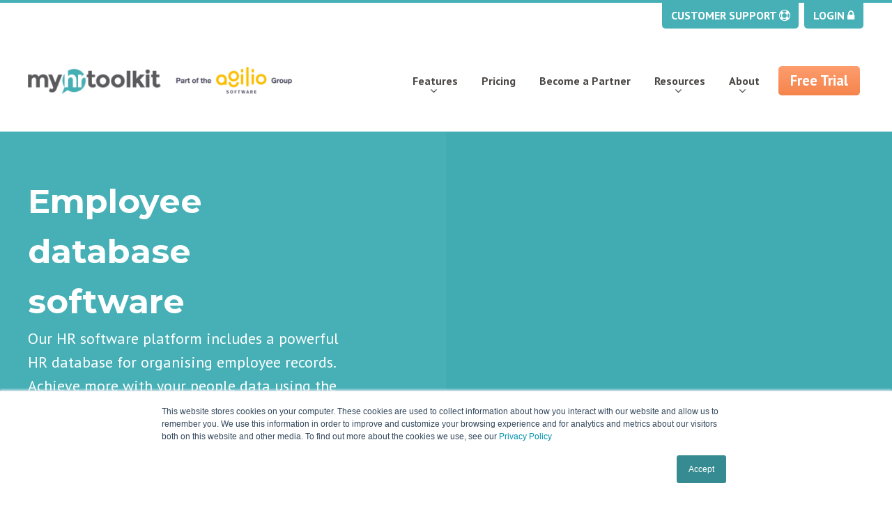

--- FILE ---
content_type: text/html; charset=UTF-8
request_url: https://www.myhrtoolkit.com/employee-database-software
body_size: 10962
content:
<!doctype html><!--[if lt IE 7]> <html class="no-js lt-ie9 lt-ie8 lt-ie7" lang="en" > <![endif]--><!--[if IE 7]>    <html class="no-js lt-ie9 lt-ie8" lang="en" >        <![endif]--><!--[if IE 8]>    <html class="no-js lt-ie9" lang="en" >               <![endif]--><!--[if gt IE 8]><!--><html class="no-js" lang="en"><!--<![endif]--><head>
    <meta charset="utf-8">
    <meta http-equiv="X-UA-Compatible" content="IE=edge,chrome=1">
    <meta name="author" content="Agilio Software">
    <meta name="description" content="Get the best employee database software for your business, helping you manage employee records on an accurate and secure, up to date HR database system.">
    <meta name="generator" content="HubSpot">
    <title>HR Database Software | Best Employee Database Software for SMEs</title>
    <link rel="shortcut icon" href="https://www.myhrtoolkit.com/hubfs/favicon.ico">
    
<meta name="viewport" content="width=device-width, initial-scale=1">

    <script src="/hs/hsstatic/jquery-libs/static-1.1/jquery/jquery-1.7.1.js"></script>
<script>hsjQuery = window['jQuery'];</script>
    <meta property="og:description" content="Get the best employee database software for your business, helping you manage employee records on an accurate and secure, up to date HR database system.">
    <meta property="og:title" content="HR Database Software | Best Employee Database Software for SMEs">
    <meta name="twitter:description" content="Get the best employee database software for your business, helping you manage employee records on an accurate and secure, up to date HR database system.">
    <meta name="twitter:title" content="HR Database Software | Best Employee Database Software for SMEs">

    

    
    <style>
a.cta_button{-moz-box-sizing:content-box !important;-webkit-box-sizing:content-box !important;box-sizing:content-box !important;vertical-align:middle}.hs-breadcrumb-menu{list-style-type:none;margin:0px 0px 0px 0px;padding:0px 0px 0px 0px}.hs-breadcrumb-menu-item{float:left;padding:10px 0px 10px 10px}.hs-breadcrumb-menu-divider:before{content:'›';padding-left:10px}.hs-featured-image-link{border:0}.hs-featured-image{float:right;margin:0 0 20px 20px;max-width:50%}@media (max-width: 568px){.hs-featured-image{float:none;margin:0;width:100%;max-width:100%}}.hs-screen-reader-text{clip:rect(1px, 1px, 1px, 1px);height:1px;overflow:hidden;position:absolute !important;width:1px}
</style>

<link rel="stylesheet" href="https://www.myhrtoolkit.com/hubfs/hub_generated/module_assets/1/11698654979/1740974315014/module_Feature_Details_Banner_With_Video.min.css">
<link rel="stylesheet" href="https://www.myhrtoolkit.com/hubfs/hub_generated/module_assets/1/11698654980/1740974316351/module_Single_Feature_Icon_And_Content.min.css">
<link rel="stylesheet" href="https://www.myhrtoolkit.com/hubfs/hub_generated/module_assets/1/11701387551/1740974324756/module_Software_Feature.min.css">
<link rel="stylesheet" href="https://www.myhrtoolkit.com/hubfs/hub_generated/module_assets/1/11698862248/1740974317676/module_Benefits_And_features.min.css">
<link rel="stylesheet" href="https://www.myhrtoolkit.com/hubfs/hub_generated/module_assets/1/11698862249/1740974319020/module_Testimonials_Features_With_Form.min.css">
<link rel="stylesheet" href="https://www.myhrtoolkit.com/hubfs/hub_generated/module_assets/1/11701387550/1740974323426/module_Four_Column_Selling_Point.min.css">
<link rel="stylesheet" href="https://www.myhrtoolkit.com/hubfs/hub_generated/module_assets/1/11656455454/1740974301359/module_Three_Column_With_Three_service.min.css">
<link rel="stylesheet" href="https://www.myhrtoolkit.com/hubfs/hub_generated/module_assets/1/11657689675/1740974308289/module_Free_Trial_Module.min.css">
    

    
<!--  Added by GoogleTagManager integration -->
<script>
var _hsp = window._hsp = window._hsp || [];
window.dataLayer = window.dataLayer || [];
function gtag(){dataLayer.push(arguments);}

var useGoogleConsentModeV2 = true;
var waitForUpdateMillis = 1000;



var hsLoadGtm = function loadGtm() {
    if(window._hsGtmLoadOnce) {
      return;
    }

    if (useGoogleConsentModeV2) {

      gtag('set','developer_id.dZTQ1Zm',true);

      gtag('consent', 'default', {
      'ad_storage': 'denied',
      'analytics_storage': 'denied',
      'ad_user_data': 'denied',
      'ad_personalization': 'denied',
      'wait_for_update': waitForUpdateMillis
      });

      _hsp.push(['useGoogleConsentModeV2'])
    }

    (function(w,d,s,l,i){w[l]=w[l]||[];w[l].push({'gtm.start':
    new Date().getTime(),event:'gtm.js'});var f=d.getElementsByTagName(s)[0],
    j=d.createElement(s),dl=l!='dataLayer'?'&l='+l:'';j.async=true;j.src=
    'https://www.googletagmanager.com/gtm.js?id='+i+dl;f.parentNode.insertBefore(j,f);
    })(window,document,'script','dataLayer','GTM-PDMZGQR');

    window._hsGtmLoadOnce = true;
};

_hsp.push(['addPrivacyConsentListener', function(consent){
  if(consent.allowed || (consent.categories && consent.categories.analytics)){
    hsLoadGtm();
  }
}]);

</script>

<!-- /Added by GoogleTagManager integration -->

    <link rel="canonical" href="https://www.myhrtoolkit.com/employee-database-software">

<!-- TrustBox script (disabled)  <script type="text/javascript" src="//widget.trustpilot.com/bootstrap/v5/tp.widget.bootstrap.min.js" async></script>  End TrustBox script -->

<script type="application/ld+json">
// Business name, address, opening hours, logo social profiles
{
  "@context" : "http://schema.org",
  "@type": "LocalBusiness",
  "@id": "/employee-database-software",
  
  "name" : "Myhrtoolkit Ltd",
  
  "logo" : "https://www.myhrtoolkit.com/hubfs/Logos%20and%20Brand/favicon-teal.svg",

"image" : "https://www.myhrtoolkit.com/hubfs/Logos%20and%20Brand/favicon-teal.svg",
  
  "url": "https://www.myhrtoolkit.com/",
  
  "address": {
    "@type": "PostalAddress",
    "streetAddress": "Unit 18 Jessops Riverside",
    "addressLocality": "Sheffield",
    "addressRegion": "South Yorkshire",
    "postalCode": " S9 2RX"
 	},
  "telephone": "0345 225 0414",
 
  "openingHours": 
  [
    "Mo-Fr 09:00-17:30"
  ],
  "email" :"sales@myhrtoolkit.com",
  "sameAs" : 
  [ "https://twitter.com/myhrtoolkit",
    "https://www.linkedin.com/company/myhrtoolkit-limited",
    "https://plus.google.com/+myhrtoolkit"
  ],
    
  "description": "HR Software for SMEs"
  }
 }
</script>
<script type="application/ld+json">
 	// Colloquial site name - for mobile SERPs
{  
    "@context" : "http://schema.org",
       "@type" : "WebSite",
       "name" : "myhrtoolkit",
       "url" : "https://www.myhrtoolkit.com/"
}
</script>
<!-- reviews.io for Google Rich Snippet 
<script type="application/ld+json">
{
  "@context": "https://schema.org/",
  "@type": "Product",
  "name": "Myhrtoolkit HR software",
  "image": "https://www.myhrtoolkit.com/hubfs/Logos%20and%20Brand/favicon-teal.svg",
  "description": "HR software for SMEs",
  "brand": "Myhrtoolkit Ltd",
  "aggregateRating": {
    "@type": "AggregateRating",
    "ratingValue": "4.8",
    "bestRating": "5",
    "worstRating": "4",
    "ratingCount": "23"
  },
  "sku": "SKUMHT"
}
</script>
/reviews.io for Google Rich Snippet -->

<!-- Facebook domain verification -->
<meta name="facebook-domain-verification" content="b0skkhb2z0vvzd3yhz9h62cw2en93a">

<!-- Crazy Egg -->
<script type="text/javascript" src="//script.crazyegg.com/pages/scripts/0116/4493.js" async></script>
<!-- GSC verification -->
<meta name="google-site-verification" content="QA6t9N2bsSdrf2FQsfGnKK0bM4w9rn-wnjcKbuh10JM">
<meta property="og:url" content="https://www.myhrtoolkit.com/employee-database-software">
<meta name="twitter:card" content="summary">
<meta http-equiv="content-language" content="en">
<link rel="stylesheet" href="//7052064.fs1.hubspotusercontent-na1.net/hubfs/7052064/hub_generated/template_assets/DEFAULT_ASSET/1764968024174/template_layout.min.css">


<link rel="stylesheet" href="https://www.myhrtoolkit.com/hubfs/hub_generated/template_assets/1/12788633001/1740662904989/template_main.css">
<link rel="stylesheet" href="https://www.myhrtoolkit.com/hubfs/hub_generated/template_assets/1/40866764039/1740662905847/template_main-new-2021.css">




</head>
<body class="   hs-content-id-12182840894 hs-site-page page " style="">
<!--  Added by GoogleTagManager integration -->
<noscript><iframe src="https://www.googletagmanager.com/ns.html?id=GTM-PDMZGQR" height="0" width="0" style="display:none;visibility:hidden"></iframe></noscript>

<!-- /Added by GoogleTagManager integration -->

    <div class="header-container-wrapper">
    <div class="header-container container-fluid">

<div class="row-fluid-wrapper row-depth-1 row-number-1 ">
<div class="row-fluid ">
<div class="span12 widget-span widget-type-global_group " style="" data-widget-type="global_group" data-x="0" data-w="12">
<div class="" data-global-widget-path="generated_global_groups/48928124476.html"><div class="row-fluid-wrapper row-depth-1 row-number-1 ">
<div class="row-fluid ">
<div class="span12 widget-span widget-type-cell responsiveHeadre" style="" data-widget-type="cell" data-x="0" data-w="12">

<div class="row-fluid-wrapper row-depth-1 row-number-2 ">
<div class="row-fluid ">
<div class="span12 widget-span widget-type-cell Mobilemenutop" style="" data-widget-type="cell" data-x="0" data-w="12">

<div class="row-fluid-wrapper row-depth-1 row-number-3 ">
<div class="row-fluid ">
<div class="span7 widget-span widget-type-custom_widget stickyheader-left" style="" data-widget-type="custom_widget" data-x="0" data-w="7">
<div id="hs_cos_wrapper_module_826647917" class="hs_cos_wrapper hs_cos_wrapper_widget hs_cos_wrapper_type_module widget-type-rich_text" style="" data-hs-cos-general-type="widget" data-hs-cos-type="module"><span id="hs_cos_wrapper_module_826647917_" class="hs_cos_wrapper hs_cos_wrapper_widget hs_cos_wrapper_type_rich_text" style="" data-hs-cos-general-type="widget" data-hs-cos-type="rich_text"><a><i class="fa fa-phone"></i> Call us <i class="fa fa-caret-down"></i></a></span></div>

</div><!--end widget-span -->
<div class="span5 widget-span widget-type-custom_widget mobile-trigger" style="" data-widget-type="custom_widget" data-x="7" data-w="5">
<div id="hs_cos_wrapper_module_369491138" class="hs_cos_wrapper hs_cos_wrapper_widget hs_cos_wrapper_type_module widget-type-rich_text" style="" data-hs-cos-general-type="widget" data-hs-cos-type="module"><span id="hs_cos_wrapper_module_369491138_" class="hs_cos_wrapper hs_cos_wrapper_widget hs_cos_wrapper_type_rich_text" style="" data-hs-cos-general-type="widget" data-hs-cos-type="rich_text"><div>Menu <i class="fa fa-bars"></i></div></span></div>

</div><!--end widget-span -->
</div><!--end row-->
</div><!--end row-wrapper -->

<div class="row-fluid-wrapper row-depth-1 row-number-4 ">
<div class="row-fluid ">
<div class="span12 widget-span widget-type-custom_widget " style="" data-widget-type="custom_widget" data-x="0" data-w="12">
<div id="hs_cos_wrapper_module_9170370" class="hs_cos_wrapper hs_cos_wrapper_widget hs_cos_wrapper_type_module widget-type-rich_text" style="" data-hs-cos-general-type="widget" data-hs-cos-type="module"><span id="hs_cos_wrapper_module_9170370_" class="hs_cos_wrapper hs_cos_wrapper_widget hs_cos_wrapper_type_rich_text" style="" data-hs-cos-general-type="widget" data-hs-cos-type="rich_text"><div class="mobile-location-numbers"><a href="tel:03452250414">0345 225 0414</a></div></span></div>

</div><!--end widget-span -->
</div><!--end row-->
</div><!--end row-wrapper -->

</div><!--end widget-span -->
</div><!--end row-->
</div><!--end row-wrapper -->

<div class="row-fluid-wrapper row-depth-1 row-number-5 ">
<div class="row-fluid ">
<div class="span12 widget-span widget-type-cell header" style="" data-widget-type="cell" data-x="0" data-w="12">

<div class="row-fluid-wrapper row-depth-1 row-number-6 ">
<div class="row-fluid ">
<div class="span12 widget-span widget-type-cell container" style="" data-widget-type="cell" data-x="0" data-w="12">

<div class="row-fluid-wrapper row-depth-1 row-number-7 ">
<div class="row-fluid ">
<div class="span12 widget-span widget-type-custom_widget noListStyle" style="" data-widget-type="custom_widget" data-x="0" data-w="12">
<div id="hs_cos_wrapper_module_66860759" class="hs_cos_wrapper hs_cos_wrapper_widget hs_cos_wrapper_type_module widget-type-rich_text" style="" data-hs-cos-general-type="widget" data-hs-cos-type="module"><span id="hs_cos_wrapper_module_66860759_" class="hs_cos_wrapper hs_cos_wrapper_widget hs_cos_wrapper_type_rich_text" style="" data-hs-cos-general-type="widget" data-hs-cos-type="rich_text"><ul class="top-nav">
<li class="icon"><a href="https://www.myhrtoolkit.com/support">Customer Support <i class="fa fa-life-ring"></i></a></li>
<li class="icon"><a class="header-login" href="https://app.myhrtoolkit.com/user_portal/">Login <i class="fa fa-lock"></i></a></li>
</ul></span></div>

</div><!--end widget-span -->
</div><!--end row-->
</div><!--end row-wrapper -->

<div class="row-fluid-wrapper row-depth-1 row-number-8 ">
<div class="row-fluid ">
<div class="span4 widget-span widget-type-cell header-logo-group" style="" data-widget-type="cell" data-x="0" data-w="4">

<div class="row-fluid-wrapper row-depth-2 row-number-1 ">
<div class="row-fluid ">
<div class="span12 widget-span widget-type-custom_widget logo logo-new-agilio" style="" data-widget-type="custom_widget" data-x="0" data-w="12">
<div id="hs_cos_wrapper_module_720359993" class="hs_cos_wrapper hs_cos_wrapper_widget hs_cos_wrapper_type_module widget-type-logo" style="" data-hs-cos-general-type="widget" data-hs-cos-type="module">
  






















  
  <span id="hs_cos_wrapper_module_720359993_hs_logo_widget" class="hs_cos_wrapper hs_cos_wrapper_widget hs_cos_wrapper_type_logo" style="" data-hs-cos-general-type="widget" data-hs-cos-type="logo"><a href="http://myhrtoolkit.com" id="hs-link-module_720359993_hs_logo_widget" style="border-width:0px;border:0px;"><img src="https://www.myhrtoolkit.com/hs-fs/hubfs/Logos%20and%20Brand/myhrtoolkit-agilio-logo-colour-800px.png?width=800&amp;height=82&amp;name=myhrtoolkit-agilio-logo-colour-800px.png" class="hs-image-widget " height="82" style="height: auto;width:800px;border-width:0px;border:0px;" width="800" alt="myhrtoolkit-agilio-logo-colour-800px" title="myhrtoolkit-agilio-logo-colour-800px" srcset="https://www.myhrtoolkit.com/hs-fs/hubfs/Logos%20and%20Brand/myhrtoolkit-agilio-logo-colour-800px.png?width=400&amp;height=41&amp;name=myhrtoolkit-agilio-logo-colour-800px.png 400w, https://www.myhrtoolkit.com/hs-fs/hubfs/Logos%20and%20Brand/myhrtoolkit-agilio-logo-colour-800px.png?width=800&amp;height=82&amp;name=myhrtoolkit-agilio-logo-colour-800px.png 800w, https://www.myhrtoolkit.com/hs-fs/hubfs/Logos%20and%20Brand/myhrtoolkit-agilio-logo-colour-800px.png?width=1200&amp;height=123&amp;name=myhrtoolkit-agilio-logo-colour-800px.png 1200w, https://www.myhrtoolkit.com/hs-fs/hubfs/Logos%20and%20Brand/myhrtoolkit-agilio-logo-colour-800px.png?width=1600&amp;height=164&amp;name=myhrtoolkit-agilio-logo-colour-800px.png 1600w, https://www.myhrtoolkit.com/hs-fs/hubfs/Logos%20and%20Brand/myhrtoolkit-agilio-logo-colour-800px.png?width=2000&amp;height=205&amp;name=myhrtoolkit-agilio-logo-colour-800px.png 2000w, https://www.myhrtoolkit.com/hs-fs/hubfs/Logos%20and%20Brand/myhrtoolkit-agilio-logo-colour-800px.png?width=2400&amp;height=246&amp;name=myhrtoolkit-agilio-logo-colour-800px.png 2400w" sizes="(max-width: 800px) 100vw, 800px"></a></span>
</div>

</div><!--end widget-span -->
</div><!--end row-->
</div><!--end row-wrapper -->

<div class="row-fluid-wrapper row-depth-2 row-number-2 ">
<div class="row-fluid ">
<div class="span12 widget-span widget-type-custom_widget logo logo-new-agilio logo-reversed" style="" data-widget-type="custom_widget" data-x="0" data-w="12">
<div id="hs_cos_wrapper_module_1623924337778121" class="hs_cos_wrapper hs_cos_wrapper_widget hs_cos_wrapper_type_module widget-type-logo" style="" data-hs-cos-general-type="widget" data-hs-cos-type="module">
  






















  
  <span id="hs_cos_wrapper_module_1623924337778121_hs_logo_widget" class="hs_cos_wrapper hs_cos_wrapper_widget hs_cos_wrapper_type_logo" style="" data-hs-cos-general-type="widget" data-hs-cos-type="logo"><a href="http://myhrtoolkit.com" id="hs-link-module_1623924337778121_hs_logo_widget" style="border-width:0px;border:0px;"><img src="https://www.myhrtoolkit.com/hs-fs/hubfs/Logos%20and%20Brand/myhrtoolkit-agilio-logo-white.png?width=1000&amp;height=103&amp;name=myhrtoolkit-agilio-logo-white.png" class="hs-image-widget " height="103" style="height: auto;width:1000px;border-width:0px;border:0px;" width="1000" alt="myhrtoolkit-agilio-logo-white" title="myhrtoolkit-agilio-logo-white" srcset="https://www.myhrtoolkit.com/hs-fs/hubfs/Logos%20and%20Brand/myhrtoolkit-agilio-logo-white.png?width=500&amp;height=52&amp;name=myhrtoolkit-agilio-logo-white.png 500w, https://www.myhrtoolkit.com/hs-fs/hubfs/Logos%20and%20Brand/myhrtoolkit-agilio-logo-white.png?width=1000&amp;height=103&amp;name=myhrtoolkit-agilio-logo-white.png 1000w, https://www.myhrtoolkit.com/hs-fs/hubfs/Logos%20and%20Brand/myhrtoolkit-agilio-logo-white.png?width=1500&amp;height=155&amp;name=myhrtoolkit-agilio-logo-white.png 1500w, https://www.myhrtoolkit.com/hs-fs/hubfs/Logos%20and%20Brand/myhrtoolkit-agilio-logo-white.png?width=2000&amp;height=206&amp;name=myhrtoolkit-agilio-logo-white.png 2000w, https://www.myhrtoolkit.com/hs-fs/hubfs/Logos%20and%20Brand/myhrtoolkit-agilio-logo-white.png?width=2500&amp;height=258&amp;name=myhrtoolkit-agilio-logo-white.png 2500w, https://www.myhrtoolkit.com/hs-fs/hubfs/Logos%20and%20Brand/myhrtoolkit-agilio-logo-white.png?width=3000&amp;height=309&amp;name=myhrtoolkit-agilio-logo-white.png 3000w" sizes="(max-width: 1000px) 100vw, 1000px"></a></span>
</div>

</div><!--end widget-span -->
</div><!--end row-->
</div><!--end row-wrapper -->

</div><!--end widget-span -->
<div class="span8 widget-span widget-type-custom_widget navigation navigation-agilio noListStyle" style="" data-widget-type="custom_widget" data-x="4" data-w="8">
<div id="hs_cos_wrapper_module_258244190" class="hs_cos_wrapper hs_cos_wrapper_widget hs_cos_wrapper_type_module widget-type-menu" style="" data-hs-cos-general-type="widget" data-hs-cos-type="module">
<span id="hs_cos_wrapper_module_258244190_" class="hs_cos_wrapper hs_cos_wrapper_widget hs_cos_wrapper_type_menu" style="" data-hs-cos-general-type="widget" data-hs-cos-type="menu"><div id="hs_menu_wrapper_module_258244190_" class="hs-menu-wrapper active-branch flyouts hs-menu-flow-horizontal" role="navigation" data-sitemap-name="default" data-menu-id="34484938256" aria-label="Navigation Menu">
 <ul role="menu">
  <li class="hs-menu-item hs-menu-depth-1 hs-item-has-children" role="none"><a href="https://www.myhrtoolkit.com/features/" aria-haspopup="true" aria-expanded="false" role="menuitem">Features</a>
   <ul role="menu" class="hs-menu-children-wrapper">
    <li class="hs-menu-item hs-menu-depth-2" role="none"><a href="https://www.myhrtoolkit.com/features/holiday-planner/" role="menuitem"><img src="https://www.myhrtoolkit.com/hubfs/MYhrtoolkit%20Assets%20july%202019/holiday-planner.png" alt="Holiday Management Software">Holiday Planner</a></li>
    <li class="hs-menu-item hs-menu-depth-2" role="none"><a href="https://www.myhrtoolkit.com/features/absence-management/" role="menuitem"><img src="https://www.myhrtoolkit.com/hubfs/MYhrtoolkit%20Assets%20july%202019/absence-management.png" alt="Absence Management Software">Absence Management</a></li>
    <li class="hs-menu-item hs-menu-depth-2" role="none"><a href="https://www.myhrtoolkit.com/features/performance-management" role="menuitem"><img src="https://www.myhrtoolkit.com/hubfs/MYhrtoolkit%20Assets%20july%202019/performance-management.png" alt="Performance Management Software">Performance Management</a></li>
    <li class="hs-menu-item hs-menu-depth-2" role="none"><a href="https://www.myhrtoolkit.com/features/staff-management/" role="menuitem"><img src="https://www.myhrtoolkit.com/hubfs/MYhrtoolkit%20Assets%20july%202019/staff-management.png" alt="Staff Management Software">Staff Management</a></li>
    <li class="hs-menu-item hs-menu-depth-2" role="none"><a href="https://www.myhrtoolkit.com/features/document-management/" role="menuitem"><img src="https://www.myhrtoolkit.com/hubfs/MYhrtoolkit%20Assets%20july%202019/document-management.png" alt="Document Management Software">Document Management</a></li>
    <li class="hs-menu-item hs-menu-depth-2" role="none"><a href="https://www.myhrtoolkit.com/features/training-management/" role="menuitem"><img src="https://www.myhrtoolkit.com/hubfs/HR%20training%20tracking%20software%20updated.png" alt="Training Tracking Software">Training Management</a></li>
    <li class="hs-menu-item hs-menu-depth-2" role="none"><a href="https://www.myhrtoolkit.com/features/pay-benefits-tracking-software" role="menuitem"><img src="https://www.myhrtoolkit.com/hubfs/PayBensIcon_FontAwesome_icon_blue.png" alt="Pay and Benefits HR Software">Pay and Benefits</a></li>
    <li class="hs-menu-item hs-menu-depth-2" role="none"><a href="https://www.myhrtoolkit.com/features/reporting/" role="menuitem"><img src="https://www.myhrtoolkit.com/hubfs/MYhrtoolkit%20Assets%20july%202019/reporting.png" alt="HR Reporting Software">Reporting</a></li>
    <li class="hs-menu-item hs-menu-depth-2" role="none"><a href="https://www.myhrtoolkit.com/features/health-and-safety-management/" role="menuitem"><img src="https://www.myhrtoolkit.com/hubfs/MYhrtoolkit%20Assets%20july%202019/health-safety.png" alt="Health and Safety Software">Health and Safety Management</a></li>
    <li class="hs-menu-item hs-menu-depth-2" role="none"><a href="https://www.myhrtoolkit.com/features/task-management/" role="menuitem"><img src="https://www.myhrtoolkit.com/hubfs/MYhrtoolkit%20Assets%20july%202019/task-management.png" alt="HR Task Management Software">Task Management</a></li>
    <li class="hs-menu-item hs-menu-depth-2" role="none"><a href="https://www.myhrtoolkit.com/features/security-centre/" role="menuitem"><img src="https://www.myhrtoolkit.com/hubfs/security-centre.png" alt="Security Centre">Security Centre</a></li>
    <li class="hs-menu-item hs-menu-depth-2" role="none"><a href="https://www.myhrtoolkit.com/features/employee-self-service/" role="menuitem"><img src="https://www.myhrtoolkit.com/hubfs/self-service.png" alt="HR Self Service">Self Service</a></li>
    <li class="hs-menu-item hs-menu-depth-2" role="none"><a href="https://www.myhrtoolkit.com/features/myhrtoolkit-on-a-mobile/" role="menuitem"><img src="https://www.myhrtoolkit.com/hubfs/myhrtoolkit-holiday-planner-on-mobile-phone-770px-optimised-2.jpg" alt="HR Software on Mobile">Mobile</a></li>
   </ul></li>
  <li class="hs-menu-item hs-menu-depth-1" role="none"><a href="https://www.myhrtoolkit.com/pricing/" role="menuitem">Pricing</a></li>
  <li class="hs-menu-item hs-menu-depth-1" role="none"><a href="https://www.myhrtoolkit.com/partner-programme" role="menuitem">Become a Partner</a></li>
  <li class="hs-menu-item hs-menu-depth-1 hs-item-has-children" role="none"><a href="javascript:;" aria-haspopup="true" aria-expanded="false" role="menuitem">Resources</a>
   <ul role="menu" class="hs-menu-children-wrapper">
    <li class="hs-menu-item hs-menu-depth-2" role="none"><a href="https://www.myhrtoolkit.com/blog" role="menuitem">Blog</a></li>
    <li class="hs-menu-item hs-menu-depth-2" role="none"><a href="https://www.myhrtoolkit.com/news" role="menuitem">News</a></li>
    <li class="hs-menu-item hs-menu-depth-2" role="none"><a href="https://www.myhrtoolkit.com/webinars" role="menuitem">Webinars</a></li>
    <li class="hs-menu-item hs-menu-depth-2" role="none"><a href="https://www.myhrtoolkit.com/coronavirus-resources-page" role="menuitem">COVID-19</a></li>
   </ul></li>
  <li class="hs-menu-item hs-menu-depth-1 hs-item-has-children" role="none"><a href="https://www.myhrtoolkit.com/about-us/" aria-haspopup="true" aria-expanded="false" role="menuitem">About</a>
   <ul role="menu" class="hs-menu-children-wrapper">
    <li class="hs-menu-item hs-menu-depth-2" role="none"><a href="https://www.myhrtoolkit.com/hr-software" role="menuitem">What is HR Software?</a></li>
    <li class="hs-menu-item hs-menu-depth-2" role="none"><a href="https://www.myhrtoolkit.com/about-us/" role="menuitem">About myhrtoolkit</a></li>
    <li class="hs-menu-item hs-menu-depth-2" role="none"><a href="https://www.myhrtoolkit.com/contact-us/" role="menuitem">Contact</a></li>
    <li class="hs-menu-item hs-menu-depth-2" role="none"><a href="https://www.myhrtoolkit.com/support" role="menuitem">Support</a></li>
    <li class="hs-menu-item hs-menu-depth-2" role="none"><a href="https://www.myhrtoolkit.com/frequently-asked-questions/" role="menuitem">FAQs</a></li>
    <li class="hs-menu-item hs-menu-depth-2" role="none"><a href="https://www.myhrtoolkit.com/testimonials/" role="menuitem">Case Studies</a></li>
    <li class="hs-menu-item hs-menu-depth-2" role="none"><a href="https://www.myhrtoolkit.com/careers/" role="menuitem">Careers</a></li>
   </ul></li>
  <li class="hs-menu-item hs-menu-depth-1" role="none"><a href="https://www.myhrtoolkit.com/free-trial/" role="menuitem">Free Trial</a></li>
 </ul>
</div></span></div>

</div><!--end widget-span -->
</div><!--end row-->
</div><!--end row-wrapper -->

</div><!--end widget-span -->
</div><!--end row-->
</div><!--end row-wrapper -->

</div><!--end widget-span -->
</div><!--end row-->
</div><!--end row-wrapper -->

</div><!--end widget-span -->
</div><!--end row-->
</div><!--end row-wrapper -->
</div>
</div><!--end widget-span -->
</div><!--end row-->
</div><!--end row-wrapper -->

    </div><!--end header -->
</div><!--end header wrapper -->

<div class="body-container-wrapper">
    <div class="body-container container-fluid">

<div class="row-fluid-wrapper row-depth-1 row-number-1 ">
<div class="row-fluid ">
<div class="span12 widget-span widget-type-widget_container " style="" data-widget-type="widget_container" data-x="0" data-w="12">
<span id="hs_cos_wrapper_module_156379449193825" class="hs_cos_wrapper hs_cos_wrapper_widget_container hs_cos_wrapper_type_widget_container" style="" data-hs-cos-general-type="widget_container" data-hs-cos-type="widget_container"><div id="hs_cos_wrapper_widget_12182840896" class="hs_cos_wrapper hs_cos_wrapper_widget hs_cos_wrapper_type_module" style="" data-hs-cos-general-type="widget" data-hs-cos-type="module"><div class="FeatureDetailsBanner">
  <div class="container">
    <div class="dis-flex">
      <div class="FeatureBannerContent fontWhite">
             
              <h1 class="bold"> Employee database software </h1>
            
            
              <div class="font22">
                <p>Our HR software platform includes a powerful HR database for organising employee records. Achieve more with your people data using the best employee database software for SMEs.</p>
              </div>  
            
            <div class="orangebutton pt10">
              <span id="hs_cos_wrapper_widget_12182840896_" class="hs_cos_wrapper hs_cos_wrapper_widget hs_cos_wrapper_type_cta" style="" data-hs-cos-general-type="widget" data-hs-cos-type="cta"><!--HubSpot Call-to-Action Code --><span class="hs-cta-wrapper" id="hs-cta-wrapper-6582c890-e86f-4daf-9260-a62c12724eb1"><span class="hs-cta-node hs-cta-6582c890-e86f-4daf-9260-a62c12724eb1" id="hs-cta-6582c890-e86f-4daf-9260-a62c12724eb1"><!--[if lte IE 8]><div id="hs-cta-ie-element"></div><![endif]--><a href="https://cta-redirect.hubspot.com/cta/redirect/5034683/6582c890-e86f-4daf-9260-a62c12724eb1"><img class="hs-cta-img" id="hs-cta-img-6582c890-e86f-4daf-9260-a62c12724eb1" style="border-width:0px;" src="https://no-cache.hubspot.com/cta/default/5034683/6582c890-e86f-4daf-9260-a62c12724eb1.png" alt="Start your free trial"></a></span><script charset="utf-8" src="/hs/cta/cta/current.js"></script><script type="text/javascript"> hbspt.cta._relativeUrls=true;hbspt.cta.load(5034683, '6582c890-e86f-4daf-9260-a62c12724eb1', {"useNewLoader":"true","region":"na1"}); </script></span><!-- end HubSpot Call-to-Action Code --></span>
            </div>
      </div>
      
      <div class="FeatureBannervideo">
          <iframe width="590" height="315" src="https://www.youtube.com/embed/inxsTNvzdnM?rel=0" 560" frameborder="0" allow="accelerometer; autoplay; encrypted-media; gyroscope; picture-in-picture" allowfullscreen< iframe>" frameborder="0" allow="accelerometer; autoplay; encrypted-media; gyroscope; picture-in-picture" allowfullscreen=""&gt;</iframe>
      </div>
     </div> 
  </div>
</div>




<style>
  .FeatureDetailsBanner { padding:64px 0 56px }
    @media(max-width:800px){
    .FeatureDetailsBanner{ padding:32px 0 32px; }
    }
  
    
</style></div>
<div id="hs_cos_wrapper_widget_12182840897" class="hs_cos_wrapper hs_cos_wrapper_widget hs_cos_wrapper_type_module" style="" data-hs-cos-general-type="widget" data-hs-cos-type="module"><div class="features-subhead text-center"> 
  <div class="container">
    
    <div class="icon">
        <img src="https://www.myhrtoolkit.com/hs-fs/hubfs/employee-directory.png?width=59&amp;height=61&amp;name=employee-directory.png" alt="HR database software" width="59" height="61" srcset="https://www.myhrtoolkit.com/hs-fs/hubfs/employee-directory.png?width=30&amp;height=31&amp;name=employee-directory.png 30w, https://www.myhrtoolkit.com/hs-fs/hubfs/employee-directory.png?width=59&amp;height=61&amp;name=employee-directory.png 59w, https://www.myhrtoolkit.com/hs-fs/hubfs/employee-directory.png?width=89&amp;height=92&amp;name=employee-directory.png 89w, https://www.myhrtoolkit.com/hs-fs/hubfs/employee-directory.png?width=118&amp;height=122&amp;name=employee-directory.png 118w, https://www.myhrtoolkit.com/hs-fs/hubfs/employee-directory.png?width=148&amp;height=153&amp;name=employee-directory.png 148w, https://www.myhrtoolkit.com/hs-fs/hubfs/employee-directory.png?width=177&amp;height=183&amp;name=employee-directory.png 177w" sizes="(max-width: 59px) 100vw, 59px">
    </div>
    
    
      <div class="font19 pt10 contentsub">
        <p><span style="font-size: 18px;">Employee record management is no longer limited to spreadsheets and paper files; with <a data-insert="true" href="https://www.myhrtoolkit.com/" rel=" noopener">HR software</a>, your employee database becomes simpler to use and more accessible. An online HR database also ensures everyone has access to the most accurate and up-to-date information.</span></p>
<p>Our HR employee database software feature helps business owners and managers monitor and update employee and company information within an accessible yet secure system. Plus, self-service and reporting features help you save time on keeping everything updated and making data-led business decisions.</p>
      </div>
    
  </div>
</div>




<style>
  .features-subhead { padding:40px 0 40px;     border-bottom: 1px solid #efede7; }
  @media(max-width:800px){
    .features-subhead { padding:32px 0;}
    .features-subhead .icon { padding: 15px 14px; }
  }  
</style></div>
<div id="hs_cos_wrapper_widget_12182840898" class="hs_cos_wrapper hs_cos_wrapper_widget hs_cos_wrapper_type_module" style="" data-hs-cos-general-type="widget" data-hs-cos-type="module"><div class="benefits-features">
  <div class="container">
     <div class="Innerbenefits">
       <div class="centered">
        
          <img src="https://www.myhrtoolkit.com/hs-fs/hubfs/employee-database-software.png?width=901&amp;height=571&amp;name=employee-database-software.png" alt="Employee database software" width="901" height="571" srcset="https://www.myhrtoolkit.com/hs-fs/hubfs/employee-database-software.png?width=451&amp;height=286&amp;name=employee-database-software.png 451w, https://www.myhrtoolkit.com/hs-fs/hubfs/employee-database-software.png?width=901&amp;height=571&amp;name=employee-database-software.png 901w, https://www.myhrtoolkit.com/hs-fs/hubfs/employee-database-software.png?width=1352&amp;height=857&amp;name=employee-database-software.png 1352w, https://www.myhrtoolkit.com/hs-fs/hubfs/employee-database-software.png?width=1802&amp;height=1142&amp;name=employee-database-software.png 1802w, https://www.myhrtoolkit.com/hs-fs/hubfs/employee-database-software.png?width=2253&amp;height=1428&amp;name=employee-database-software.png 2253w, https://www.myhrtoolkit.com/hs-fs/hubfs/employee-database-software.png?width=2703&amp;height=1713&amp;name=employee-database-software.png 2703w" sizes="(max-width: 901px) 100vw, 901px">
        
        </div>  
       
        <h2 class="fontOrange"> HR database software benefits </h2>
       
       <div style="clear:both;"></div>
       <ol class="usp">
         
         <li>
            <h2 class="fontGray"> Oversee essential staff information </h2>
           <p>Quickly search for employees by name, location or department. See a summary of factors such as their working hours, pay and benefits, absence record, holiday entitlement, training record, appraisals, and pending/read documents. All the HR information you need for an employee is easy to update, find and manage as part of a comprehensive <a href="/features/staff-management/" rel=" noopener">staff management system</a>.</p>
         </li>
         
         <li>
            <h2 class="fontGray"> Update details across your organisation </h2>
           <p>As well as viewing individual employee files, you can also make changes to information across your organisation using myhrtoolkit as your HR database. With the bulk data management feature, it’s easy to update company and staff information such as job titles, departments and locations, and contact details.</p>
         </li>
         
         <li>
            <h2 class="fontGray"> Keep sensitive information secure and compliant </h2>
           <p>Myhrtoolkit is a highly secure HR software system with a dedicated <a href="https://www.myhrtoolkit.com/features/security-centre/" rel=" noopener">Security Centre</a>. The system can help you ensure your employee database is secure and only accessible to the right people. Having all your information in one central place also makes it easier to remain employment law compliant, as you retain important employee information within one system.</p>
         </li>
         
         <li>
            <h2 class="fontGray"> Save time with a self-service HR database </h2>
           <p>Myhrtoolkit has <a href="https://www.myhrtoolkit.com/features/employee-self-service/" rel=" noopener">employee self-service</a> features to make it easier for everyone to manage and update their own information in the staff database. Staff can make sure their details are up to date to save you time on updating everyone’s records and chasing for information.</p>
<p>You can choose which details are editable and receive notifications of any changes to make sure everything is accurate.</p>
         </li>
         
         <li>
            <h2 class="fontGray"> Create reports for key business insights </h2>
           <p>Another benefit of an online employee database is that HR information is easier to use for business management progress. The <a href="https://www.myhrtoolkit.com/features/reporting/" rel=" noopener">HR reporting tools</a> within myhrtoolkit empower you to make data-led decisions through accessing the wealth of information your employee database software holds.</p>
         </li>
         
       </ol>
    </div> 
  </div>
</div>


<style>
  
  .benefits-features { padding:40px 0 40px }
  @media(max-width:800px){
    
    .benefits-features{ padding:39px 0 80px }
  }
  
</style></div>
<div id="hs_cos_wrapper_widget_12182840899" class="hs_cos_wrapper hs_cos_wrapper_widget hs_cos_wrapper_type_module" style="" data-hs-cos-general-type="widget" data-hs-cos-type="module"><div class="Benfeature">
  <div class="container">
    
    <h2 class="fontpurple">
      Employee database benefits
    </h2>
    
      
    <div>
      <ul>
<li>A centralised place for employee information</li>
<li>Available on desktop and mobile for flexible access</li>
<li>Self-service options reduce admin burden</li>
<li>A clear digital paper trail for compliance and appraisals</li>
<li>Staff always have the organisational information they need</li>
<li>Secure data access levels for employees and managers</li>
</ul>
    </div>
     
  </div>
</div>






<style>
    
  .Benfeature{ padding:70px 0 70px }
  @media(max-width:800px){
  
    .Benfeature { padding:32px 0; }
  } 
  
</style></div>
<div id="hs_cos_wrapper_widget_12182840900" class="hs_cos_wrapper hs_cos_wrapper_widget hs_cos_wrapper_type_module" style="" data-hs-cos-general-type="widget" data-hs-cos-type="module"><div class="testimonials-features">
  <div class="container">
    <div class="testimonial">
      
        <p>“We use the software to monitor holidays and sickness. Contracts of employment, job descriptions, appraisals and any changes to employee terms and conditions are uploaded for each employee. Our staff handbook and policies are also uploaded to myhrtoolkit and available to everyone.”</p>
      
      
      <span> - Debbie Clark, Diocese of Winchester </span>
      
    </div>
    <div class="quick-form">
      
        <div class="fontOrange font29 bold Montserrat"> Interested? Get in touch</div>
      
      
        <p>The best way to find out all you need to know about myhrtoolkit and our staff database management features is to arrange a demo with one of our client care managers. Just fill out the form below to arrange your demo!</p>
      
      <div class="hm">
        <span id="hs_cos_wrapper_widget_12182840900_" class="hs_cos_wrapper hs_cos_wrapper_widget hs_cos_wrapper_type_form" style="" data-hs-cos-general-type="widget" data-hs-cos-type="form"><h3 id="hs_cos_wrapper_form_683432927_title" class="hs_cos_wrapper form-title" data-hs-cos-general-type="widget_field" data-hs-cos-type="text"></h3>

<div id="hs_form_target_form_683432927"></div>









</span>
      </div>
    </div>
    
  </div>
</div></div>
<div id="hs_cos_wrapper_widget_12182840901" class="hs_cos_wrapper hs_cos_wrapper_widget hs_cos_wrapper_type_module" style="" data-hs-cos-general-type="widget" data-hs-cos-type="module"><div class="secondary-usps">
  <div class="selling-point">
    <p> Full employee files </p> 
  </div>
  <div class="selling-point">
    <p> Bulk data management </p> 
  </div>
  <div class="selling-point">
    <p> A secure system </p> 
  </div>
  <div class="selling-point link">
    <p><a href="https://www.myhrtoolkit.com/features/document-management/">Document management</a> </p> 
  </div>
</div></div>
<div id="hs_cos_wrapper_widget_12182840902" class="hs_cos_wrapper hs_cos_wrapper_widget hs_cos_wrapper_type_module" style="" data-hs-cos-general-type="widget" data-hs-cos-type="module"><div class="cta-outer p30-0" style=" background:#c84b61;">
  <div class="container">
    <div class="dis-flex">
      
      <div class="innerOuter">
        <div>
            
              <img src="https://cdn2.hubspot.net/hub/2662000/hubfs/MYhrtoolkit%20Assets%20july%202019/data-migration.png?width=114&amp;height=89&amp;name=data-migration.png" alt="data-migration" width="114" height="89" srcset="https://cdn2.hubspot.net/hub/2662000/hubfs/MYhrtoolkit%20Assets%20july%202019/data-migration.png?width=57&amp;height=45&amp;name=data-migration.png 57w, https://cdn2.hubspot.net/hub/2662000/hubfs/MYhrtoolkit%20Assets%20july%202019/data-migration.png?width=114&amp;height=89&amp;name=data-migration.png 114w, https://cdn2.hubspot.net/hub/2662000/hubfs/MYhrtoolkit%20Assets%20july%202019/data-migration.png?width=171&amp;height=134&amp;name=data-migration.png 171w, https://cdn2.hubspot.net/hub/2662000/hubfs/MYhrtoolkit%20Assets%20july%202019/data-migration.png?width=228&amp;height=178&amp;name=data-migration.png 228w, https://cdn2.hubspot.net/hub/2662000/hubfs/MYhrtoolkit%20Assets%20july%202019/data-migration.png?width=285&amp;height=223&amp;name=data-migration.png 285w, https://cdn2.hubspot.net/hub/2662000/hubfs/MYhrtoolkit%20Assets%20july%202019/data-migration.png?width=342&amp;height=267&amp;name=data-migration.png 342w" sizes="(max-width: 114px) 100vw, 114px">
            
        </div>  
        
        <h6 class="fontWhite bold">
          free data migration
        </h6>
        
       </div> 
      
      <div class="innerOuter">
        <div>
            
              <img src="https://cdn2.hubspot.net/hub/2662000/hubfs/MYhrtoolkit%20Assets%20july%202019/free-support.png?width=114&amp;height=89&amp;name=free-support.png" alt="free-support" width="114" height="89" srcset="https://cdn2.hubspot.net/hub/2662000/hubfs/MYhrtoolkit%20Assets%20july%202019/free-support.png?width=57&amp;height=45&amp;name=free-support.png 57w, https://cdn2.hubspot.net/hub/2662000/hubfs/MYhrtoolkit%20Assets%20july%202019/free-support.png?width=114&amp;height=89&amp;name=free-support.png 114w, https://cdn2.hubspot.net/hub/2662000/hubfs/MYhrtoolkit%20Assets%20july%202019/free-support.png?width=171&amp;height=134&amp;name=free-support.png 171w, https://cdn2.hubspot.net/hub/2662000/hubfs/MYhrtoolkit%20Assets%20july%202019/free-support.png?width=228&amp;height=178&amp;name=free-support.png 228w, https://cdn2.hubspot.net/hub/2662000/hubfs/MYhrtoolkit%20Assets%20july%202019/free-support.png?width=285&amp;height=223&amp;name=free-support.png 285w, https://cdn2.hubspot.net/hub/2662000/hubfs/MYhrtoolkit%20Assets%20july%202019/free-support.png?width=342&amp;height=267&amp;name=free-support.png 342w" sizes="(max-width: 114px) 100vw, 114px">
            
        </div>  
        
        <h6 class="fontWhite bold">
          unlimited free support
        </h6>
        
       </div> 
      
      <div class="innerOuter">
        <div>
            
              <img src="https://cdn2.hubspot.net/hub/2662000/hubfs/MYhrtoolkit%20Assets%20july%202019/mot.png?width=114&amp;height=89&amp;name=mot.png" alt="mot" width="114" height="89" srcset="https://cdn2.hubspot.net/hub/2662000/hubfs/MYhrtoolkit%20Assets%20july%202019/mot.png?width=57&amp;height=45&amp;name=mot.png 57w, https://cdn2.hubspot.net/hub/2662000/hubfs/MYhrtoolkit%20Assets%20july%202019/mot.png?width=114&amp;height=89&amp;name=mot.png 114w, https://cdn2.hubspot.net/hub/2662000/hubfs/MYhrtoolkit%20Assets%20july%202019/mot.png?width=171&amp;height=134&amp;name=mot.png 171w, https://cdn2.hubspot.net/hub/2662000/hubfs/MYhrtoolkit%20Assets%20july%202019/mot.png?width=228&amp;height=178&amp;name=mot.png 228w, https://cdn2.hubspot.net/hub/2662000/hubfs/MYhrtoolkit%20Assets%20july%202019/mot.png?width=285&amp;height=223&amp;name=mot.png 285w, https://cdn2.hubspot.net/hub/2662000/hubfs/MYhrtoolkit%20Assets%20july%202019/mot.png?width=342&amp;height=267&amp;name=mot.png 342w" sizes="(max-width: 114px) 100vw, 114px">
            
        </div>  
        
        <h6 class="fontWhite bold">
          3 month MOT
        </h6>
        
       </div> 
      
    </div> 
  </div>
</div></div>
<div id="hs_cos_wrapper_widget_12182840903" class="hs_cos_wrapper hs_cos_wrapper_widget hs_cos_wrapper_type_module" style="" data-hs-cos-general-type="widget" data-hs-cos-type="module"><div class="above-footer text-center">
  <div class="container">
    <h2 class="bold font29">
        Call 0330 236 8399&nbsp;for more information
     </h2>
      <div class="orangebutton">
        <span id="hs_cos_wrapper_widget_12182840903_" class="hs_cos_wrapper hs_cos_wrapper_widget hs_cos_wrapper_type_cta" style="" data-hs-cos-general-type="widget" data-hs-cos-type="cta"><!--HubSpot Call-to-Action Code --><span class="hs-cta-wrapper" id="hs-cta-wrapper-32edf79f-df3d-4f77-b258-8520c8086894"><span class="hs-cta-node hs-cta-32edf79f-df3d-4f77-b258-8520c8086894" id="hs-cta-32edf79f-df3d-4f77-b258-8520c8086894"><!--[if lte IE 8]><div id="hs-cta-ie-element"></div><![endif]--><a href="https://cta-redirect.hubspot.com/cta/redirect/5034683/32edf79f-df3d-4f77-b258-8520c8086894"><img class="hs-cta-img" id="hs-cta-img-32edf79f-df3d-4f77-b258-8520c8086894" style="border-width:0px;" src="https://no-cache.hubspot.com/cta/default/5034683/32edf79f-df3d-4f77-b258-8520c8086894.png" alt="Start Free Trial"></a></span><script charset="utf-8" src="/hs/cta/cta/current.js"></script><script type="text/javascript"> hbspt.cta._relativeUrls=true;hbspt.cta.load(5034683, '32edf79f-df3d-4f77-b258-8520c8086894', {"useNewLoader":"true","region":"na1"}); </script></span><!-- end HubSpot Call-to-Action Code --></span>
      </div>  
  </div>
</div></div></span>
</div><!--end widget-span -->
</div><!--end row-->
</div><!--end row-wrapper -->

    </div><!--end body -->
</div><!--end body wrapper -->

<div class="footer-container-wrapper">
    <div class="footer-container container-fluid">

<div class="row-fluid-wrapper row-depth-1 row-number-1 ">
<div class="row-fluid ">
<div class="span12 widget-span widget-type-global_group " style="" data-widget-type="global_group" data-x="0" data-w="12">
<div class="" data-global-widget-path="generated_global_groups/11657727887.html"><div class="row-fluid-wrapper row-depth-1 row-number-1 ">
<div class="row-fluid ">
<div class="span12 widget-span widget-type-cell FooterSection" style="" data-widget-type="cell" data-x="0" data-w="12">

<div class="row-fluid-wrapper row-depth-1 row-number-2 ">
<div class="row-fluid ">
<div class="span12 widget-span widget-type-cell container" style="" data-widget-type="cell" data-x="0" data-w="12">

<div class="row-fluid-wrapper row-depth-1 row-number-3 ">
<div class="row-fluid ">
<div class="span3 widget-span widget-type-cell mobilehide" style="" data-widget-type="cell" data-x="0" data-w="3">

<div class="row-fluid-wrapper row-depth-1 row-number-4 ">
<div class="row-fluid ">
<div class="span12 widget-span widget-type-custom_widget fontGreen titlelightblue" style="" data-widget-type="custom_widget" data-x="0" data-w="12">
<div id="hs_cos_wrapper_module_1563890019349117" class="hs_cos_wrapper hs_cos_wrapper_widget hs_cos_wrapper_type_module widget-type-header" style="" data-hs-cos-general-type="widget" data-hs-cos-type="module">



<span id="hs_cos_wrapper_module_1563890019349117_" class="hs_cos_wrapper hs_cos_wrapper_widget hs_cos_wrapper_type_header" style="" data-hs-cos-general-type="widget" data-hs-cos-type="header"><h4>Myhrtoolkit features</h4></span></div>

</div><!--end widget-span -->
</div><!--end row-->
</div><!--end row-wrapper -->

<div class="row-fluid-wrapper row-depth-1 row-number-5 ">
<div class="row-fluid ">
<div class="span12 widget-span widget-type-custom_widget footermenu" style="" data-widget-type="custom_widget" data-x="0" data-w="12">
<div id="hs_cos_wrapper_module_1563890215804256" class="hs_cos_wrapper hs_cos_wrapper_widget hs_cos_wrapper_type_module widget-type-simple_menu" style="" data-hs-cos-general-type="widget" data-hs-cos-type="module"><span id="hs_cos_wrapper_module_1563890215804256_" class="hs_cos_wrapper hs_cos_wrapper_widget hs_cos_wrapper_type_simple_menu" style="" data-hs-cos-general-type="widget" data-hs-cos-type="simple_menu"><div id="hs_menu_wrapper_module_1563890215804256_" class="hs-menu-wrapper active-branch flyouts hs-menu-flow-vertical" role="navigation" data-sitemap-name="" data-menu-id="" aria-label="Navigation Menu">
 <ul role="menu">
  <li class="hs-menu-item hs-menu-depth-1" role="none"><a href="https://www.myhrtoolkit.com/features/holiday-planner/" role="menuitem" target="_self">Holiday management</a></li>
  <li class="hs-menu-item hs-menu-depth-1" role="none"><a href="https://www.myhrtoolkit.com/features/absence-management/" role="menuitem" target="_self">Absence management</a></li>
  <li class="hs-menu-item hs-menu-depth-1" role="none"><a href="https://www.myhrtoolkit.com/features/document-management/" role="menuitem" target="_self">Document management</a></li>
  <li class="hs-menu-item hs-menu-depth-1" role="none"><a href="https://www.myhrtoolkit.com/features/task-management/" role="menuitem" target="_self">Task management</a></li>
  <li class="hs-menu-item hs-menu-depth-1" role="none"><a href="https://www.myhrtoolkit.com/features/staff-management/" role="menuitem" target="_self">Staff management</a></li>
  <li class="hs-menu-item hs-menu-depth-1" role="none"><a href="https://www.myhrtoolkit.com/features/pay-benefits-tracking-software" role="menuitem" target="_self">Pay and Benefits</a></li>
  <li class="hs-menu-item hs-menu-depth-1" role="none"><a href="https://www.myhrtoolkit.com/features/reporting/" role="menuitem" target="_self">Reporting</a></li>
  <li class="hs-menu-item hs-menu-depth-1" role="none"><a href="https://www.myhrtoolkit.com/features/security-centre/" role="menuitem" target="_self">Security Centre</a></li>
  <li class="hs-menu-item hs-menu-depth-1" role="none"><a href="https://www.myhrtoolkit.com/features/employee-self-service/" role="menuitem" target="_self">Self service</a></li>
 </ul>
</div></span></div>

</div><!--end widget-span -->
</div><!--end row-->
</div><!--end row-wrapper -->

</div><!--end widget-span -->
<div class="span3 widget-span widget-type-cell mobilehide" style="" data-widget-type="cell" data-x="3" data-w="3">

<div class="row-fluid-wrapper row-depth-1 row-number-6 ">
<div class="row-fluid ">
<div class="span12 widget-span widget-type-custom_widget fontGreen titlelightblue" style="" data-widget-type="custom_widget" data-x="0" data-w="12">
<div id="hs_cos_wrapper_module_1563890024781120" class="hs_cos_wrapper hs_cos_wrapper_widget hs_cos_wrapper_type_module widget-type-header" style="" data-hs-cos-general-type="widget" data-hs-cos-type="module">



<span id="hs_cos_wrapper_module_1563890024781120_" class="hs_cos_wrapper hs_cos_wrapper_widget hs_cos_wrapper_type_header" style="" data-hs-cos-general-type="widget" data-hs-cos-type="header"><h4>Information</h4></span></div>

</div><!--end widget-span -->
</div><!--end row-->
</div><!--end row-wrapper -->

<div class="row-fluid-wrapper row-depth-1 row-number-7 ">
<div class="row-fluid ">
<div class="span12 widget-span widget-type-custom_widget footermenu" style="" data-widget-type="custom_widget" data-x="0" data-w="12">
<div id="hs_cos_wrapper_module_1563890213651254" class="hs_cos_wrapper hs_cos_wrapper_widget hs_cos_wrapper_type_module widget-type-simple_menu" style="" data-hs-cos-general-type="widget" data-hs-cos-type="module"><span id="hs_cos_wrapper_module_1563890213651254_" class="hs_cos_wrapper hs_cos_wrapper_widget hs_cos_wrapper_type_simple_menu" style="" data-hs-cos-general-type="widget" data-hs-cos-type="simple_menu"><div id="hs_menu_wrapper_module_1563890213651254_" class="hs-menu-wrapper active-branch flyouts hs-menu-flow-vertical" role="navigation" data-sitemap-name="" data-menu-id="" aria-label="Navigation Menu">
 <ul role="menu">
  <li class="hs-menu-item hs-menu-depth-1" role="none"><a href="https://www.myhrtoolkit.com/about-us/" role="menuitem" target="_self">About Myhrtoolkit</a></li>
  <li class="hs-menu-item hs-menu-depth-1" role="none"><a href="https://www.myhrtoolkit.com/free-trial/" role="menuitem" target="_self">Free trial</a></li>
  <li class="hs-menu-item hs-menu-depth-1" role="none"><a href="https://www.myhrtoolkit.com/partner-programme" role="menuitem" target="_self">Partner programme</a></li>
  <li class="hs-menu-item hs-menu-depth-1" role="none"><a href="https://www.myhrtoolkit.com/contact-us/" role="menuitem" target="_self">Contact us</a></li>
  <li class="hs-menu-item hs-menu-depth-1" role="none"><a href="https://www.myhrtoolkit.com/pricing/" role="menuitem" target="_self">Pricing</a></li>
  <li class="hs-menu-item hs-menu-depth-1" role="none"><a href="https://agiliosoftware.com/careers/" role="menuitem" target="_self">Careers</a></li>
  <li class="hs-menu-item hs-menu-depth-1" role="none"><a href="https://www.myhrtoolkit.com/frequently-asked-questions/" role="menuitem" target="_self">FAQs</a></li>
  <li class="hs-menu-item hs-menu-depth-1" role="none"><a href="https://www.myhrtoolkit.com/testimonials/" role="menuitem" target="_self">Testimonials</a></li>
  <li class="hs-menu-item hs-menu-depth-1" role="none"><a href="https://www.myhrtoolkit.com/security-statement/" role="menuitem" target="_self">Security &amp; ISO27001</a></li>
 </ul>
</div></span></div>

</div><!--end widget-span -->
</div><!--end row-->
</div><!--end row-wrapper -->

</div><!--end widget-span -->
<div class="span3 widget-span widget-type-cell mobilehide" style="" data-widget-type="cell" data-x="6" data-w="3">

<div class="row-fluid-wrapper row-depth-1 row-number-8 ">
<div class="row-fluid ">
<div class="span12 widget-span widget-type-custom_widget fontGreen titlelightblue" style="" data-widget-type="custom_widget" data-x="0" data-w="12">
<div id="hs_cos_wrapper_module_1563890022336119" class="hs_cos_wrapper hs_cos_wrapper_widget hs_cos_wrapper_type_module widget-type-header" style="" data-hs-cos-general-type="widget" data-hs-cos-type="module">



<span id="hs_cos_wrapper_module_1563890022336119_" class="hs_cos_wrapper hs_cos_wrapper_widget hs_cos_wrapper_type_header" style="" data-hs-cos-general-type="widget" data-hs-cos-type="header"><h4>Resources</h4></span></div>

</div><!--end widget-span -->
</div><!--end row-->
</div><!--end row-wrapper -->

<div class="row-fluid-wrapper row-depth-1 row-number-9 ">
<div class="row-fluid ">
<div class="span12 widget-span widget-type-custom_widget footermenu" style="" data-widget-type="custom_widget" data-x="0" data-w="12">
<div id="hs_cos_wrapper_module_1563890211628252" class="hs_cos_wrapper hs_cos_wrapper_widget hs_cos_wrapper_type_module widget-type-simple_menu" style="" data-hs-cos-general-type="widget" data-hs-cos-type="module"><span id="hs_cos_wrapper_module_1563890211628252_" class="hs_cos_wrapper hs_cos_wrapper_widget hs_cos_wrapper_type_simple_menu" style="" data-hs-cos-general-type="widget" data-hs-cos-type="simple_menu"><div id="hs_menu_wrapper_module_1563890211628252_" class="hs-menu-wrapper active-branch flyouts hs-menu-flow-vertical" role="navigation" data-sitemap-name="" data-menu-id="" aria-label="Navigation Menu">
 <ul role="menu">
  <li class="hs-menu-item hs-menu-depth-1" role="none"><a href="https://www.myhrtoolkit.com/support" role="menuitem" target="_self">Support</a></li>
  <li class="hs-menu-item hs-menu-depth-1" role="none"><a href="https://www.myhrtoolkit.com/training-webinars" role="menuitem" target="_self">Training webinars</a></li>
  <li class="hs-menu-item hs-menu-depth-1" role="none"><a href="https://status.myhrtoolkit.com/" role="menuitem" target="_self">Status</a></li>
  <li class="hs-menu-item hs-menu-depth-1" role="none"><a href="https://www.myhrtoolkit.com/privacy/" role="menuitem" target="_self">Privacy</a></li>
  <li class="hs-menu-item hs-menu-depth-1" role="none"><a href="https://www.myhrtoolkit.com/cookies-policy/" role="menuitem" target="_self">Cookies policy</a></li>
 </ul>
</div></span></div>

</div><!--end widget-span -->
</div><!--end row-->
</div><!--end row-wrapper -->

</div><!--end widget-span -->
<div class="span3 widget-span widget-type-custom_widget " style="" data-widget-type="custom_widget" data-x="9" data-w="3">
<div id="hs_cos_wrapper_module_156389511948989" class="hs_cos_wrapper hs_cos_wrapper_widget hs_cos_wrapper_type_module" style="" data-hs-cos-general-type="widget" data-hs-cos-type="module"><div class="addressdetails">
  <p>t: <span class="rTapNumber235356">0330 236 8399</span></p>
  <p>e: <a href="mailto:enquiries@myhrtoolkit.com">enquiries@myhrtoolkit.com</a></p>
  <div class="social">
  <a href="https://www.facebook.com/myhrtoolkit"><i class="fa fa-facebook"></i></a>
  <a href="https://twitter.com/myhrtoolkit"><i class="fa fa-twitter"></i></a>
  <a href="https://www.linkedin.com/company/myhrtoolkit-limited"><i class="fa fa-linkedin"></i></a>
  </div>
</div></div>

</div><!--end widget-span -->
</div><!--end row-->
</div><!--end row-wrapper -->

</div><!--end widget-span -->
</div><!--end row-->
</div><!--end row-wrapper -->

</div><!--end widget-span -->
</div><!--end row-->
</div><!--end row-wrapper -->

<div class="row-fluid-wrapper row-depth-1 row-number-10 ">
<div class="row-fluid ">
<div class="span12 widget-span widget-type-cell disclaimer" style="" data-widget-type="cell" data-x="0" data-w="12">

<div class="row-fluid-wrapper row-depth-1 row-number-11 ">
<div class="row-fluid ">
<div class="span12 widget-span widget-type-cell container" style="" data-widget-type="cell" data-x="0" data-w="12">

<div class="row-fluid-wrapper row-depth-1 row-number-12 ">
<div class="row-fluid ">
<div class="span9 widget-span widget-type-custom_widget box-padding" style="" data-widget-type="custom_widget" data-x="0" data-w="9">
<div id="hs_cos_wrapper_module_1563959231631185" class="hs_cos_wrapper hs_cos_wrapper_widget hs_cos_wrapper_type_module widget-type-rich_text" style="" data-hs-cos-general-type="widget" data-hs-cos-type="module"><span id="hs_cos_wrapper_module_1563959231631185_" class="hs_cos_wrapper hs_cos_wrapper_widget hs_cos_wrapper_type_rich_text" style="" data-hs-cos-general-type="widget" data-hs-cos-type="rich_text"><p>© 2021 myhrtoolkit Limited, HR software on demand. All rights reserved. Various trademarks held by respective owners.</p>
<p>Unit 18 Jessops Riverside, 800 Brightside Lane, Sheffield S9 2RX</p></span></div>

</div><!--end widget-span -->
<div class="span3 widget-span widget-type-cell " style="" data-widget-type="cell" data-x="9" data-w="3">

<div class="row-fluid-wrapper row-depth-1 row-number-13 ">
<div class="row-fluid ">
<div class="span12 widget-span widget-type-custom_widget text-right mobileleft" style="" data-widget-type="custom_widget" data-x="0" data-w="12">
<div id="hs_cos_wrapper_module_1563959763822214" class="hs_cos_wrapper hs_cos_wrapper_widget hs_cos_wrapper_type_module widget-type-linked_image" style="" data-hs-cos-general-type="widget" data-hs-cos-type="module">
    






  



<span id="hs_cos_wrapper_module_1563959763822214_" class="hs_cos_wrapper hs_cos_wrapper_widget hs_cos_wrapper_type_linked_image" style="" data-hs-cos-general-type="widget" data-hs-cos-type="linked_image"></span></div>

</div><!--end widget-span -->
</div><!--end row-->
</div><!--end row-wrapper -->

<div class="row-fluid-wrapper row-depth-1 row-number-14 ">
<div class="row-fluid ">
<div class="span12 widget-span widget-type-custom_widget text-right mobileleft" style="" data-widget-type="custom_widget" data-x="0" data-w="12">
<div id="hs_cos_wrapper_module_160103102958965" class="hs_cos_wrapper hs_cos_wrapper_widget hs_cos_wrapper_type_module widget-type-text" style="" data-hs-cos-general-type="widget" data-hs-cos-type="module"><span id="hs_cos_wrapper_module_160103102958965_" class="hs_cos_wrapper hs_cos_wrapper_widget hs_cos_wrapper_type_text" style="" data-hs-cos-general-type="widget" data-hs-cos-type="text"><!-- Start of HubSpot code snippet --> <button type="button" id="hs_remove_cookie_button" style="background-color: #358b91; border: 1px solid #358b91; border-radius: 3px; padding: 2px 5px; text-decoration: none; color: #fff; font-family: inherit; font-size: smaller; font-weight: normal; line-height: inherit; text-align: center; text-shadow: none;cursor:pointer;" onclick="(function removeCookies(){    var _hsp = window._hsp = window._hsp || [];    _hsp.push(['revokeCookieConsent']);  })()"> Remove cookies </button> <!-- End of HubSpot code snippet -->&nbsp;&nbsp;</span></div>

</div><!--end widget-span -->
</div><!--end row-->
</div><!--end row-wrapper -->

</div><!--end widget-span -->
</div><!--end row-->
</div><!--end row-wrapper -->

</div><!--end widget-span -->
</div><!--end row-->
</div><!--end row-wrapper -->

</div><!--end widget-span -->
</div><!--end row-->
</div><!--end row-wrapper -->

<div class="row-fluid-wrapper row-depth-1 row-number-15 ">
<div class="row-fluid ">
<div class="span12 widget-span widget-type-custom_widget " style="" data-widget-type="custom_widget" data-x="0" data-w="12">
<div id="hs_cos_wrapper_module_1563963471925632" class="hs_cos_wrapper hs_cos_wrapper_widget hs_cos_wrapper_type_module widget-type-rich_text" style="" data-hs-cos-general-type="widget" data-hs-cos-type="module"><span id="hs_cos_wrapper_module_1563963471925632_" class="hs_cos_wrapper hs_cos_wrapper_widget hs_cos_wrapper_type_rich_text" style="" data-hs-cos-general-type="widget" data-hs-cos-type="rich_text"><div class="back-top-wrap">
<p id="back-top" style="display: block;"><a><i class="fa fa-arrow-up fa-2x"></i> Top</a></p>
</div></span></div>

</div><!--end widget-span -->
</div><!--end row-->
</div><!--end row-wrapper -->

<div class="row-fluid-wrapper row-depth-1 row-number-16 ">
<div class="row-fluid ">
<div class="span12 widget-span widget-type-custom_widget " style="" data-widget-type="custom_widget" data-x="0" data-w="12">
<div id="hs_cos_wrapper_module_160857156734271" class="hs_cos_wrapper hs_cos_wrapper_widget hs_cos_wrapper_type_module" style="" data-hs-cos-general-type="widget" data-hs-cos-type="module"><!-- Twitter universal website tag code -->
<script>
!function(e,t,n,s,u,a){e.twq||(s=e.twq=function(){s.exe?s.exe.apply(s,arguments):s.queue.push(arguments);
},s.version='1.1',s.queue=[],u=t.createElement(n),u.async=!0,u.src='//static.ads-twitter.com/uwt.js',
a=t.getElementsByTagName(n)[0],a.parentNode.insertBefore(u,a))}(window,document,'script');
// Insert Twitter Pixel ID and Standard Event data below
twq('init','o571f');
twq('track','PageView');
</script>
<!-- End Twitter universal website tag code --></div>

</div><!--end widget-span -->
</div><!--end row-->
</div><!--end row-wrapper -->
</div>
</div><!--end widget-span -->
</div><!--end row-->
</div><!--end row-wrapper -->

    </div><!--end footer -->
</div><!--end footer wrapper -->

    
<!-- HubSpot performance collection script -->
<script defer src="/hs/hsstatic/content-cwv-embed/static-1.1293/embed.js"></script>
<script src="https://www.myhrtoolkit.com/hubfs/hub_generated/template_assets/1/12794168099/1740662906575/template_javascript.js"></script>
<script>
var hsVars = hsVars || {}; hsVars['language'] = 'en';
</script>

<script src="/hs/hsstatic/cos-i18n/static-1.53/bundles/project.js"></script>
<script src="/hs/hsstatic/keyboard-accessible-menu-flyouts/static-1.17/bundles/project.js"></script>

    <!--[if lte IE 8]>
    <script charset="utf-8" src="https://js.hsforms.net/forms/v2-legacy.js"></script>
    <![endif]-->

<script data-hs-allowed="true" src="/_hcms/forms/v2.js"></script>

    <script data-hs-allowed="true">
        var options = {
            portalId: '5034683',
            formId: '45f75df8-6628-45a8-9faa-03dc53bd8736',
            formInstanceId: '868',
            
            pageId: '12182840894',
            
            region: 'na1',
            
            
            
            
            pageName: "HR Database Software | Best Employee Database Software for SMEs",
            
            
            redirectUrl: "http:\/\/myhrtoolkit-5034683.hs-sites.com\/thank-you-demo",
            
            
            
            
            
            css: '',
            target: '#hs_form_target_form_683432927',
            
            
            
            
            
            
            
            contentType: "standard-page",
            
            
            
            formsBaseUrl: '/_hcms/forms/',
            
            
            
            formData: {
                cssClass: 'hs-form stacked hs-custom-form'
            }
        };

        options.getExtraMetaDataBeforeSubmit = function() {
            var metadata = {};
            

            if (hbspt.targetedContentMetadata) {
                var count = hbspt.targetedContentMetadata.length;
                var targetedContentData = [];
                for (var i = 0; i < count; i++) {
                    var tc = hbspt.targetedContentMetadata[i];
                     if ( tc.length !== 3) {
                        continue;
                     }
                     targetedContentData.push({
                        definitionId: tc[0],
                        criterionId: tc[1],
                        smartTypeId: tc[2]
                     });
                }
                metadata["targetedContentMetadata"] = JSON.stringify(targetedContentData);
            }

            return metadata;
        };

        hbspt.forms.create(options);
    </script>


<!-- Start of HubSpot Analytics Code -->
<script type="text/javascript">
var _hsq = _hsq || [];
_hsq.push(["setContentType", "standard-page"]);
_hsq.push(["setCanonicalUrl", "https:\/\/www.myhrtoolkit.com\/employee-database-software"]);
_hsq.push(["setPageId", "12182840894"]);
_hsq.push(["setContentMetadata", {
    "contentPageId": 12182840894,
    "legacyPageId": "12182840894",
    "contentFolderId": null,
    "contentGroupId": null,
    "abTestId": null,
    "languageVariantId": 12182840894,
    "languageCode": "en",
    
    
}]);
</script>

<script type="text/javascript" id="hs-script-loader" async defer src="/hs/scriptloader/5034683.js"></script>
<!-- End of HubSpot Analytics Code -->


<script type="text/javascript">
var hsVars = {
    render_id: "293b8479-ea70-4508-a1c8-2541700c9126",
    ticks: 1765104018112,
    page_id: 12182840894,
    
    content_group_id: 0,
    portal_id: 5034683,
    app_hs_base_url: "https://app.hubspot.com",
    cp_hs_base_url: "https://cp.hubspot.com",
    language: "en",
    analytics_page_type: "standard-page",
    scp_content_type: "",
    
    analytics_page_id: "12182840894",
    category_id: 1,
    folder_id: 0,
    is_hubspot_user: false
}
</script>


<script defer src="/hs/hsstatic/HubspotToolsMenu/static-1.563/js/index.js"></script>




    
    <!-- Generated by the HubSpot Template Builder - template version 1.03 -->

</body></html>

--- FILE ---
content_type: text/html; charset=utf-8
request_url: https://www.google.com/recaptcha/enterprise/anchor?ar=1&k=6LdGZJsoAAAAAIwMJHRwqiAHA6A_6ZP6bTYpbgSX&co=aHR0cHM6Ly93d3cubXlocnRvb2xraXQuY29tOjQ0Mw..&hl=en&v=TkacYOdEJbdB_JjX802TMer9&size=invisible&badge=inline&anchor-ms=20000&execute-ms=15000&cb=1i8u1im6rogc
body_size: 45626
content:
<!DOCTYPE HTML><html dir="ltr" lang="en"><head><meta http-equiv="Content-Type" content="text/html; charset=UTF-8">
<meta http-equiv="X-UA-Compatible" content="IE=edge">
<title>reCAPTCHA</title>
<style type="text/css">
/* cyrillic-ext */
@font-face {
  font-family: 'Roboto';
  font-style: normal;
  font-weight: 400;
  src: url(//fonts.gstatic.com/s/roboto/v18/KFOmCnqEu92Fr1Mu72xKKTU1Kvnz.woff2) format('woff2');
  unicode-range: U+0460-052F, U+1C80-1C8A, U+20B4, U+2DE0-2DFF, U+A640-A69F, U+FE2E-FE2F;
}
/* cyrillic */
@font-face {
  font-family: 'Roboto';
  font-style: normal;
  font-weight: 400;
  src: url(//fonts.gstatic.com/s/roboto/v18/KFOmCnqEu92Fr1Mu5mxKKTU1Kvnz.woff2) format('woff2');
  unicode-range: U+0301, U+0400-045F, U+0490-0491, U+04B0-04B1, U+2116;
}
/* greek-ext */
@font-face {
  font-family: 'Roboto';
  font-style: normal;
  font-weight: 400;
  src: url(//fonts.gstatic.com/s/roboto/v18/KFOmCnqEu92Fr1Mu7mxKKTU1Kvnz.woff2) format('woff2');
  unicode-range: U+1F00-1FFF;
}
/* greek */
@font-face {
  font-family: 'Roboto';
  font-style: normal;
  font-weight: 400;
  src: url(//fonts.gstatic.com/s/roboto/v18/KFOmCnqEu92Fr1Mu4WxKKTU1Kvnz.woff2) format('woff2');
  unicode-range: U+0370-0377, U+037A-037F, U+0384-038A, U+038C, U+038E-03A1, U+03A3-03FF;
}
/* vietnamese */
@font-face {
  font-family: 'Roboto';
  font-style: normal;
  font-weight: 400;
  src: url(//fonts.gstatic.com/s/roboto/v18/KFOmCnqEu92Fr1Mu7WxKKTU1Kvnz.woff2) format('woff2');
  unicode-range: U+0102-0103, U+0110-0111, U+0128-0129, U+0168-0169, U+01A0-01A1, U+01AF-01B0, U+0300-0301, U+0303-0304, U+0308-0309, U+0323, U+0329, U+1EA0-1EF9, U+20AB;
}
/* latin-ext */
@font-face {
  font-family: 'Roboto';
  font-style: normal;
  font-weight: 400;
  src: url(//fonts.gstatic.com/s/roboto/v18/KFOmCnqEu92Fr1Mu7GxKKTU1Kvnz.woff2) format('woff2');
  unicode-range: U+0100-02BA, U+02BD-02C5, U+02C7-02CC, U+02CE-02D7, U+02DD-02FF, U+0304, U+0308, U+0329, U+1D00-1DBF, U+1E00-1E9F, U+1EF2-1EFF, U+2020, U+20A0-20AB, U+20AD-20C0, U+2113, U+2C60-2C7F, U+A720-A7FF;
}
/* latin */
@font-face {
  font-family: 'Roboto';
  font-style: normal;
  font-weight: 400;
  src: url(//fonts.gstatic.com/s/roboto/v18/KFOmCnqEu92Fr1Mu4mxKKTU1Kg.woff2) format('woff2');
  unicode-range: U+0000-00FF, U+0131, U+0152-0153, U+02BB-02BC, U+02C6, U+02DA, U+02DC, U+0304, U+0308, U+0329, U+2000-206F, U+20AC, U+2122, U+2191, U+2193, U+2212, U+2215, U+FEFF, U+FFFD;
}
/* cyrillic-ext */
@font-face {
  font-family: 'Roboto';
  font-style: normal;
  font-weight: 500;
  src: url(//fonts.gstatic.com/s/roboto/v18/KFOlCnqEu92Fr1MmEU9fCRc4AMP6lbBP.woff2) format('woff2');
  unicode-range: U+0460-052F, U+1C80-1C8A, U+20B4, U+2DE0-2DFF, U+A640-A69F, U+FE2E-FE2F;
}
/* cyrillic */
@font-face {
  font-family: 'Roboto';
  font-style: normal;
  font-weight: 500;
  src: url(//fonts.gstatic.com/s/roboto/v18/KFOlCnqEu92Fr1MmEU9fABc4AMP6lbBP.woff2) format('woff2');
  unicode-range: U+0301, U+0400-045F, U+0490-0491, U+04B0-04B1, U+2116;
}
/* greek-ext */
@font-face {
  font-family: 'Roboto';
  font-style: normal;
  font-weight: 500;
  src: url(//fonts.gstatic.com/s/roboto/v18/KFOlCnqEu92Fr1MmEU9fCBc4AMP6lbBP.woff2) format('woff2');
  unicode-range: U+1F00-1FFF;
}
/* greek */
@font-face {
  font-family: 'Roboto';
  font-style: normal;
  font-weight: 500;
  src: url(//fonts.gstatic.com/s/roboto/v18/KFOlCnqEu92Fr1MmEU9fBxc4AMP6lbBP.woff2) format('woff2');
  unicode-range: U+0370-0377, U+037A-037F, U+0384-038A, U+038C, U+038E-03A1, U+03A3-03FF;
}
/* vietnamese */
@font-face {
  font-family: 'Roboto';
  font-style: normal;
  font-weight: 500;
  src: url(//fonts.gstatic.com/s/roboto/v18/KFOlCnqEu92Fr1MmEU9fCxc4AMP6lbBP.woff2) format('woff2');
  unicode-range: U+0102-0103, U+0110-0111, U+0128-0129, U+0168-0169, U+01A0-01A1, U+01AF-01B0, U+0300-0301, U+0303-0304, U+0308-0309, U+0323, U+0329, U+1EA0-1EF9, U+20AB;
}
/* latin-ext */
@font-face {
  font-family: 'Roboto';
  font-style: normal;
  font-weight: 500;
  src: url(//fonts.gstatic.com/s/roboto/v18/KFOlCnqEu92Fr1MmEU9fChc4AMP6lbBP.woff2) format('woff2');
  unicode-range: U+0100-02BA, U+02BD-02C5, U+02C7-02CC, U+02CE-02D7, U+02DD-02FF, U+0304, U+0308, U+0329, U+1D00-1DBF, U+1E00-1E9F, U+1EF2-1EFF, U+2020, U+20A0-20AB, U+20AD-20C0, U+2113, U+2C60-2C7F, U+A720-A7FF;
}
/* latin */
@font-face {
  font-family: 'Roboto';
  font-style: normal;
  font-weight: 500;
  src: url(//fonts.gstatic.com/s/roboto/v18/KFOlCnqEu92Fr1MmEU9fBBc4AMP6lQ.woff2) format('woff2');
  unicode-range: U+0000-00FF, U+0131, U+0152-0153, U+02BB-02BC, U+02C6, U+02DA, U+02DC, U+0304, U+0308, U+0329, U+2000-206F, U+20AC, U+2122, U+2191, U+2193, U+2212, U+2215, U+FEFF, U+FFFD;
}
/* cyrillic-ext */
@font-face {
  font-family: 'Roboto';
  font-style: normal;
  font-weight: 900;
  src: url(//fonts.gstatic.com/s/roboto/v18/KFOlCnqEu92Fr1MmYUtfCRc4AMP6lbBP.woff2) format('woff2');
  unicode-range: U+0460-052F, U+1C80-1C8A, U+20B4, U+2DE0-2DFF, U+A640-A69F, U+FE2E-FE2F;
}
/* cyrillic */
@font-face {
  font-family: 'Roboto';
  font-style: normal;
  font-weight: 900;
  src: url(//fonts.gstatic.com/s/roboto/v18/KFOlCnqEu92Fr1MmYUtfABc4AMP6lbBP.woff2) format('woff2');
  unicode-range: U+0301, U+0400-045F, U+0490-0491, U+04B0-04B1, U+2116;
}
/* greek-ext */
@font-face {
  font-family: 'Roboto';
  font-style: normal;
  font-weight: 900;
  src: url(//fonts.gstatic.com/s/roboto/v18/KFOlCnqEu92Fr1MmYUtfCBc4AMP6lbBP.woff2) format('woff2');
  unicode-range: U+1F00-1FFF;
}
/* greek */
@font-face {
  font-family: 'Roboto';
  font-style: normal;
  font-weight: 900;
  src: url(//fonts.gstatic.com/s/roboto/v18/KFOlCnqEu92Fr1MmYUtfBxc4AMP6lbBP.woff2) format('woff2');
  unicode-range: U+0370-0377, U+037A-037F, U+0384-038A, U+038C, U+038E-03A1, U+03A3-03FF;
}
/* vietnamese */
@font-face {
  font-family: 'Roboto';
  font-style: normal;
  font-weight: 900;
  src: url(//fonts.gstatic.com/s/roboto/v18/KFOlCnqEu92Fr1MmYUtfCxc4AMP6lbBP.woff2) format('woff2');
  unicode-range: U+0102-0103, U+0110-0111, U+0128-0129, U+0168-0169, U+01A0-01A1, U+01AF-01B0, U+0300-0301, U+0303-0304, U+0308-0309, U+0323, U+0329, U+1EA0-1EF9, U+20AB;
}
/* latin-ext */
@font-face {
  font-family: 'Roboto';
  font-style: normal;
  font-weight: 900;
  src: url(//fonts.gstatic.com/s/roboto/v18/KFOlCnqEu92Fr1MmYUtfChc4AMP6lbBP.woff2) format('woff2');
  unicode-range: U+0100-02BA, U+02BD-02C5, U+02C7-02CC, U+02CE-02D7, U+02DD-02FF, U+0304, U+0308, U+0329, U+1D00-1DBF, U+1E00-1E9F, U+1EF2-1EFF, U+2020, U+20A0-20AB, U+20AD-20C0, U+2113, U+2C60-2C7F, U+A720-A7FF;
}
/* latin */
@font-face {
  font-family: 'Roboto';
  font-style: normal;
  font-weight: 900;
  src: url(//fonts.gstatic.com/s/roboto/v18/KFOlCnqEu92Fr1MmYUtfBBc4AMP6lQ.woff2) format('woff2');
  unicode-range: U+0000-00FF, U+0131, U+0152-0153, U+02BB-02BC, U+02C6, U+02DA, U+02DC, U+0304, U+0308, U+0329, U+2000-206F, U+20AC, U+2122, U+2191, U+2193, U+2212, U+2215, U+FEFF, U+FFFD;
}

</style>
<link rel="stylesheet" type="text/css" href="https://www.gstatic.com/recaptcha/releases/TkacYOdEJbdB_JjX802TMer9/styles__ltr.css">
<script nonce="JIxbLxnvGt3MyH-K2nHWRg" type="text/javascript">window['__recaptcha_api'] = 'https://www.google.com/recaptcha/enterprise/';</script>
<script type="text/javascript" src="https://www.gstatic.com/recaptcha/releases/TkacYOdEJbdB_JjX802TMer9/recaptcha__en.js" nonce="JIxbLxnvGt3MyH-K2nHWRg">
      
    </script></head>
<body><div id="rc-anchor-alert" class="rc-anchor-alert">This reCAPTCHA is for testing purposes only. Please report to the site admin if you are seeing this.</div>
<input type="hidden" id="recaptcha-token" value="[base64]">
<script type="text/javascript" nonce="JIxbLxnvGt3MyH-K2nHWRg">
      recaptcha.anchor.Main.init("[\x22ainput\x22,[\x22bgdata\x22,\x22\x22,\[base64]/[base64]/[base64]/[base64]/[base64]/[base64]/[base64]/[base64]/[base64]/[base64]/[base64]/[base64]/[base64]/[base64]\\u003d\x22,\[base64]\\u003d\\u003d\x22,\[base64]/AAnCownCnsKgLMOiwr8jRBU7w5I0CwLCkC9HRT8AAx91Czg+wqdHw6xqw4oKCMKCFMOgfkXCtABbMzTCv8OIwpvDjcOfwotQaMO6KkLCr3fDp3RNwopdX8OsXhxGw6gIwqDDjsOiwohrZ1Eyw5UMXXDDqsKgRz8ATEltc1h9RwxdwqF6wq/ClhY9w6o2w58UwpwQw6Yfw4wQwr86w7/[base64]/CrXzDhMK6JXjCqcKuwqE5wqjCkx/[base64]/DkcO3enHCmysGwpFmw64XfMOOUiEww6DCscK8DMK1w5VNw6Vdbzk7fCrDo3sQGsOmQjXDhsOHRMK3SVgePcOcAMOnw4fDmD3DpsOQwqYlw7VFPEpmw5fCsCQObcOLwr0dw5TDlsKxJ3Acw7nDmjNlwpvDlTJ2ClvCjFvCp8OGWUN/w4TDnsOQw5cAwpbDmVjClmTCmXbDlG0qZxLCj8KHw4FjNsK1IDJgwqI/w5kIworDjBQEBsOLw6DDucKzw6TDtcKjEMKvHcO/[base64]/DvsOqWjtKQcKnF8OmaUbDj8KmCAduw49jEMK4TcK7EllfOsK6w4DDtnEswpcjwpXDkWHCnQjDkWI+ZHHCvcOhwr/CqcK2WUvChcOVXC40AEYNwojCk8KOW8OyBXbCkMKxRQJJQ3hZw6kLLMKxw4DDgsOWw55IAsObejJLwp/ChRgEVsK9w6jDnUwEfCNRw67DosOFNMOBw7DCpSxVMMKdAHzCtFDCpmI/[base64]/ChsO1wobDvcO/w6E2LWNJwpPCisKtw5lzAcKDw4zDuMKyEcKJw4rCucKAwpXCumMgEMKXwrxnw5R7EMKBwr/CucKmPwjCmcOhbw/Cq8KFORrCgMKVwoDCqlvDmhXCgsOYwqt8w43CpcOWEmHDvBTCv1DDk8OfwpvDvy/[base64]/DmkjCrVXCiE59w5IWwrvDoE1mdULDnGDDgsOqw7lcwqA2RsKKwpLDgm7DscOJwopHw7zDpcOew4TCsQvDm8Ktw786S8OHYjLCncKXw4d/[base64]/wpxYMsO6Qkc1wr3Ct0goIcKdck/DvGDDi8Kvw5zCo3FicsK7EsO+FQHCg8KRFgTCnMKYc0jCosKCG1bDiMKEFhrCohHDgFrCqQzCjC3DoiAMwofCssO7acKww7oiwqhpwrPCisK0P3F5LgFZwrDCjsKiw6kCwoTCm0TCglsNI0TCosKzWgTDn8KxPF/DncK3annDvG3DmMOmCCHClyDCu8KxwqctQsKJBAl/w4hDwo/[base64]/DkkgLw74Mw4AhwqTDliIZwqLDisOhw5pzwo/[base64]/wqLDrMOdwr3CoDUqYsOSw7fChsKcw5kEw7NQw4F6w6LDlcOOccK/Z8O/w49Lwos6E8OsMGxywovChRM9wqPCoGkaw6zDuRTDgwoJw7jDs8KiwphpPQXDgsOkwpkYH8OhU8KGw44vNcKZbxMyZWjCvcKQXMOGZMO3L1J8X8O8FcK/QUR9Cy7Dr8OJw5VuWsOicVcYCnd7w7jCq8OqWmPDlXTDngfDpA3CucKBwollLcOywqTCrDXCnMOfaAvDuQ0RUwoQFsKkb8KedzrDpxkCw7UaO3TDpsK/w7fCnsOsJ19aw5fDq0V9QzHDucKXwrPCqcOmw6XDpMKTw6PDvcO/woNMQ3DCt8OTG0UjBcOOw6Usw4HDn8Ozw5LDqxXDisKPwpXDpsK7w4gjXcKOKW3Dv8KTZMOoacOYw7bDhzhgwqN2wocGeMKeDxHDh8Kzw4zCnH/DucOxw4/CkMOsaTwvw5LCnsKMwrfDj0NYw6NBXcKXw6chDMOawoltwp54WVh4QVjDthAHf0dyw589woHDtMOqw5bDqyVCw4hUwpwcYUgqwq7Cj8O8BMOtAsKSUcKMKWUUw5Mlw5jDlmTCjj/[base64]/D8Kpw5fDogBiNlsedcKEXSLDm8Ktw4rDpsKSdWXCrMOUKXvCjsKgLHDDsRpWwoHDr10iwrbDqRJsJlPDq8KraUwmai16wo7Dq1kSES04woRINcOewolSfsKFwr40wpsIX8OfwozDlXQ5wrXDt2TCqsK/[base64]/Dt05qwqvCgS0aw67DocKqw4PDmTfCrsO7w4pewpHDs1jCu8KIJygLw6DDoxzDiMKDfcKqR8OlKBPCqllKW8KIaMOFXB7CmsOiw6VoLFDDm2gMTcK1w4HDisKDH8OMNcOMKcK2wq/Ci1fDoVbDl8K1d8KPwqBTwrHDsxJuUHTDgRbCrQ8LVUp7wrvDhVjCgsK6IT/Ch8KiYMKAScK5b37Cq8KZwrTDscO1Fj3ChFLDtW8awp3CoMKNw4bCqsKswqN8HlzCs8KkwoZbHMOkw5rDpC/[base64]/CksOgF8OKaMOkbcKuwqTDjcKNcybCklt4wp0nwpMbw6/[base64]/Q1zCvsO1wqfCgMOewqPCkcK9A8KXdH/DicOOCcKfwr5lXj3DkcKzwrA4fMOqw5vDuQVUT8OsIMOjwo/CqMOETATDqcK2QcKXw7/DqVfDgwnDlcKNCBw8w7/Dk8OOVjxRw6NrwqwBMsO1wrNuEMKNwpnDsxnCrCIaL8Kkw4/CoyNJw4rDsH5EwpBDw4A8wrIDEHfDuSDCsnXDscOiY8OIMcK9w7jCpMKsw7sawonDrcK0NcOvw555w7dWVD8rKUcYwpPCvsOfJxfCpMKub8KCMcK8BGrCp8OHwqbDjHMaeQnDk8KTVcKNw5B7Wh7DsRk8wo/DpGvDsFHDo8KJEsOocQHDuTnCo07DkMOjwpLDssOPwpzDh3oHwqLCt8OGKMOcw5dJAsKCc8Kqw6s6I8KWwoFKSMKYw5XCvS4EODLCocO0SBtyw7cTw7rCrMKlIcK5w6ZCw7DCv8OuFD0pAsKBH8K9wqLDqn7CvsK8wrfCp8ObKcKFw5/DvMKKBXfCsMK7E8O9woYCDDYcGcOJw6JnJ8Opw5HCqi7DlMKJVwrDk1LDr8KTD8KPw7PDosKww7svw4oFw6UHw5wWwoPDtFdOwq/Dl8ObdFZOw6kwwp9Ew7E2w6spAMK4w7zCkS9GBcKtC8KIw5fDgcKsZCjDuHfDmsO0FMOFJVDCmMOqw43DssOkTyXDkG9Fw6cqw4HChAZhwpJoGDLDt8KhX8O2w5vDmGAOwqEiIWXCkynCvVM8PMOiHg3DkTjDqVLDssKgfsOiIBvDn8OSH3kqL8KEKFXCqsK+FcO/V8O9w7ZAdAvCksKYE8ONDsOEwovDtMKPw4TDjW7Cm0cQAMOsf0HDlcKkwqEkwpXCs8K4woXCkw4lw5oxw7nCox/DhTZ3JAREU8Oyw6nDlsObJcKwZMO6aMKKaQRwQhtPI8K2wrlnYAnDqsKIworCk1cCw6/CiHlJEsKiazDDucKZw4jCusOAdRxvM8KfaV3ClVIow47CtcOJKcOMw7DDsQfCtD7DikXDvVnCvcOTw73Dm8Kcwp9wworDihLDq8K0I11Tw5Mcw5bDp8OhwqLCm8O8wq5mwobDtsKiKVTDo0nCvntDOsOzcsOZP2JcPkzChEwyw5wcwqjCs2ISwpI8woo/WSPDvMOrw5jDgMOgcsK/GsO2VALDtkzDhBTChcKxMGrClcOGETIlwr7CvGrCnsK0wpzDhxfClyM+wrVZRMOZZVQ/wocnECTChcKnw6NIw7oKUS3DnXNgwp0KwpnCsGPDp8Osw7YPNDjDi2fCqcK+IMKZw6V6w40YOcOxw5XDmErDqTLDtcOQIMOqWnbDlDNwO8O3Fx0Zw5jCmMOUejnDi8K0w7NBWCzDhcK/w5DDoMO6wpRSOAvCsw3CrsO2DwFXTMOtFsK7w4/Dt8OoGFMQwpwGw4/CtcOse8KrWsKhwocIbSjDtkk+a8O9w69awr3DgcOuasKewprDqWZvY3/DnsKtwqfCqxvDtcOResOuBcOybxnDosOnwqvDq8OqwrHCs8KUKh/DhwlKwqB2dMKhMMOIcCXCuXcgXUFXwrnCtU9dZkE7I8OyOcKYw7shwoBvSMKUEgvDmX/DrMK/b0PDnxF+RMKGwrvCqVDDmcK+w6dbdjbCpMOKwobDnHArw5TDtHvCmsOIw4zCsjrDsEnDhcKiw7NpAMOqOMKVw6BHaW3CnlQKMcKvwq0XwqnClH3Dr37CvMKNwrvDqhfCjMOhw4TCtMKUQVMQO8K5wp/DqMOZDnrChVXCm8OGBGPCrcKBCcO/wpvDoFXDq8OYw5bDohJww4wsw4HCrsODw67Co3tWIwfDnnrCuMKwKMOOZA1ZESIPWcKswqdUwqHCp1EDw6MIwoFrFGZhw6AyX1jClG7Dk0M+wpFXwqPDu8O6JsOgPRQFwqvDrMOJHAJjwoYnw55PUmbDn8OYw78UZcO1wq3CnyZUN8OCw6/Di2F+w790G8OhA23CgEnDgMOpw4R8wqzCnMKowrbDosK3YlDClsKywrkXKsO3w7zDmnkiwp4WMwUPwpFfw7/Dp8OEawkSwplow6fDvsKZFcKYw418w4oBJ8K+wowbwrDCkzFdIBhFwrcEw5jDoMKcwq7CsnJtwoZ3w5/Cu0jDm8OCw5g8VsOPNRLDlGgVXCvDpsOaAsK2w4xvcEPCpzlFesOrw7XCpMKFw4vCjMK3wovCqsOvBkrCssKBUcKjwqjCrzJGFcO4w6rCt8K/woPClnPCk8OMEh4NbcKdEsKOFAZUZMO+BhHClMK5LioEw6kjWUhkwq/Cq8OMwoTDhsODWi1vwpgWw7IXwofDmH8VwrBdwr/CpMKLH8Kww4HCi0XCqcK4Px8RX8KJw5LCpV8We37Du3/DqAVPwpbDncKEaxPDoys/AsOowrvDk07DgsKBwqBCwqROO0cgB3B7w7zCusKjwplpJWTDhj/[base64]/Cni7Dm8K1wofDhG4Nwq1LasO6w47DucK9worDql8tw51Zw4rDvMKwNEIlw5PDm8OawoPCpQLCrMOFABRwwpIjTxUNw6rDghUFw6tYw5Ukf8K6bEJnwphIN8O0w78SaMKEw4XDv8OXw5U1woPCl8OVSMOHw5/[base64]/CvcOLwqPCkcKow7LClDRrw4JNw79swpk6YcKuwqMpBm3DjsKAOVDCvB98LB4DESjCp8K0wpnCmsO2wrnDs3bCgCk+GjHCt3grCMKUw4PDmcKZwr3DvMOUKcO4Ww7DvcKiw5MLw6I/FcOZdsOvT8KowqVDKDdmU8KEVcOCwqPCt2toAivDs8OTNEd2QcO/IsOTElQKMMKuwph5w5FkKE3ClkcfwpvDqxRvIStbw7DCicKVwosBGQ/DmcO6wqwaQyxZwqEmw7poA8K7di/DjsOTwrnCvT8NMMOLwpUKwoY3UMKxD8KBwqxcKT0SPsOnwrbCjgbCuhUBw5Rcw7/[base64]/Du23Dm8OuLmHDosOTwqQfH8KbwpzDjBQ6w68ewpfCq8OFw4wmw6tQPnXCuzIsw695wqzDmcO1Kz7CpFcdZWXCpcOAwogJw7bCnRrDusO2w73Cm8KcBlwpwp4cw744PMOFY8Ktw4LCgsOnwrjCvMO4w4AfVB3DpCRSLlFVw69lJsKAwqYPwq9WwrbDscKpacOkCTLCn1/DqUHCocOVPWIKw5zChMKbUALDkAQQwq7CiMKvwqPDsHFBw6U8W0vDuMOhwqNgwrEvwrIUwqrCjxfDnsOVPAjCh3cEXjLClMO9w5XCqMOFTXNywofDn8OvwqI9w6pGw4AEMQPDmBbDq8K0w6fClcKVw5wlwqvClUXDvVNdwr/CusOWXx5bwoMtw6zDjT0SSMOxDsOFccOvX8OmwrTDtH7DocOyw73Dq3ARN8KnLMOsG23DpyJwfcK1VcK8wrvDrkgGRArDqMK9wrTDnMKlwoMeLAnDhQzCiWYPInQ/woZYOMO0w6XDrsKxwq/[base64]/CkDQaecKjIgTCh3XCoQ0SwpZtw77ChXrDmXjDnX/[base64]/DiAnDviBXByAswpLDsBguw5jDqMOxwo/DojkCHcKBw6c2w7HCisOMb8O5DijCkmfCozHCjWIwwph1w6HCqWVAPMOiXcKtKcKDw4pPZHtzDUDDvcOzHjknwp/CvQfCozvDi8OAY8Oiw7MqwqRqwoU6w7vCiQjCrjxeOTMJQkfCvxfDmx/DphlpHsONwq4rw6fDlGzDkcKWwr7Dj8KJYkrCkcKmwr4nwonCicKIwpkwX8OFc8ONwqbCs8OQwpVww5UZPcKswpvDncOUEsKFwqwRLsKuw4hqYTzCsjnDrcKYM8OxM8KIw6/DtiAXAcOXTcOgw749w45pw4N3w7FaMcOZUGTCsV9Bw6ZHL3tcV17CqMKmw4UWUcO8wr3CuMOKw7VzYRdjKsOKw65Ow7FbATRZSQTCvMObEXzDusK5w4E/[base64]/Gm3DscK+wr/CjlvCvMKzw7szw70Rwr4qJcOywosCw4BAw6/[base64]/Di8KMIcO8wrbDtAnCkMOmwrsWwrodwrRvHFHCoAoQKcOPw4cZSFTCp8KOwqd+w5UAHcKxaMKNPQhSw6xfwr98w50Kw5VFw6I/[base64]/DpW3DpMKDw604w5RkFGTDvMOGc8KgDy0pN8OJw43Cm2/DhUrCnMKydMKRw4U/w5bCrAgRw6NGwoTDmsOgKxcqw5tXBsKmUsOOIWsfw7fDksOPPAlUwr3DvGsGw5kfNMKcwo5hwq9Cwr9IBMKsw79Iw5JAblY7YcOkwpYtwrrCsmoDREPDpzoFwojDj8Oqw7Y2wq3CtHM2UMOwbsKxUxcGwqIpw4/[base64]/w5trLMKLB0DCkMKjwqZVAcOGJyjCgcO8wr/DjsOwwozCkEjCpA0CRi12w7bDqcOKTMKSS2RcMMOow4hDw4fCrMO/w7bDs8KAwqXDr8KWEEbCgEIkwqRLw53DgcKdYBrCpyRNwq4xw7nDkMOFw7HCjFw/wqrCshUmwpByInLDtcKHw4/[base64]/DuMKuw53DnhrDpC7DlsOdasKJPFs8w6DCv8KTwrAeHFxcwpDDpg7Cj8OECMO8wq9CT0/DnwbCjT9Ww59yWxpyw6dQw7nDmMKbBGHCqFvCpMKedxrCgirDlcOBwqo9wqHDj8O2N0DCulcfHA/Dh8OHwqfDi8O6wp11VsOFecK9wqpiRBAJccOvwr5mw5xNOWo0QBoLfcOkw7UyeEsqaGrCgMOEEsOiwpfDvlnDoMKjbCnCtzjColl1UMK+w4sjw7XCncKYwq4zw4JNw6Q8Pz88MUcJLUvCnsKCa8KccjxiCcObwqImYcO9wqxKUsKkMA9JwpNKI8OXwqvCpcOZBjt/wpRDw4PCnRHCtcKMw4xiGRTCp8K+wqjChSlxKcK9w7/[base64]/fsOfwrwgRQhRwp5IScOzwovDlsOJNyDDocKHwql1JyLCmhIZwoh7woduEcKdw57CggoMA8Opw5MowrLDvRnCjMKKPcKjQMONPX3CogTCpsOZwq/Coj4QKsOOwobCqcKlGmXDp8K4w4wbwp/ChcOiPMOSwrvCiMKXwpPDv8Ovw4bCqcKUX8OawqnCu3VtPUvCmsKUw4vDr8OcMhkkFcKLQ0MHwp1qw6fDisO0wojCtUnCj1YNw4ZbLcKQYcOIdcKCwpA+w6fColI8w6sfw6vCusOgw7Uew5N8wrTDusKPRzgCwpprLsKQasOoZ8OHaDPDll8TecKiw5/ChsO/w647w4gbw6N8wo9qw6YCUVLClV5zcH/CscKdw4A3N8ODw7QRwq/CqzjCpmt5w53CrcO+wpsew5MEDsKMwokfIUlLCcKDdw/Drz7Cg8O0wpBCwqBowqnCvXzCshkqDUo6JsOrw63Dn8OGwqRbZmszw5YEDB/DgHg1e30Fw6tFw5FkKsKEJ8OaCWjDrsKIY8OFX8KqTlHCmnY0FUUEwrt/w7EFbFV9P0UCwrjCssOtbcKTw5DDlsKLLcKiw6/CkG9ccMK+wpkswoV/bjXDsVDClMOewqbCocK0wrzDk1dJw4rDkzptw7sVRDhYfsK2KMKMBMOww5jChsKJwpLDksOWWn5vw4MDWMKywq7Cl3BkNcOpS8Kgf8OawrjDlcOsw7PDgz4tQcKXbMK9QkxRwoLCvcOzdsKVXMOuOmAhw67CsQ0EJxJtwoDCmBLCusKtw4/DlS/Co8OPKWXCv8KbD8Kxwo3ChU5LbcKIAcO8esKROsOkw4TCnn3DvMKgfHUpwpg2WMO9SmNAHcKvBcKmwrfDt8OgwpLCvMOuBMOEeDJ0w47Ct8Kjw7xIwpvDu0rCrMOrwojCqFPCkQfDq1UJw6zCsEUow6jCrg/DuXJOwoHDgUPDiMO+VFnCvMOZwqhKW8KvHEIJA8K4w4hJw4rCg8KZw4PClQ0vWsOnw7HCgcKGw79zw6UocsKNX3PDplTDssKBwqvCvsKZwqkGwp/DiirDozzCjMO5woM5fmQbV1/Csy3CtiHCksK5w5/DssOMA8O5fcOtwpc5CsKWwo52w7Z7wp8ewqNqI8Kiw5/CgiXDhMKxbGlELsKjwpLDtg8Nwp9IZcKLAcOPXWzCh3ZiK1LCqBpkw4kXUcKoUMKvw77Dui7CkzzDkMO4b8OXw7HDpkPDrGjCvm/[base64]/[base64]/DtcO9P8KqEsK0PHzDhw03w7DCmcOxPWXCoUbCoicYw7XCtwk9ecO7e8O7woDCkUQCwozDiQfDhVrCqVvDm3/CkxPDj8KxwrkLX8KVXl/DmDrCu8OtfcOKV3DDkxzCo13DlxbCmcO9BTNtwpBxw7DDpMKrw4jDkmXCu8OZw7PCksOzYSjDpg7Dg8OBfcKYbcKSBcKbdsKvwrHDr8KAw44dZ1nCmg3CmsOpEMKkwqfCuMOuO1sGUcO7wrp/cgQMwrtlHxvCu8OlP8KhwqoabcKCw7kqw5fDi8Kew4rDocOowpTDqcKhS0TCnQEvw7bDjxrClE3Cg8K/AcOrw59sfMKRw7ZsVsOvw6V9clIlw7psw7TCpcKMw6jDmcObZVYFAMOow6bCk0fCkcOUbsKpwrDDocOfw4/CsRDDmsOgwppbDcO0GXgjCcO4aHHCiVp8ccKtLsK/wp5aIMOcwq3DmwUjDlQFwpIFwrrDisONwp3Ds8OleCFvEcKGw64mwqnCsHVdYsKrwqrCvcORHxFiT8Oqw5RZwprCsMOJL1jChRzCgMK+w41Fw7PDnsKnBMK0OinDnMOtPmnCt8Oxwp/CtcKXwrRuw5fCtsKZTcKhaMKrb1zDrcOBa8K9wrg3VCZ4w5DDsMOZPGMVAsOXw45PwpHCg8Obd8Kjw4E4wocaflIWwoRTwqE/L3ZAwo8Jwq7ChcObwoTCtcO8V3XCuwPDicO0w78ewoBtw5kbw68zw4RDw6jCrsOHUMORa8OEfD0FwqLDnsOAw77CjsOew6NMw6XCusKkVj8iHMKgC8O9DEdewoTDuMO3CsOnJQEow5TDuEPCpV4Be8KETW1owrvCjcKZw4LDoEpuwr0UwqXDvCXCui/CtMKQwp/CkwdJS8K/wqDCtQ3CnR4uw69RwpfDqsOPLg9sw4YiwozDvMOBw5FTOlPDjMOaMsOWJcKVC1wxZRk9OMOrw7UfOy3CisKfQsKaOsK9wrjCgsOkwrV9N8KJGMKbIkptdMKgf8KJFsK+wrYuEcO6wpnDpsOQVk7Dpn/DhMKNEsK/wqwSw7PDlsOgwrnCnsK0E3rCvsOlAC7Dg8K4w7bCssK2e3zCo8KNecKNwo8NwpXDgsKNYRbDu0hwf8KHw57CuwLCuntGa2PDtsOZRWPCuF/[base64]/wo8ADUrCi8KwOsKHbcKAWMOSScOUCsK8w6LCiHh2w5cOT0o6wqtewp8cLWoGHsKRA8OYw4/CisKiKAnClz4WIybDlBrDrV/CnsKgP8KMV2HCgF0HUsOGwpzDqcKfwqFrclk+wo0YRnnCnjdQw4x8w41kw7vCqlnDp8KMwqbDhQHCvEZ6w5nCkcKJZMOvCm3DqMKEw6VnwobCp2pTQMKPBcK1wr4kwq0VwocOXMK2bDFMwqjDgcKewrfCsmHCqsOlwrMow75hLkkvw70lOnQZW8K9wp/ChxrDocOlX8OEwpJzw7fDh0d+w6jDrcKgwplWGsOVQMKjwrRAw4/[base64]/Dv8OBRMOtw4zDscOqw6jDkmQsw5rCuQTDlQLCpjNXw7Qjw5bDosO9wr/Dl8Kde8K6w77DrcK8wp7Dolx/[base64]/CrMOpb8KfAMKvw6pSTHIZw5TCuG/[base64]/[base64]/CusOhSULDpcKYw5bChcOlw4RZwq8FVGAJw6HDhGobEMKZY8KOGMORw5wRQRrCpkleHyNMwpbCjMKxw7RyQcKQMyVjIwdkYsOaXFcCE8OebcObDlEdR8KTw7zCrMOnwofCgsKoUhjDscKuwoXCmTI/w7dZwofDqT/DoVLDsMOFw5HCjVkHX0xRwrBVPEzDq1TCgXVONFwvPsKxd8OhwqvCrGclDxPDhsKIw4bDlXXDscOCw63DkEdqw7caY8OEVFxWSsOkLcOZwqXCryfCgH4feGXDhMKYPk95SwZkw7XCmsKSNcKVw4pbw7ILOC5/[base64]/CgMOXw4nDm8OND8Kjw7MTQzpfO1bCtcOKbMOrw695w5ZdwrjDhMKUw5ZJwq/DpcK/[base64]/[base64]/wrNewrPDsm9rwrcXw53Dk8OmXT3CtGXCrX7CgDs2w4TDmnHCsRLDhG3CmcKJw5rCq0cdbsOJwr/DmBAMworDlR3CuA3DtcK4Q8KdayzCisOvw7PDhljDmSUjwoBjwrDDgMK1KMKlAcOyU8ODw6tGw6k7w54iwo47wp/[base64]/DuWrDtcO7wp/[base64]/Cti1IwqDDm8OxTcKow5xYKcO4wqZ7Q8Oaw6EQIMKrH8OHWQhtwrDDogDCq8OkK8KuwqnCgMOCwocvw6HCqmjCpcOyw6LDhVPDqMK5w7Bvw4rDhU18w4B+XV/Dl8Kkw77CkjFDJsK4esKQcR5mcB/DrcKxwr/CqcKKwp5twonDhcOeRhMMwoLCmjnCoMKIwq4OKcKMwrHDqcK9IQzDicKEa3zDnDAdwo/CuxMiw74TwrE0w74ywpXDksOIGMKDw4RTYE83XsOyw6d9wowTXgpDGVLDulPCq0p7w4PDhzR3PlUEw7hFw77DosO8e8K4w6nCmcOqLcO3FcO9wpUIw5bCtBB4woB/w6lvPsO3wpPCvMK+fgbCuMOgwoECN8Oxwp/DlcOCUsO6w7djY3bCkGIMw7bDkhjDmcO+ZcOPdyYjw6rChy0kwqZ+ZsKzPG/DhsK9w6ENwqzCt8OLbsKnwqwDLMK4esOBw709wp1Xw6fDs8K8w7otw6TDtMKewr/DosOdRsKrwrVQV28QEsKFQ3fCuzzCnDLDlsKOZFAowod+w5gLwrfCpQBdw6fCmMKuwqovMsO/wqvDpjJwwpo8ZhPCiUArw4JJUj97QTfDizlGHVRJwpQUw6dYwqbCqMOYw7bDtm7DpTluw7TCvmRMdi3CmcONfwcYw7d8HAzCoMOxwofDo3rDtsKDwqxjw7HDm8OmCcKSw7wqw4jDlcO7TMKzBMKKw4TCrD7Co8OEYsKww7NRw7U/X8OLw5gYw6Aow7rDlx3DtHPDqjBuecKqT8KFK8OIw4MPQzYtDcK1dwjCnCdsLsO8wqMkIAIswprDgkbDmcK3T8OPwqnDq3/DncOtw7/CulMWw7/[base64]/DvMKFGcKibMOsECEEwrRrwoXCsicec8OOw7M0worDgMKDIjHDj8OEwrxSKn7CgRBZwrTCgEzDkcO+AcOcdsOaesOFLxfDpGs6PMK4c8OFwpTDh0F3NMKfwrVpHifCksObwpfDrsOzF0Eywo/[base64]/ChGVNWhxXw5wVB0fDqMKUwoQawqEJwo7DocKewqguwrJhwqbDrsKmw5XCt1fDlcKJXQNJWWRBwohiwrpIGcOjwr3DjVcgKBXCnMKtwp5NwpQASsK1w7lPcnfCgANRw54dwq7Dh3LDun4Hwp7DuVXCtmLCl8OGw4h9Bxc8wq54CcKMV8K/w4HCslvCsx3CmyzDqMOew5fDhcKaWcOsE8OBw7ttwp0TMnlHbsO5EcOfwrY+eFVRHVwlbsKVGypyfSzCg8KuwoQhwpRbEBfDoMO0Q8OZEMKCw53DpcKKMjFow7LCsyRXwo9iU8KGVcKMwrDCqGfClMOFecK5wrYaQx7DpMOnw6h9w6w/w6DCmsOTQsKRdm97HcKiw4/ClMO5wrI6UsOqw7jDkcKDXl5aVcKVwrwAwpx5NMOtw7obwpItG8KVwp5ewoFZUMOdw7o6woDDgTLDqwXCoMKlw61EwrzDkSPCiUxOTcOpw7p+wq/[base64]/[base64]/[base64]/ChiFYV2wnS8OXHcO/w5sVwpTDnULDlFBFw63DqWgyw4fCpCIYL8O9w65Hw5LDrcOCw4HCoMKuCcOrw6/[base64]/CmStsAx46OsO8Axx3cMKMKQLDsDltCw8iwpzCusOnw73CscKFU8OQIcKaWVUfw7sjw6DDmkseOMOZY3nDginCssO3fUbCncKmFsOOciVPH8OVA8O0ZX7Cg3c+wqozwrcydcOUw4rCnMKWwpjCjMOnw6kqwplMw4jChWjCs8OEwpvCjB/Do8O/[base64]/DgcOIwoNrwonDvVnDh8KfGsKYCVLDn8KYJMKQwpnCgCzCnMOICcKUSnrCuxTCs8OoNgPCnzrDs8K7fsKfDm0WTll1JlvDisKrw70rwo1eYBVpw5vDnMKNw4TDj8K+w5/CqBV5N8KTLAbDmChnw6rCt8O6YcO9wpTDtgjDv8KvwqtzHMK5wpnDgsOaZQA8M8KJw4fClmkGb2RPw5PDkMKyw6MUYxnDqcKqw4PCucOmwoPCvB0+wq5Ow5TDlRDDrMOKYnNjBWEGwrh9WMK/wpFeInPCqcK8wqbDkkwPH8KoKsKrw7sjwqJPO8KUU2LDuig3XcKew49Cwr0lX1tIw4wRY3HCvDXCncK6w6FQDsKJXETDucOCw7fCvgnClcOrw5/Cu8OTSMOmP2fDscKlw7TCrAkfQUfDsXfDmhPDusK8anF2RMKLHsOPKTQEKDI2w5pHfxPCq2h3C1NgPcKUfxbCi8ONwo/DjncBIMOAFAbDvEvCg8KBAUICwphnOiLDqFwxwq/DiR3DjMKTeQDCqcOCwpk/HsOoWsOdYmLCvWMPwoLDnQbCqcK9w5XDrMO4IEtDwptKw5YfcMKbEMOwwpHCslZ+w7zDp25Aw5DDgE/Cg1ghwogca8OKTcOtwokWFTrDnRsIKMKTI2vCgcKSw5dgwqlDw7w7wrXDjMKXwpHChFvDmnlKAsOZSn9NeFTDumFJwoPDmwnCscKQNzIPw6gSKGtPw5nCgcOIIVXCklM2YcOhLMKfNcKtaMKhwpp2wqfCjDwTJVnDlXrDsn/[base64]/DnwvCjz7Dt1pAwqI0HcO5R8Obwp7Cu2UydU/Cj8KvEit3w6RSwqQ9w6gcfHEewoh+bF3ChiHDsEhRw4nDpMOSwpxow5fDlMOWXCgqW8KXa8Owwo1sVcO8w7tYDGYpw6zCnx8HRsOCBcOnNsOSw5w9fMKqwozCrCsVEDgOXsOIHcKXw7s9MEPDsl4Kc8Otw7nDpn7DjmtzwqjCjDXCncKRw6/DojIMWzx3EcOEwq01O8KMw6jDm8KqwoXDjDd/w5hVUEFoX8OvworCsn0VU8KkwpjCoA5lAULCqixQbsOlC8Kmaz7DmMOsS8KYwpdcwrzDtDDDlyJVIhlpNHnDpsK0CxLDlsK4WMOICVRFMMK/w51uRMKNw6pHw6HCmCvCqcKfLUHCsBrDvXrDksKuw5RbJcOUwqfDl8ObaMOuw73DkMKTwolew5HCpMOiPhJpw4LDll9FVQ/CisKYM8O5dFoCSMK3SsKeDHxtw7UvNWHCmxnDvQ7DmsKBRcKJUcKvw4Y7U1J6wqgET8OgaC81UizCh8Oew60yDklWwrtHwojDoz3CrMOcw5fDuwgQCg1ldl8Kw7JHwph3w6MFMsO/[base64]/CucOBwrjCnDZKw7cCXkcAw4I2w7zCuMOQwowDwo/CocOEwpB2woISw5FCaWvCtAlFGDRBw6sbUSxVKMKpw6TDsRJqN1BmwqzCm8OcchlxLn4nwqrCgsKmw6fCrMOGwow1w6DDk8OtwoRUXsKswo/DvsKHwobDklc5w6zCh8KAP8OPJcOHw5zCpMOgXcORXgpZbh7Dpz8vw4w+w5vDmFPDnmjCksOqw4DDsR3CtcOSX1vDvxVAwrYyNsOMeVHDpljCoXJJHMOgFTjCrBllw47CiVoHw5/CpSzDsFRzw59mcB15wqkawrokZy7Dql9hUMO1w6omwq3Dj8K/BMO3Q8KOw4PDlcOafjRpw6PDqMKxw4N3w5PCjHzCg8Kow6pEwpBmw57DksONw78WYBjCgT4iw74QwrTCqcOywoU4AClEwoBnw5LDtyjCtcK/w7oOwpspwrooM8KNwoXCrmQxw5g5YT4jw5bCvQvCmBh9wr40w67CnQDCiybDgMKPw6tTdcKRw43CkRN0GMOwwqQkw4BHacO4YcKIw7FOSh0Jw7stwoAuaQhww6hSw4d/wr50w5E1UEQNe3cZw48vPExXfMOTFVjDnwIKD39sw5t7T8KFBHXCr33DlU9WSzTDosKGwpg9aEzCqg/Dnm/[base64]/CvcOmAB7DjcKBwqzDqcK5OMKJCsKpQg9OAD7CjMKDBB3DmMKnw5DChMOyAyvCrxw3GMKMO1vCtsO2w7YNNMKRw6tHHsKCGsK0w6nDg8K4wqLCjsOew5pKQMKEwrQwCRA8wr3CqsO9IAtQehJZw5U/[base64]/wpXDonDDu2dKQMKIw6DCmcOBw7rCrsKZbsOIw4rDqGPClMOIwrXCpEYLPsOiwqB8wpowwoVpw6AKwqd1woVCW1F6EsKFR8KYwrFxZcK/w7rDscKbw7bDo8K+HMK3eyvDpsKFRBBQKcKlZzvDo8KXZcO/BBhcIMOLV1E4w6fCuR94CcK4w5gDwqHCvsK1wqDDrMKVw4XCkULCnATCpMOqB2w2GDU+woDDikbDlXvDtDbCjMOrwoUpwqIrwpMNVHANdDzCrgcbw7IAwptaw6fCn3bDhQjDk8OvCVF/wqPDscOaw5rDnR3Cj8OoR8OTwodnwrpGcjV1YsKUwrXDmMOVwqLCrsKxfMO3XhHCsTZ4wqHCksOGbMKwwo1GwrZfIMOnw55lYXTCnsKvwrdvXsOETCbCnsKMTCYCKFoBfTvCoWNAbV7DkcOPV0YuMsKcX8KGw7DDuWfCr8OJwrQRw5zCh0/CpcKFM37ChsOxRMKRCXDDt37Dv2E8wqF0w7p6wojCs0TDuMK/VFjCnsOtAmPDpzXDtEshwo3DshEhwp9ww47CnE0LwqUgb8O0OcKNwoLDizQCw7rCmcO4f8O6wpkpw74+wofCgSQMYwnCuHXCtsK+w6jClHzDsXovNwUuCsKLwqNSw57DvMKVwo/Cok7CuSFXwow/ZcOhwqLDv8KTwpvCtjoIwoNFGcK9wqzClcOJV2UZwrQ2KsOwWsKFw7UqQxDDhUw1w4zCkMKaX28PVknClMKJT8O3wqbDiMKfF8KZw4ImG8K0eHLDm0HDrcKZbMOYw53CnsKowpVsXgkTw7l2XWjDj8OTw418PiXDgC3CsMK/wqN/WRMrw47CpicKw4U7ADfDiMKWw7bCmmYSw6VZw4fDvy/DkQI9w7rDqz3CmsKBw6AyFcK7wqfDujnClk/[base64]/[base64]/CpcOWOcK+w61jNsOTwpR0W3zCpMOswqrCnUvCu8KyPsKYw5DDi0rCucKpwqQXwrfCjSBebggIW8KUw78\\u003d\x22],null,[\x22conf\x22,null,\x226LdGZJsoAAAAAIwMJHRwqiAHA6A_6ZP6bTYpbgSX\x22,0,null,null,null,1,[21,125,63,73,95,87,41,43,42,83,102,105,109,121],[7668936,545],0,null,null,null,null,0,null,0,null,700,1,null,0,\[base64]/tzcYADoGZWF6dTZkEg4Iiv2INxgAOgVNZklJNBoZCAMSFR0U8JfjNw7/vqUGGcSdCRmc4owCGQ\\u003d\\u003d\x22,0,0,null,null,1,null,0,0],\x22https://www.myhrtoolkit.com:443\x22,null,[3,1,3],null,null,null,1,3600,[\x22https://www.google.com/intl/en/policies/privacy/\x22,\x22https://www.google.com/intl/en/policies/terms/\x22],\x22lYp7db4fk0nHGqLNmlbCxIJWAoWOdg5bvI+Y/yN6Xqc\\u003d\x22,1,0,null,1,1765111818731,0,0,[185,11,9,22,172],null,[205,25,230,215,137],\x22RC-4BuT_GX-pfNL8Q\x22,null,null,null,null,null,\x220dAFcWeA4ULslsC2baGkEfFYyRwa7CEJnTCEYNryWcWYJrkPAyg8njjbTeaD1lZcNZYf2Nqq_NiUKY0u1ahUGwT7L013TTI5y_9A\x22,1765194618906]");
    </script></body></html>

--- FILE ---
content_type: text/css
request_url: https://www.myhrtoolkit.com/hubfs/hub_generated/module_assets/1/11698654979/1740974315014/module_Feature_Details_Banner_With_Video.min.css
body_size: -243
content:
.FeatureDetailsBanner{background:#46b0b6}.FeatureDetailsBanner h1{line-height:72px}.FeatureDetailsBanner p{line-height:34px;margin:0 0 11px}.FeatureBannerContent{padding-right:130px;z-index:3}.FeatureBannerContent,.FeatureBannervideo{width:50%}.FeatureBannervideo iframe{position:relative;z-index:99}@media(min-width:1000px){.FeatureDetailsBanner{background:#46b0b6;background:-moz-linear-gradient(left,#46b0b6 0,#46b0b6 50%,#42acb3 50%,#42acb3 100%);background:-webkit-linear-gradient(left,#46b0b6,#46b0b6 50%,#42acb3 0,#42acb3);background:linear-gradient(90deg,#46b0b6 0,#46b0b6 50%,#42acb3 0,#42acb3);filter:progid:DXImageTransform.Microsoft.gradient(startColorstr="#46b0b6",endColorstr="#42acb3",GradientType=1);position:relative}.FeatureBannervideo:after{background:url(https://cdn2.hubspot.net/hubfs/2662000/MYhrtoolkit%20Assets%20july%202019/hero-bubble.png) 44.5% top no-repeat;content:"";height:100%;left:0;position:absolute;top:0;width:100%;z-index:0}}@media(max-width:1200px){.FeatureDetailsBanner h1{font-size:32px;line-height:48px}.FeatureBannerContent{padding-right:45px}}@media(max-width:1000px){.FeatureBannerContent,.FeatureBannervideo{width:100%}.FeatureBannerContent{padding-right:0}.FeatureBannervideo{margin-top:26px}.FeatureBannervideo iframe{width:100%}}

--- FILE ---
content_type: text/css
request_url: https://www.myhrtoolkit.com/hubfs/hub_generated/module_assets/1/11698654980/1740974316351/module_Single_Feature_Icon_And_Content.min.css
body_size: -703
content:
.features-subhead .icon{background:#f5844c;border-radius:80px;display:inline-block;margin:0 auto 19px;padding:19px}.contentsub{margin:0 auto;max-width:800px}.features-subhead .font19{font-size:16px;line-height:24px}

--- FILE ---
content_type: text/css
request_url: https://www.myhrtoolkit.com/hubfs/hub_generated/module_assets/1/11701387551/1740974324756/module_Software_Feature.min.css
body_size: -424
content:
.Innerbenefits{margin:0 auto;max-width:800px}.Innerbenefits .centered,.Innerbenefits .centered img{max-height:485px;text-align:center;width:auto}.Innerbenefits h2{line-height:48px}.Innerbenefits h2.fontOrange{padding-left:112px}.usp{list-style-type:none;margin-left:16px;margin-top:32px;padding:0}.usp li:before{background:#f5844c;border-radius:50%;color:#fff;content:counter(step-counter);font-size:1.4em;font-weight:700;padding:.6em 1em}.usp li{counter-increment:step-counter;margin-bottom:80px}.usp li:last-child{margin-bottom:0}.usp li p{color:#807976;font-size:18px;line-height:26px}@media (min-width:800px){.usp li{padding:9px 0 0 96px;position:relative}.usp li:before{font-size:2em;left:0;padding:.3em .8em;position:absolute;top:0}.usp{max-width:700px;padding:32px 0}}@media(max-width:800px){.Innerbenefits h2.fontOrange{padding-left:0}.usp li h2{margin-top:24px}.Innerbenefits h2.fontOrange,.usp li h2{font-size:26px;line-height:38px}}

--- FILE ---
content_type: text/css
request_url: https://www.myhrtoolkit.com/hubfs/hub_generated/module_assets/1/11698862248/1740974317676/module_Benefits_And_features.min.css
body_size: -343
content:
.Benfeature{background:#efede7}.Benfeature ul{list-style:none;padding:0}.Benfeature li{font-size:18px;line-height:26px;padding:3px 0 3px 26px;position:relative}.Benfeature li:before{color:#46b0b6;content:"\f00c";font-family:fontawesome;left:0;position:absolute;top:.1em}@media (min-width:800px){.Benfeature ul{display:-ms-flexbox;display:-webkit-flex;display:flex;-ms-flex-wrap:wrap;-webkit-flex-wrap:wrap;flex-wrap:wrap}.Benfeature li{padding-right:35px;width:50%}}

--- FILE ---
content_type: text/css
request_url: https://www.myhrtoolkit.com/hubfs/hub_generated/module_assets/1/11698862249/1740974319020/module_Testimonials_Features_With_Form.min.css
body_size: -88
content:
.testimonials-features .testimonial{background:#c84b61;color:#fff}.testimonials-features .quick-form,.testimonials-features .testimonial{padding:32px}.testimonials-features .testimonial p{color:#fff;font-size:19px;line-height:29px}.testimonials-features .testimonial span{color:#fff;display:block;font:1.4em/1em Montserrat,sans-serif;font-weight:700;margin-top:11px}.testimonials-features .quick-form p{font-size:18px;line-height:26px}.testimonials-features .quick-form .Privacy a{color:#7c007a;text-decoration:underline}.testimonials-features .quick-form .Privacy a:hover{Color:red}@media (min-width:800px){.testimonials-features{background:#c84b61;background:-moz-linear-gradient(left,#c84b61 0,#c84b61 50%,#fff 50%,#fff 100%);background:-webkit-linear-gradient(left,#c84b61,#c84b61 50%,#fff 0,#fff);background:linear-gradient(90deg,#c84b61 0,#c84b61 50%,#fff 0,#fff);filter:progid:DXImageTransform.Microsoft.gradient(startColorstr="#c84b61",endColorstr="#ffffff",GradientType=1)}.testimonials-features .container,.testimonials-features .testimonial{display:-ms-flexbox;display:-webkit-flex;display:flex}.testimonials-features .testimonial{-ms-flex-pack:center;-ms-flex-direction:column;-webkit-flex-direction:column;flex-direction:column;-webkit-justify-content:center;justify-content:center;-ms-flex-align:start;-webkit-align-items:flex-start;align-items:flex-start}.testimonials-features .quick-form,.testimonials-features .testimonial{float:left;width:50%}.testimonials-features .quick-form{padding:64px 0 64px 48px}.testimonials-features .quick-form p{max-width:450px}}@media (max-width:800px){.testimonials-features .container{padding:0}.testimonials-features .quick-form,.testimonials-features .testimonial{padding:32px 15px;width:100%}}

--- FILE ---
content_type: text/css
request_url: https://www.myhrtoolkit.com/hubfs/hub_generated/module_assets/1/11701387550/1740974323426/module_Four_Column_Selling_Point.min.css
body_size: -418
content:
.secondary-usps{border-top:1px solid #efede7;width:100%}.secondary-usps .selling-point{border-bottom:1px solid #efede7;padding:32px}.secondary-usps .selling-point p{font-family:Montserrat,sans-serif;font-size:22px;font-weight:700;line-height:27px;margin:0}.secondary-usps .selling-point:first-of-type p{color:#c84b61}.secondary-usps .selling-point:nth-of-type(2) p{color:#f5844c}.secondary-usps .selling-point:nth-of-type(3) p{color:#f7be38}.secondary-usps .selling-point.link{background:#46b0b6;border-color:#46b0b6}.secondary-usps .selling-point a{color:#fff;display:inline-block;transition:all .3s ease}.secondary-usps .selling-point a:after{content:"\2192";margin-left:.5em}.secondary-usps .selling-point a:hover{margin-left:.5em}@media (min-width:800px){.secondary-usps .selling-point p{font-size:32px;line-height:38px}.secondary-usps{display:-ms-flexbox;display:-webkit-flex;display:flex;-ms-flex-wrap:wrap;-webkit-flex-wrap:wrap;flex-wrap:wrap}.secondary-usps .selling-point{border-right:1px solid #efede7;float:left;padding:40px 48px;width:50%}}@media (min-width:1200px){.secondary-usps .selling-point{width:25%}}

--- FILE ---
content_type: text/css
request_url: https://www.myhrtoolkit.com/hubfs/hub_generated/module_assets/1/11656455454/1740974301359/module_Three_Column_With_Three_service.min.css
body_size: -631
content:
.innerOuter{color:#fff;padding:22px;text-align:center;width:33.33%}.innerOuter img{margin-bottom:22px}@media(max-width:800px){.innerOuter{width:100%}}

--- FILE ---
content_type: text/css
request_url: https://www.myhrtoolkit.com/hubfs/hub_generated/module_assets/1/11657689675/1740974308289/module_Free_Trial_Module.min.css
body_size: -674
content:
.above-footer{padding:64px 0}.above-footer h2{color:#516e86;display:inline-block;margin-right:17px}.above-footer h2 span{color:#46b0b6;white-space:nowrap}.above-footer .orangebutton{display:inline-block}@media(max-width:800px){.above-footer h2{display:block;margin-right:0}.above-footer .orangebutton{display:block}.above-footer .orangebutton a{display:block;margin-top:17px}}

--- FILE ---
content_type: text/css
request_url: https://www.myhrtoolkit.com/hubfs/hub_generated/template_assets/1/12788633001/1740662904989/template_main.css
body_size: 7807
content:
@import url(https://maxcdn.bootstrapcdn.com/font-awesome/4.7.0/css/font-awesome.min.css?ver=80c402276690e7a22bad9a232fd473e7);
@import url(https://fonts.googleapis.com/css?family=Montserrat:300,300i,400,500,600,700,700i&display=swap);
@import url(https://fonts.googleapis.com/css?family=PT+Sans:400,400i,700,700i&display=swap);
@import url(https://cdnjs.cloudflare.com/ajax/libs/animate.css/3.5.2/animate.min.css);
@import url(https://cdnjs.cloudflare.com/ajax/libs/jquery.swipebox/1.4.4/css/swipebox.min.css);
.Montserrat {
    font-family: 'Montserrat', sans-serif
}

* {
    box-sizing: border-box;
    -webkit-box-sizing: border-box;
    -moz-box-sizing: border-box
}

body {
    margin: 0;
    padding: 0;
    font-size: 16px;
    line-height: 1.5;
    font-family: 'PT Sans', sans-serif;
    font-weight: 400;
    color: #807976;
    overflow-x: hidden
}

h1 {
    margin: 0;
    padding: 0;
    font-size: 48px;
    line-height: 58px;
    font-family: 'Montserrat', sans-serif
}

h2 {
    margin: 0;
    padding: 0;
    font-size: 40px;
    line-height: 38px;
    font-family: 'Montserrat', sans-serif
}

h3 {
    margin: 0;
    padding: 0;
    font-size: 32px;
    line-height: 40px;
    font-family: 'Montserrat', sans-serif
}

h4 {
    margin: 0;
    padding: 0;
    font-size: 24px;
    line-height: 36px;
    font-family: 'Montserrat', sans-serif
}

h5 {
    margin: 0;
    padding: 0;
    font-size: 20px;
    line-height: 26px;
    font-family: 'Montserrat', sans-serif
}

h6 {
    margin: 0;
    padding: 0;
    font-size: 22px;
    line-height: 27px;
    font-family: 'Montserrat', sans-serif
}

img {
    max-width: 100%;
    height: auto;
    border: none
}

a {
    text-decoration: none;
    color: #46b0b6
}

a:hover {
    color: #1c8b8b
}

.font22 {
    font-size: 22px;
    line-height: 27px
}

.font29 {
    font-size: 29px;
    line-height: 37px
}

.font19 {
    font-size: 19px;
    line-height: 29px
}

.button a,
a.button {
    transition: .3s;
    text-decoration: none;
    border-radius: 5px;
    font-size: 18px;
    line-height: 26px;
    padding: 14px;
    text-transform: uppercase;
    font-weight: 700;
    background: #faf9f8;
    background: -moz-linear-gradient(top, #faf9f8 0%, #efede7 100%);
    background: -webkit-linear-gradient(top, #faf9f8 0%, #efede7 100%);
    background: linear-gradient(to bottom, #faf9f8 0%, #efede7 100%);
    filter: progid:DXImageTransform.Microsoft.gradient(startColorstr='#faf9f8', endColorstr='#efede7', GradientType=0);
    max-width: 100%;
    display: inline-block;
    color: #46b0b6
}

.button a:hover,
a.button:hover {
    opacity: .8
}

span.orangebutton,
.orangebutton a {
    transition: .3s;
    font-weight: 700;
    text-decoration: none;
    border-radius: 5px;
    padding: 14px;
    max-width: 100%;
    font-size: 18px;
    text-transform: uppercase;
    line-height: 26px;
    display: inline-block;
    background: #f89f6f;
    background: -moz-linear-gradient(top, #f89f6f 0%, #ef874e 100%);
    background: -webkit-linear-gradient(top, #f89f6f 0%, #ef874e 100%);
    background: linear-gradient(to bottom, #f89f6f 0%, #ef874e 100%);
    filter: progid:DXImageTransform.Microsoft.gradient(startColorstr='#f89f6f', endColorstr='#ef874e', GradientType=0);
    color: #fff
}

span.orangebutton:hover,
.orangebutton a:hover {
    opacity: .8
}

.clearfix:before,
.clearfix:after {
    content: "";
    display: table
}

.clearfix:after {
    clear: both
}

.bold,
.bold h1,
.bold h2,
.bold h3,
.bold h4,
.bold h5,
.bold h6 {
    font-weight: 700
}

.semibold,
.semibold h1,
.semibold h2,
.semibold h3,
.semibold h4,
.semibold h5,
.semibold h6 {
    font-weight: 600
}

.normal,
.normal h1,
.normal h2,
.normal h3,
.normal h4,
.normal h5,
.normal h6 {
    font-weight: 400
}

.light,
.light h1,
.light h2,
.light h3,
.light h4,
.light h5,
.light h6 {
    font-weight: 300
}

.fontGray,
.fontGray a {
    color: #516e86
}

.fontpurple,
.fontpurple a {
    color: #c84b61
}

.fontGreen,
.fontGreen a {
    color: #46b0b6
}

.fontOrange,
.fontOrange a {
    color: #f5844c
}

.fontWhite,
.fontWhite a {
    color: #fff
}

iframe {
    max-width: 100%
}

.titleStyle {
    display: inline-block;
    position: relative
}

.titleStyle:before {
    content: '';
    width: 100px;
    height: 2px;
    position: absolute;
    bottom: -9px;
    left: 0;
    background: #46b0b6
}

.titlelightblue {
    display: inline-block;
    position: relative
}

.titlelightblue:before {
    content: '';
    width: 70px;
    height: 2px;
    position: absolute;
    bottom: -9px;
    left: 0;
    background: #c6e7e9
}

.titleStylepurple {
    display: inline-block;
    position: relative
}

.titleStylepurple:before {
    content: '';
    width: 100px;
    height: 2px;
    position: absolute;
    bottom: -9px;
    left: 0;
    background: #c84b61
}

.titleStyleorange {
    display: inline-block;
    position: relative
}

.titleStyleorange:before {
    content: '';
    width: 70px;
    height: 2px;
    position: absolute;
    bottom: -9px;
    left: 0;
    background: #f5844c
}

.uppercase {
    text-transform: uppercase
}

.text-center {
    text-align: center
}

.text-right {
    text-align: right
}

.text-left {
    text-align: left
}

.noListStyle ul {
    list-style: none;
    padding: 0;
    margin: 0
}

.pl0 {
    padding-left: 0
}

.pr0 {
    padding-right: 0
}

.pr30 {
    padding-right: 30
}

.p0-0 {
    padding-left: 0;
    padding-right: 0
}

.p0-15 {
    padding-left: 15px;
    padding-right: 15px
}

.p0-20 {
    padding-left: 20px;
    padding-right: 20px
}

.p10-0 {
    padding-top: 10px;
    padding-bottom: 10px
}

.p20-0 {
    padding-top: 20px;
    padding-bottom: 20px
}

.p30-0 {
    padding-top: 30px;
    padding-bottom: 30px
}

.p40-0 {
    padding-top: 40px;
    padding-bottom: 40px
}

.p50-0 {
    padding-top: 50px;
    padding-bottom: 50px
}

.p60-0 {
    padding-top: 60px;
    padding-bottom: 60px
}

.p70-0 {
    padding-top: 70px;
    padding-bottom: 70px
}

.p80-0 {
    padding-top: 80px;
    padding-bottom: 80px
}

.pb10 {
    padding-bottom: 10px
}

.pb20 {
    padding-bottom: 20px
}

.pb30 {
    padding-bottom: 30px
}

.pb40 {
    padding-bottom: 40px
}

.pb50 {
    padding-bottom: 50px
}

.pb60 {
    padding-bottom: 60px
}

.pb70 {
    padding-bottom: 70px
}

.pt10 {
    padding-top: 10px
}

.pt20 {
    padding-top: 20px
}

.pt30 {
    padding-top: 30px
}

.pt40 {
    padding-top: 40px
}

.pt50 {
    padding-top: 50px
}

.pt60 {
    padding-top: 60px
}

.pt70 {
    padding-top: 70px
}

.pt80 {
    padding-top: 80px
}

.p100 {
    padding-top: 100px;
    padding-bottom: 100px
}

.pb112 {
    padding-bottom: 112px
}

.p120-0 {
    padding-top: 112px;
    padding-bottom: 112px
}

.syst {
    padding-top: 40px !important;
    padding-bottom: 50px !important
}

.syst .header {
    border-top: 0
}

:focus {
    outline: 0
}

table {
    border-collapse: separate;
    border-spacing: 0
}

caption,
th,
td {
    text-align: left;
    font-weight: 400
}

blockquote:before,
blockquote:after,
q:before,
q:after {
    content: ""
}

blockquote,
q {
    quotes: "" ""
}

table {
    border: 0 none;
    border-collapse: collapse;
    border-spacing: 0
}

td {
    vertical-align: top
}

img {
    border: 0 none;
    max-width: 100%;
    vertical-align: middle;
    height: auto
}

a {
    outline: none;
    cursor: pointer
}

*:before,
*:after {
    box-sizing: border-box
}

article,
aside,
details,
figcaption,
figure,
footer,
header,
hgroup,
nav,
section {
    display: block
}

.clear {
    clear: both
}

.cf:before,
.cf:after {
    content: "";
    display: table
}

.cf:after {
    clear: both
}

.cf:li {
    list-style: none
}

::selection {
    background: #227f7f;
    color: #fff
}

::-moz-selection {
    background: #227f7f;
    color: #fff
}

.tbl {
    display: table;
    width: 100%;
    height: 100%
}

.tbl-cell {
    display: table-cell;
    vertical-align: middle
}

.dis-flex {
    display: flex;
    flex-wrap: wrap;
    display: -webkit-box;
    display: -moz-box;
    display: -ms-flexbox;
    display: -webkit-flex
}

.row-fluid [class*="span"] {
    min-height: 1px
}

.h-logo img,
.f-logo img {
    cursor: pointer
}

.container {
    max-width: 1230px;
    margin: 0 auto !important;
    padding-left: 15px;
    padding-right: 15px;
    /*padding-top:30px;padding-bottom:30px;*/
    float: none !important
}

input::-webkit-input-placeholder {
    color: #807976;
    opacity: 1
}

input:-moz-placeholder {
    color: #807976;
    opacity: 1
}

input::-moz-placeholder {
    color: #807976;
    opacity: 1
}

input:-ms-input-placeholder {
    color: #807976;
    opacity: 1
}

textarea::-webkit-input-placeholder {
    color: #807976;
    opacity: 1
}

textarea:-moz-placeholder {
    color: #807976;
    opacity: 1
}

textarea::-moz-placeholder {
    color: #807976;
    opacity: 1
}

textarea:-ms-input-placeholder {
    color: #807976;
    opacity: 1
}

select::-ms-expand {
    display: none
}

input::-ms-clear {
    display: none
}

input:-webkit-autofill,
textarea:-webkit-autofill,
select:-webkit-autofill {
    -webkit-box-shadow: 0 0 0 100px #fff inset;
    -moz-box-shadow: 0 0 0 100px #fff inset;
    box-shadow: 0 0 0 100px #fff inset;
    color: #333
}

.hm form ul.hs-error-msgs>li>label {
    font-size: 12px;
    line-height: normal;
    display: block;
    color: red
}

.hm form .hs_error_rollup {
    display: none
}

.hm form ul.hs-error-msgs {
    margin: 0 0 5px;
    padding: 0
}

input,
textarea,
select {
    border-radius: 0
}

button,
html input[type="button"],
input[type="reset"],
input[type="submit"],
textarea {
    -webkit-appearance: none;
    border-radius: 0;
    transition: all 0.5s ease;
    -moz-transition: all 0.5s ease;
    -ms-transition: all 0.5s ease;
    -o-transition: all 0.5s ease;
    -webkit-transition: all 0.5s ease
}

button,
input,
select,
textarea,
option {
    font-size: 100%;
    margin: 0;
    vertical-align: baseline;
    font-family: 'PT Sans', sans-serif
}

input[type="text"],
input[type="tel"],
input[type="email"] {
    -webkit-appearance: none !important
}

input[type="submit"] {
    cursor: pointer;
    transition: all 0.5s ease
}

textarea {
    overflow: auto;
    vertical-align: top;
    resize: none
}

.hs-form-required {
    display: none
}

.hm form {
    width: 100%;
    margin: 0 auto !important;
    float: none !important
}

.hm form fieldset {
    max-width: 100%
}

.hm form div.hs-form-field {
    float: none !important;
    display: inline-block;
    vertical-align: top;
    width: 100%;
    margin-bottom: 4px
}

.hm form fieldset.form-columns-2>div.hs-form-field {
    margin-right: 2.9%;
    width: 48.5%
}

.hm form fieldset.form-columns-2>div.hs-form-field:last-child {
    margin-right: 0
}

/*The following line was broken up to allow for Header/Footer updates 20200924 DSP*/

.hm form fieldset.form-columns-3>div.hs-form-field {
    margin-right: 2.9%;
    width: 31.4%
}

.hm form fieldset.form-columns-3>div.hs-form-field:last-child {
    margin-right: 0
}

.hm form .input {
    margin-right: 0 !important
}

.hm form .hs-form-field>label {
    color: #807976;
    font-size: 16px;
    width: 100%;
    pointer-events: none;
    display: block;
    line-height: 24px;
    margin: 0 0 4px;
    font-weight: 400;
    font-family: "PT Sans", sans-serif, sans-serif
}

.hm form textarea,
.hm form input[type="text"],
.hm form input[type="password"],
.hm form input[type="datetime"],
.hm form input[type="datetime-local"],
.hm form input[type="date"],
.hm form input[type="month"],
.hm form input[type="time"],
.hm form input[type="week"],
.hm form input[type="number"],
.hm form input[type="email"],
.hm form input[type="url"],
.hm form input[type="search"],
.hm form input[type="tel"],
.hm form input[type="color"],
.hm form select {
    font-family: 'PT Sans', sans-serif;
    border: 1px solid #efede7;
    padding: 13px 12px;
    width: 100% !important;
    border-radius: 3px;
    font-size: 16px;
    margin: 0 0 3px
}

.hm form select {
    -moz-appearance: none;
    -webkit-appearance: none;
    color: #2b2b2b;
    background: #fff url(https://cdn2.hubspot.net/hubfs/2662000/MYhrtoolkit%20Assets%20july%202019/drop-down-arrow.svg);
    background-position: 99% center !important;
    background-repeat: no-repeat !important;
    background-size: 16px auto
}

.filter-section.hm select {
    -moz-appearance: none;
    -webkit-appearance: none;
    height: 38px;
    padding: 0 46px 0 20px;
    font-family: 'Playfair Display';
    font-weight: 700;
    color: #936DB8;
    background: #fff url(https://cdn2.hubspot.net/hubfs/2662000/MYhrtoolkit%20Assets%20july%202019/menu.png);
    background-position: 99% center !important;
    background-repeat: no-repeat !important;
    background-size: 16px auto;
    border-bottom: 1px solid #936DB8;
    border-left: 1px solid #936DB8;
    font-size: 16px;
    display: inline-block
}

.filter-section.hm option {
    font-family: 'Playfair Display';
    font-weight: 700
}

.hm form .input ul.inputs-list li label input[type="radio"]:checked+span:before {
    background: #2B2B2B;
    background-size: 14px;
    background-position: center center;
    border-radius: 50%;
    box-shadow: 0 0 0 4px #fff inset
}

.hm form .input ul.inputs-list li label input[type="radio"] {
    opacity: 0;
    display: none !important
}

.hm form .input ul.inputs-list li label input[type="radio"]+span:before {
    margin-top: -3px;
    content: '';
    background: #fff;
    display: inline-block;
    vertical-align: middle;
    width: 20px;
    height: 20px;
    padding: 2px;
    margin-right: 10px;
    text-align: center;
    border: 1px solid #858585;
    border-radius: 50%
}

.hm form .input ul.inputs-list li label input[type="checkbox"]:checked+span:before {
    background: #2B2B2B url(https://cdn2.hubspot.net/hubfs/2662000/MYhrtoolkit%20Assets%20july%202019/right.webp);
    background-size: 14px;
    background-position: center center;
    background-repeat: no-repeat
}

.hm form .input ul.inputs-list li label input[type="checkbox"] {
    opacity: 0;
    display: none !important
}

.hm form .input ul.inputs-list li label input[type="checkbox"]+span:before {
    margin-top: -3px;
    content: '';
    background: #fff;
    display: inline-block;
    vertical-align: middle;
    width: 20px;
    height: 20px;
    padding: 2px;
    margin-right: 10px;
    text-align: center;
    border: 1px solid #858585
}

.hm form .hs_submit input {
    opacity: 1;
    border: 0;
    border-radius: 5px;
    color: #fff;
    font-size: 1.1em;
    line-height: 1.3;
    font-weight: 700;
    padding: 13px;
    background: #f5844c;
    text-transform: uppercase;
    min-width: 125px
}

.hm form div.hs-form-field .input>ul>li>label {
    cursor: pointer
}

.hm form div.hs-form-field .input>ul>li {
    margin: 0 0 10px
}

.slick-list,
.slick-slider,
.slick-track {
    position: relative;
    display: block
}

.slick-loading .slick-slide,
.slick-loading .slick-track {
    visibility: hidden
}

.slick-list {
    overflow: hidden;
    margin: 0;
    padding: 0
}

.slick-list:focus {
    outline: 0
}

.slick-list.dragging {
    cursor: pointer;
    cursor: hand
}

.slick-slider .slick-list,
.slick-slider .slick-track {
    -webkit-transform: translate3d(0, 0, 0);
    -moz-transform: translate3d(0, 0, 0);
    -ms-transform: translate3d(0, 0, 0);
    -o-transform: translate3d(0, 0, 0);
    transform: translate3d(0, 0, 0)
}

.slick-track {
    top: 0;
    left: 0
}

.slick-track:after,
.slick-track:before {
    display: table;
    content: ''
}

.slick-track:after {
    clear: both
}

.slick-slide {
    display: none;
    float: left;
    height: 100%;
    min-height: 1px
}

[dir=rtl] .slick-slide {
    float: right
}

.slick-slide img {
    display: block
}

.slick-slide.slick-loading img {
    display: none
}

.slick-slide.dragging img {
    pointer-events: none
}

.slick-initialized .slick-slide {
    display: block
}

.slick-vertical .slick-slide {
    display: block;
    height: auto;
    border: 1px solid transparent
}

.slick-arrow.slick-hidden {
    display: none
}

.slick-arrow {
    position: absolute;
    top: 50%;
    left: -30px;
    z-index: 5;
    font-size: 0;
    line-height: 58px;
    width: 47px;
    height: 52px;
    background: transparent;
    cursor: pointer;
    border: 1px solid transparent;
    margin: -30px 0 0;
    display: block;
    text-align: center
}

.slick-arrow:before {
    content: "\f104";
    font-family: fontawesome;
    font-size: 49px;
    color: #000;
    display: block;
    line-height: 43px
}

.slick-arrow.slick-next {
    left: inherit;
    right: -46px;
    border: 2px solid #000;
    border-radius: 100%
}

.slick-arrow.slick-next:before {
    content: "\f105"
}

.slick-dotted ul.slick-dots {
    margin: 25px 0;
    padding: 0;
    list-style: none;
    text-align: center;
    display: block;
    width: 100%;
    line-height: 0;
    position: relative;
    top: 20px
}

.slick-dotted ul.slick-dots li {
    display: inline-block;
    margin: 0 5px
}

.slick-dotted ul.slick-dots li button {
    width: 8px;
    height: 8px;
    font-size: 0;
    cursor: pointer;
    border: 2px solid #fff;
    background: transparent;
    border-radius: 50%;
    outline: 0;
    padding: 3px
}

.slick-dotted ul.slick-dots li.slick-active button {
    background: #fff
}

.slick-slider a,
.slick-slider button,
.slick-slider .slick-slide {
    outline: none
}

.header .container>div>div,
.header-lp .container>div>div {
    display: flex;
    flex-wrap: wrap;
    display: -webkit-box;
    display: -moz-box;
    display: -ms-flexbox;
    display: -webkit-flex;
    align-items: center
}

/* .header .logo {
    width: 320px !important;
    margin: 0 !important
} */

.header .navigation,
.header-lp .navigation {
    width: calc(100% - 321px) !important;
    margin: 0 !important;
    padding: 0 0 0 20px
}

.navigation.noListStyle .top-nav {
    display: none !important
}

.header .navigation .hs-menu-wrapper>ul {
    display: flex;
    flex-wrap: wrap;
    display: -webkit-box;
    display: -moz-box;
    display: -ms-flexbox;
    display: -webkit-flex;
    justify-content: flex-end
}

.header .navigation ul>li.hs-menu-depth-1>a {
    padding: 8px 17px;
    font-size: 18px;
    line-height: 26px
}

/*
.header .navigation ul>li.hs-menu-depth-1:nth-last-child(2) a{border-radius:5px;background:#f5844c;background:-moz-linear-gradient(top,#fe9d6e 0%,#f5844c 100%);background:-webkit-linear-gradient(top,#fe9d6e 0%,#f5844c 100%);background:linear-gradient(to bottom,#fe9d6e 0%,#f5844c 100%);filter:progid:DXImageTransform.Microsoft.gradient(startColorstr='#fe9d6e',endColorstr='#f5844c',GradientType=0);color:#fff;padding:8px 9px}
.home .header .navigation ul>li.hs-menu-depth-1:nth-last-child(2) a{border-radius:5px;background:#faf9f8;background:-moz-linear-gradient(top,#faf9f8 0%,#efede7 100%);background:-webkit-linear-gradient(top,#faf9f8 0%,#efede7 100%);background:linear-gradient(to bottom,#faf9f8 0%,#efede7 100%);filter:progid:DXImageTransform.Microsoft.gradient(startColorstr='#faf9f8',endColorstr='#efede7',GradientType=0);color:#46b0b6}
.sticky .navigation ul>li.hs-menu-depth-1:nth-last-child(2) a,.home.sticky .navigation ul>li.hs-menu-depth-1:nth-last-child(2) a{border-radius:5px;background:#f5844c;background:-moz-linear-gradient(top,#fe9d6e 0%,#f5844c 100%);background:-webkit-linear-gradient(top,#fe9d6e 0%,#f5844c 100%);background:linear-gradient(to bottom,#fe9d6e 0%,#f5844c 100%);filter:progid:DXImageTransform.Microsoft.gradient(startColorstr='#fe9d6e',endColorstr='#f5844c',GradientType=0);color:#fff}
*/

.header .navigation ul>li.hs-menu-depth-1:last-child a {
    margin-left: .5em;
    border-radius: 5px;
    background: #f5844c;
    background: -moz-linear-gradient(top, #fe9d6e 0%, #f5844c 100%);
    background: -webkit-linear-gradient(top, #fe9d6e 0%, #f5844c 100%);
    background: linear-gradient(to bottom, #fe9d6e 0%, #f5844c 100%);
    filter: progid:DXImageTransform.Microsoft.gradient(startColorstr='#fe9d6e', endColorstr='#f5844c', GradientType=0);
    color: #fff;
    padding: 8px 17px;
    font-size: 1.3em
}

.home .header .navigation ul>li.hs-menu-depth-1:last-child a {
    margin-left: .5em;
    border-radius: 5px;
    background: #faf9f8;
    background: -moz-linear-gradient(top, #faf9f8 0%, #efede7 100%);
    background: -webkit-linear-gradient(top, #faf9f8 0%, #efede7 100%);
    background: linear-gradient(to bottom, #faf9f8 0%, #efede7 100%);
    filter: progid:DXImageTransform.Microsoft.gradient(startColorstr='#faf9f8', endColorstr='#efede7', GradientType=0);
    color: #f5844c;
    padding: 8px 17px;
    font-size: 1.3em
}

.header .navigation ul>li.hs-menu-depth-1>ul.hs-menu-children-wrapper li:last-child a {
    border-radius: 0 0 5px 5px
}

.sticky .navigation ul>li.hs-menu-depth-1:last-child a,
.home.sticky .navigation ul>li.hs-menu-depth-1:last-child a {
    border-radius: 5px;
    background: #f5844c;
    background: -moz-linear-gradient(top, #fe9d6e 0%, #f5844c 100%);
    background: -webkit-linear-gradient(top, #fe9d6e 0%, #f5844c 100%);
    background: linear-gradient(to bottom, #fe9d6e 0%, #f5844c 100%);
    filter: progid:DXImageTransform.Microsoft.gradient(startColorstr='#fe9d6e', endColorstr='#f5844c', GradientType=0);
    color: #fff
}

.home.sticky .header .navigation a {
    color: #4b4745
}

.header .navigation ul li.active a {
    color: #46b0b6
}

.header .navigation ul>li.hs-menu-depth-1>ul.hs-menu-children-wrapper li a {
    color: #516e86
}

.sticky .header .navigation ul>li.hs-menu-depth-1>ul.hs-menu-children-wrapper li a {
    color: #4b4745
}

.header .navigation ul>li.hs-menu-depth-1.hs-item-has-children {
    position: relative
}

/* .header .navigation ul.hs-menu-children-wrapper:before {
    content: "";
    position: absolute;
    left: 2.87em;
    top: -10px;
    width: 0;
    height: 0;
    border-style: solid;
    border-width: 0 10px 10px;
    border-color: transparent transparent #faf9f8 transparent;
    z-index: 9999
} */

.header .navigation ul>li.hs-menu-depth-2>a img {
    height: 18px;
    width: 18px;
    margin-right: 10px;
    position: absolute;
    top: 13px;
    left: 9px
}

.header .navigation ul>li.hs-menu-depth-1>ul.hs-menu-children-wrapper {
    position: absolute;
    width: 100%;
    min-width: 250px;
    visibility: hidden;
    /* top: 54px; */
    left: 0;
    padding-top: 10px;
}

.header .navigation ul>li.hs-menu-depth-1>ul.hs-menu-children-wrapper li {
    border-bottom: 1px solid #efede7
}

.header .navigation ul>li.hs-menu-depth-1>ul.hs-menu-children-wrapper li:first-child a {
    border-radius: 5px 5px 0 0
}

.header .navigation ul>li.hs-menu-depth-1>ul.hs-menu-children-wrapper li a {
    position: relative;
    display: block;
    background: #faf9f8;
    padding: 8px 17px 8px 36px;
    font-size: 17px;
    line-height: 26px
}

.header .navigation ul>li.hs-menu-depth-1:hover>ul.hs-menu-children-wrapper {
    visibility: visible
}

.header .navigation ul>li.hs-menu-depth-1>ul.hs-menu-children-wrapper li:hover a {
    background: #efede7;
    color: #46b0b6
}

.header .navigation ul>li.hs-menu-depth-1>.child-trigger i {
    position: absolute;
    bottom: -1px;
    left: 50%;
    margin-left: -8px;
    color: #fff;
    font-weight: 100
}

.home .header .navigation ul>li.hs-menu-depth-1>.child-trigger i:before {
    content: "\f107";
    font-family: FontAwesome;
    font-style: normal;
    font-weight: 400;
    color: #fff
}

.header .navigation ul>li.hs-menu-depth-1.active>.child-trigger i:before {
    content: "\f107";
    font-family: FontAwesome;
    font-style: normal;
    font-weight: 400;
    color: #4b4745
}

.header .navigation ul>li.hs-menu-depth-1>.child-trigger i:before {
    content: "\f107";
    font-family: FontAwesome;
    font-style: normal;
    font-weight: 400;
    color: #4b4745
}

.sticky .header .navigation ul>li.hs-menu-depth-1>.child-trigger i:before {
    color: #4b4745
}

.header .navigation ul>li.hs-menu-depth-1>ul.hs-menu-children-wrapper li:last-child {
    border-radius: 0 0 5px 5px
}

.header .navigation ul>li.hs-menu-depth-1.active>.child-trigger i:before {
    color: #46b0b6
}

.header .navigation ul>li.hs-menu-depth-2>ul.hs-menu-children-wrapper:before {
    border-width: 0
}

.header .navigation ul>li.hs-menu-depth-2.hs-item-has-children {
    position: relative
}

.header .navigation ul>li.hs-menu-depth-2>ul.hs-menu-children-wrapper {
    position: absolute;
    width: 100%;
    min-width: 150px;
    visibility: hidden;
    left: 100%;
    top: 0
}

.header .navigation ul>li.hs-menu-depth-2>ul.hs-menu-children-wrapper li a {
    background: #faf9f8
}

.header .navigation ul>li.hs-menu-depth-2:hover>ul.hs-menu-children-wrapper {
    visibility: visible
}

.header .navigation ul>li.hs-menu-depth-2>.child-trigger {
    position: absolute;
    top: 4px;
    right: 20px
}

.header .navigation ul>li.hs-menu-depth-2>.child-trigger i {
    position: relative;
    font-size: 10px;
    color: #4b4745
}

.header .navigation ul>li.hs-menu-depth-3>a {
    color: #fff;
    padding: 10px 15px;
    display: inline-block;
    font-size: inherit
}

.home.sticky .header {
    width: 100%;
    position: fixed;
    border-top: 4px solid #fff;
    background: #fff !important;
    top: 0;
    z-index: 10000;
    box-shadow: 0 1px 10px rgba(0, 0, 0, .3)
}

.sticky .header {
    width: 100%;
    position: fixed;
    border-top: 4px solid #fff;
    background: #fff !important;
    top: 0;
    z-index: 10000;
    box-shadow: 0 1px 10px rgba(0, 0, 0, .3)
}

.header .container {
    position: relative;
    padding-top: 90px;
    padding-bottom: 52px;
    transition: .5s
}

.header-lp .container {
    position: relative;
    padding-top: 40px;
    padding-bottom: 52px;
    transition: .5s
}

.home .header .container,
.home .header-lp .container {
    padding-top: 72px;
    padding-bottom: 32px
}

.sticky .header .container {
    padding-top: 16px;
    padding-bottom: 24px
}

.header {
    top: 0;
    left: 0;
    right: 0;
    z-index: 9999;
    position: relative;
    transition: all 0.5s ease 0s
}

.home .header,
.home .header-lp {
    top: 0;
    left: 0;
    right: 0;
    z-index: 9999;
    position: absolute;
    transition: all 0.5s ease 0s
}

.header .navigation a {
    display: inline-block;
    text-decoration: none;
    color: #4b4745;
    padding: 20px 9px;
    font-size: .9em;
    /*text-transform:uppercase;*/
    font-weight: 700
}

.home .header .navigation a {
    color: #fff
}

.header .logo:hover {
    opacity: .8
}

.sticky .header .logo {
    -webkit-filter: brightness(1);
    filter: brightness(1)
}

.sticky .top-nav {
    top: -100px
}

.stickyheader-left {
    display: none
}

.Mobilemenutop {
    display: none !important;
    transition: all 0.5s ease 0s
}

.FooterSection {
    border-top: 1px solid #efede7;
    padding: 50px 0 34px
}

.FooterSection ul,
.FooterSection ol {
    list-style: none
}

.social {
    padding-top: 15px
}

.FooterSection .addressdetails {
    padding-top: 50px
}

.FooterSection .addressdetails a {
    font-weight: 700;
    text-decoration: none;
    color: #cac7c5;
    margin-right: 6px
}

.footermenu ul {
    padding: 0;
    margin: 20px 0
}

.footermenu ul li a {
    font-weight: 700;
    font-size: 16px;
    line-height: 24px;
    color: #cac7c5
}

.footermenu ul li a:hover {
    color: #999390
}

.disclaimer {
    border-top: 1px solid #efede7;
    padding: 2em 0
}

.disclaimer p {
    opacity: .4;
    margin: 0
}

.box-padding {
    padding-top: 5px
}

.addressdetails p {
    margin: 0
}

#back-top {
    border-radius: 10px;
    position: fixed;
    cursor: pointer;
    right: 10px;
    bottom: 10px;
    z-index: 300;
    opacity: .4;
    text-align: center;
    background: #fff;
    padding: .3em
}

#back-top a {
    color: #333;
    text-shadow: 1px 1px 1px #fff;
    text-decoration: none;
    text-transform: uppercase;
    font-size: .8rem;
    letter-spacing: 2px
}

#back-top a i {
    display: block;
    font-size: 3rem
}

#back-top:hover {
    opacity: 1;
    transition: .3s all ease
}

.post-listing.dis-flex {
    -webkit-justify-content: space-between;
    justify-content: space-between
}

.post-item {
    width: 32%;
    transition: .2s;
    margin-bottom: 32px;
    position: relative
}

.post-item:hover {
    opacity: .7
}

.featured-image {
    background-size: cover !important;
    background-position: center center !important;
    background-repeat: no-repeat !important;
    height: 217px;
    border-radius: 5px;
    overflow: hidden
}

.featured-image .featureImg {
    max-width: 728px;
    height: 100%
}

.post-item h2 a {
    color: #516e86;
    margin-top: 21px;
    display: inline-block
}

.post-item h2 a:hover {
    color: #f5844c
}

.topic_data {
    display: inline-block;
    position: absolute;
    color: #fff;
    padding: .5em 1em;
    top: 0;
    left: 0;
    background: #46b0b6;
    border-radius: 4px 0 0 0
}

.topic_data a {
    text-decoration: underline;
    color: #fff
}

.blog-pagination a {
    background: #46b0b6;
    width: 50%;
    padding: 16px;
    color: #fff;
    font-weight: 700;
    transition: all ease .3s
}

.blog-pagination a:hover {
    padding: 16px 23px
}

a.next-posts-link {
    background: #6ac1c6
}

.postfeatured-image {
    margin-top: -35px;
    height: 502px;
    background-size: cover !important;
    background-position: center center !important;
    background-repeat: no-repeat !important;
    overflow: hidden;
    border-radius: 5px
}

.blog-post-wrapper .post-header .postfeatured-image .featureImg {
    width: 100%
}

.section.post-body {
    max-width: 768px;
    background: #fff;
    margin: 0 auto 43px;
    padding: 16px 32px;
    margin-top: -48px;
    font-size: 19px;
    line-height: 29px;
    z-index: 99;
    position: relative
}

.section.post-body a {
    color: #516e86;
    border-bottom: 2px solid #c6d3dd
}

.section.post-body a:hover {
    border-color: #46b0b6;
    color: #46b0b6;
    background: #eaf6f7
}

.section.post-body ul {
    list-style: none;
    padding: 0
}

.section.post-body ul li {
    color: #516e86;
    position: relative;
    padding: .1em 0 .1em 1em;
    font-size: 16px;
    line-height: 24px
}

.section.post-body ol {
    list-style: none;
    padding: 0 0 0 20px
}

.section.post-body ol li {
    list-style: decimal;
    color: #807976;
    font-size: 16px;
    line-height: 24px
}

.section.post-body ul li:before {
    display: inline-block;
    padding-right: .5em;
    font-family: FontAwesome;
    content: '\f105';
    color: #c84b61;
    position: absolute;
    top: .1em;
    left: 0
}

.section.post-body h6 {
    font-size: 29px;
    line-height: 48px;
    color: #f5844c
}

.blog-author {
    padding: 30px 0
}

.avatar img {
    border-radius: 100%
}

.hs-author-social-links a {
    padding: 0 10px
}

.syst input[type=password],
.syst input[type=email],
.syst input[type=text] {
    border: 1px solid #efede7;
    padding: .75em;
    border-radius: 3px;
    height: 49px !important
}

.syst input[type=password]:focus,
.syst input[type=email]:focus,
.syst input[type=text]:focus {
    outline: none;
    border: 1px solid #abbbd5
}

.syst .hs-button.primary,
.hs-search-field__bar button {
    border-radius: 5px;
    background: #f5844c;
    background: -moz-linear-gradient(top, #fe9d6e 0%, #f5844c 100%);
    background: -webkit-linear-gradient(top, #fe9d6e 0%, #f5844c 100%);
    background: linear-gradient(to bottom, #fe9d6e 0%, #f5844c 100%);
    filter: progid:DXImageTransform.Microsoft.gradient(startColorstr='#fe9d6e', endColorstr='#f5844c', GradientType=0);
    color: #fff;
    padding: 8px 17px;
    font-size: 1.3em
}

.hs-search-results__listing {
    margin-top: 50px !important
}

#email-prefs-form h3 {
    font-weight: 400;
    margin-bottom: 20px;
    font-size: 30px
}

.hs-search-field {
    margin-top: 30px;
    padding-bottom: 45px
}

.hs-search-field .hs-search-field__input {
    border: 1px solid #efede7;
    border-radius: 5px 0 0 5px;
    margin: 0;
    font-family: "PT Sans", sans-serif;
    width: 66.66667%;
    padding: 10px;
    float: left;
    height: 49px
}

.hs-search-field .hs-search-field__bar form button {
    border-radius: 0 5px 5px 0;
    background: #f5844c;
    border-color: #f5844c;
    margin: 0;
    transition: .2s;
    width: 33.33333%;
    float: left;
    padding: 10px
}

/* @media (min-width:1200px) {
    .home .header .logo img {
        max-width: 320px
    }
    .sticky .header .logo img {
        max-width: 300px
    }
} */

@media (min-width:800px) {
    .home .header .logo img {
        -webkit-filter: brightness(4);
        -ms-filter: brightness(4);
        filter: brightness(4)
    }
    .sticky .header .logo img {
        -webkit-filter: brightness(1);
        filter: brightness(1)
    }
    .top-nav {
        display: block;
        position: absolute;
        top: 0;
        right: 16px;
        transition: .5s
    }
    .top-nav li {
        list-style: none;
        display: inline
    }
    .top-nav a {
        background: #46b0b6;
        color: #fff;
        border-radius: 0 0 5px 5px;
        padding: .4em .8em;
        float: left;
        margin-left: .5em;
        text-align: center;
        text-transform: uppercase;
        text-decoration: none;
        font-weight: 700
    }
    .top-nav a:hover {
        color: #516e86
    }
    .home .top-nav a {
        background: #fff;
        color: #46b0b6
    }
    .home .top-nav a:hover {
        color: #f5844c
    }
    .home .header {
        border-top: 4px solid #fff;
        background: transparent
    }
    .header {
        border-top: 4px solid #46b0b6;
        background: #fff
    }
}

@media(max-width:1200px) {
    .header .navigation ul>li.hs-menu-depth-1>a {
        font-size: 14px;
        line-height: 22px
    }
    .header .navigation ul>li.hs-menu-depth-1:last-child a {
        font-size: 14px;
        line-height: 22px
    }
    .post-item {
        width: 49%
    }
}

@media(min-width:800px) and (max-width:1000px) {
    .header .navigation {
        width: 100% !important;
        display: block;
        text-align: center
    }
    .header .logo {
        display: block;
        width: 100% !important;
        order: 2;
        text-align: center;
        padding: 24px 8px
    }
    .header .logo img {
        max-width: 260px
    }
    .header .navigation ul>li.hs-menu-depth-1>a {
        padding: 10px 9px;
        font-size: .9em
    }
    .header .navigation ul>li.hs-menu-depth-1:nth-last-child(2) a {
        padding: 10px 9px;
    }
    .header .navigation ul>li.hs-menu-depth-1:last-child a {
        padding: 10px 9px;
        font-size: .9em
    }
    .header .navigation .hs-menu-wrapper>ul {
        align-items: center;
        justify-content: center
    }
    .sticky .header .container {
        padding-top: 0;
        padding-bottom: 0
    }
    .header .navigation ul>li.hs-menu-depth-1.hs-item-has-children:after {
        bottom: 0
    }
    .sticky .header .logo:hover {
        opacity: .8
    }
    .header .navigation ul>li.hs-menu-depth-1>ul.hs-menu-children-wrapper {
        text-align: left;
        top: 62px
    }
    .header .container {
        padding: 72px 0 32px
    }
}

@media(max-width:960px) {
    .FooterSection .addressdetails a {
        font-size: 14px
    }
}

@media(max-width:852px) {
    .FooterSection .addressdetails a {
        font-size: 13px
    }
}

@media(max-width:800px) {
    h1 {
        font-size: 37px;
        line-height: 44px
    }
    h2 {
        font-size: 32px;
        line-height: 38px
    }
    h3 {
        font-size: 29px;
        line-height: 40px
    }
    h4 {
        font-size: 26px;
        line-height: 36px
    }
    h5 {
        font-size: 24px;
        line-height: 26px
    }
    h6 {
        font-size: 22px;
        line-height: 27px
    }
    .font22 {
        font-size: 19px;
        line-height: 29px
    }
    .font29 {
        font-size: 22px;
        line-height: 29px
    }
    .mobilecenter {
        text-align: center
    }
    .mobileleft {
        text-align: left
    }
    .disclaimer img {
        margin-top: 16px
    }
    .mobilehide {
        display: none !important
    }
    .FooterSection {
        padding: 48px 0
    }
    .featured-image .featureImg {
        max-width: 100%;
        height: auto
    }
    .post-item {
        width: 100%
    }
    .section.post-body {
        padding: 16px 0
    }
    .section.post-header {
        padding-top: 32px
    }
    .postfeatured-image {
        margin-top: 0
    }
    .post-listing.dis-flex {
        padding-top: 50px
    }
    .postfeatured-image {
        height: 325px
    }
    .section.post-body {
        margin-top: 0
    }
    .featured-image {
        height: auto
    }
}

@media(min-width:799px) {
    .header .navigation .hs-menu-wrapper {
        display: block
    }
    .header .navigation .mobile-trigger {
        display: none !important
    }
}

@media(max-width:640px) {
    .hm form div.hs-form-field {
        width: 100% !important;
        margin-right: 0 !important
    }
}

@media(max-width:799px) {
    .stickyheader-left i {
        margin-right: 8px
    }
    .row-fluid .mobile-trigger i.fa.fa-bars {
        margin-left: 8px
    }
    .row-fluid .mobile-trigger {
        font-size: 18px;
        line-height: 26px;
        display: inline-block !important;
        margin-right: -1px;
        cursor: pointer;
        margin-left: 0;
        width: 40% !important;
        padding: 15px 0;
        z-index: 12;
        background: #317b7f;
        color: #fff;
        text-align: center
    }
    .mobile-trigger .line {
        display: block;
        background: #f1c319;
        width: 40px;
        height: 5px;
        position: absolute;
        left: 0;
        border-radius: 4px
    }
    .mobile-trigger .line.line-3 {
        top: 50%
    }
    .mobile-trigger.active-re .line-3 {
        transform: translateY(-23px) translateX(0) rotate(-45deg);
        -webkit-transform: translateY(-23px) translateX(0) rotate(-45deg);
        -moz-transform: translateY(-23px) translateX(0) rotate(-45deg)
    }
    .mobile-trigger.active-re .line.line-3 {
        top: 80%
    }
    .mobile-trigger .line.line-2 {
        top: 25%
    }
    .mobile-trigger.active-re .line-2 {
        opacity: 0
    }
    .mobile-trigger .line.line-1 {
        top: 0
    }
    .mobile-trigger.active-re .line-1 {
        top: 12%
    }
    .mobile-trigger.active-re .line-1 {
        transform: translateY(5px) translateX(0) rotate(45deg);
        -webkit-transform: translateY(5px) translateX(0) rotate(45deg);
        -moz-transform: translateY(5px) translateX(0) rotate(45deg)
    }
    .header .navigation ul>li.hs-menu-depth-1>.child-trigger i:before {
        color: #aeaeae !important;
        cursor: pointer;
        padding: 10px 15px
    }
    .header .navigation ul>li.hs-menu-depth-1>.child-trigger i {
        bottom: 12px;
        left: inherit;
        margin-left: 0;
        right: 9px
    }
    .header .hs-menu-wrapper {
        height: 100%;
        max-height: 100%;
        min-width: 140px;
        max-width: 440px;
        overflow: auto;
        position: fixed;
        transition: all 0.5s ease 0s;
        top: 0;
        margin: 0;
        background: #f3f3f3;
        right: -440px
    }
    body.hs-page,
    body.hs-site-page,
    .blogbody {
        right: 0;
        transition: right 0.5s;
        -webkit-transition: right 0.5s;
        -moz-transition: right 0.5s;
        -ms-transition: right 0.5s;
        -o-transition: right 0.5s
    }
    body.hs-page,
    body.hs-site-page,
    .blogbody {
        position: relative
    }
    .mobile-open .header .hs-menu-wrapper {
        right: 0;
        display: block !important;
        overflow: hidden
    }
    .header .navigation.noListStyle ul {
        padding: 0 0 0 20px;
        width: 429px
    }
    .header .navigation ul>li.hs-menu-depth-1 {
        width: 100%
    }
    .header .navigation ul>li.hs-menu-depth-1>a {
        color: #fff;
        padding: 10px 15px 10px 0;
        display: inline-block
    }
    .header .navigation ul>li {
        border-bottom: 1px solid #dadada;
        width: 100%
    }
    .header .navigation ul>li>a {
        font-size: 14px !important;
        line-height: 20px !important;
        color: rgba(0, 0, 0, .7) !important;
        font-weight: 400 !important;
        width: 100%
    }
    .header .navigation ul.hs-menu-children-wrapper:before {
        border-width: 0
    }
    .header .navigation ul>li.hs-menu-depth-1 ul.hs-menu-children-wrapper.iactive {
        z-index: 9;
        height: 100vh;
        background: #f3f3f3;
        position: absolute;
        display: block !important;
        visibility: visible;
        left: 0;
        width: 100%;
        margin: 0;
        transition: 300ms all ease
    }
    .header .navigation ul>li.hs-menu-depth-1>ul.hs-menu-children-wrapper {
        left: 100%;
        transition: 300ms all ease;
        display: block !important
    }
    .header .navigation ul>li.hs-menu-depth-1 .child-trigger {
        top: 0;
        right: 23px
    }
    .header .navigation ul>li.hs-menu-depth-2,
    .wrapper-header .menu ul>li.hs-menu-depth-3 {
        border-top: 1px solid #fff
    }
    .header .navigation ul>li.hs-menu-depth-1>.child-trigger.child-open i:before,
    .wrapper-header .menu ul>li.hs-menu-depth-2>.child-trigger.child-open i:before {
        transition: all 0.5s ease;
        -moz-transition: all 0.5s ease;
        -ms-transition: all 0.5s ease;
        -o-transition: all 0.5s ease;
        -webkit-transition: all 0.5s ease;
        transform: translateY(0) translateX(0) rotate(180deg);
        -webkit-transform: translateY(0) translateX(0) rotate(180deg);
        -moz-transform: translateY(0) translateX(0) rotate(180deg)
    }
        {
        transform: translateY(0) translateX(0) rotate(180deg);
        -webkit-transform: translateY(0) translateX(0) rotate(180deg);
        -moz-transform: translateY(0) translateX(0) rotate(180deg)
    }
    .header .navigation ul>li.hs-menu-depth-1>ul.hs-menu-children-wrapper li a {
        background: #f3f3f3
    }
    .header .navigation ul>li.hs-menu-depth-1>ul.hs-menu-children-wrapper {
        top: 39px
    }
    .header .navigation ul>li.hs-menu-depth-1 ul.hs-menu-children-wrapper.iactive {
        padding-left: 0
    }
    .header .navigation ul>li.hs-menu-depth-1>ul.hs-menu-children-wrapper li:first-child a {
        border-radius: 0
    }
    .header .navigation ul>li.hs-menu-depth-1>ul.hs-menu-children-wrapper li a {
        color: #46b0b6 !important
    }
    .header .navigation ul>li.hs-menu-depth-2>a img {
        display: none
    }
    .header .navigation ul>li.hs-menu-depth-1>ul.hs-menu-children-wrapper li:hover a {
        background: #f3f3f3;
        color: #f5844c !important
    }
    .header .navigation ul>li.hs-menu-depth-2>ul.hs-menu-children-wrapper {
        background: #faf9f8
    }
    .header .navigation ul>li.hs-menu-depth-2 ul.hs-menu-children-wrapper.iactive {
        z-index: 9;
        height: 100vh;
        background: #f3f3f3;
        position: absolute;
        display: block !important;
        visibility: visible;
        left: 0;
        width: 100%;
        margin: 0;
        transition: 300ms all ease
    }
    .header .navigation ul>li.hs-menu-depth-2>ul.hs-menu-children-wrapper {
        left: 100%;
        transition: 300ms all ease;
        display: block !important
    }
    .header .navigation ul>li.hs-menu-depth-2>ul.hs-menu-children-wrapper {
        top: 39px
    }
    .header .navigation ul>li.hs-menu-depth-2>ul.hs-menu-children-wrapper li.hs-menu-depth-3 a {
        color: #46b0b6 !important
    }
    .header .navigation ul>li.hs-menu-depth-2>ul.hs-menu-children-wrapper li.hs-menu-depth-3:hover a {
        background: #f3f3f3;
        color: #f5844c !important
    }
    .noListStyle .top-nav {
        display: none !important
    }
    .navigation.noListStyle .top-nav {
        display: block !important
    }
    .home .body-container-wrapper {
        padding-top: 0
    }
    .body-container-wrapper {
        padding-top: 152px
    }
    .sticky .header {
        border-top: 0
    }
    .header {
        top: 0 !important
    }
    .responsiveHeadre {
        position: fixed;
        top: 0;
        width: 100% !important;
        left: 0;
        z-index: 99;
        background: #46b0b6
    }
    .home .header {
        border: 0
    }
    .header {
        position: relative;
        top: 0;
        background: #fff;
        padding-top: 24px;
        padding-bottom: 24px
    }
    .sticky .header {
        top: 0
    }
    .header .logo {
        -webkit-filter: brightness(1);
        filter: brightness(1);
        width: 100% !important;
        text-align: center
    }
    .header .logo img {
        max-width: 260px;
        padding-right: 8px;
        padding-left: 8px
    }
    .header .container {
        padding-top: 0;
        padding-bottom: 0
    }
    .sticky .header .container {
        padding-top: 0;
        padding-bottom: 0
    }
    .Mobilemenutop {
        display: block !important;
        position: relative;
        top: 0;
        left: 0;
        width: 100% !important
    }
    .row-fluid .stickyheader-left {
        display: inline-block;
        background: #46b0b6;
        text-align: center;
        width: 60% !important;
        margin-right: -1px
    }
    .stickyheader-left a {
        color: #fff;
        padding: 15px 8px;
        display: inline-block;
        font-size: 18px;
        line-height: 26px
    }
    .mobile-open .Mobilemenutop {
        left: -429px;
        transition: all 0.5s ease 0s
    }
    body.mobile-open {
        right: 429px !important
    }
    body.mobile-open.sticky .header {
        left: -429px !important
    }
    .mobile-open .header {
        left: -429px !important
    }
    .header .navigation a {
        text-transform: capitalize
    }
    .mobile-location-numbers {
        display: none;
        background: #ccc;
        position: absolute;
        padding: 17px 8px;
        top: 53px;
        width: 100% !important;
        left: 0;
        z-index: 99999
    }
    .mobile-location-numbers a {
        font-size: 19px;
        line-height: 26px;
        color: #807976
    }
    .hm form .hs_submit input {
        width: 100%
    }
    .sticky .header,
    .home.sticky .header,
    .home .header {
        position: relative;
        top: 0;
        border-top: 0
    }
    .home .header .container {
        padding-top: 0;
        padding-bottom: 0
    }
    home .header .navigation ul>li.hs-menu-depth-1:nth-last-child(2) a,
    .header .navigation ul>li.hs-menu-depth-1:nth-last-child(2) a,
    .header .navigation ul>li.hs-menu-depth-1:last-child a {
        background: none !important;
        padding: 10px 15px 10px 0
    }
    .header .navigation ul>li.hs-menu-depth-1:last-child {
        display: none
    }
    .header .navigation ul.top-nav li a {
        padding: 10px 15px 10px 0
    }
    .header .navigation ul.top-nav li:nth-child(3) {
        display: none
    }
    .row-fluid .span3.parentAddress {
        width: 100%;
        margin-left: 0
    }
    .FooterSection .addressdetails a {
        font-size: 16px
    }
}

@media(max-width:767px) {
    .row-fluid .mobile-trigger {
        margin-right: -4px
    }
    .row-fluid .stickyheader-left {
        margin-right: -4px
    }
}

@media(max-width:603px) {
    .mobile-open .Mobilemenutop {
        left: -340px
    }
    body.mobile-open {
        right: 340px !important
    }
    body.mobile-open.sticky .header {
        left: -340px !important
    }
    .mobile-open .header {
        left: -340px !important
    }
    .mobile-open .header .hs-menu-wrapper {
        max-width: 340px
    }
    .header .navigation.noListStyle ul {
        width: 342px
    }
}

@media (max-width:550px) {
    .row-fluid .mobile-trigger {
        margin-right: -5px
    }
    .row-fluid .stickyheader-left {
        margin-right: -5px
    }
}

@media(max-width:430px) {
    .mobile-open .Mobilemenutop {
        left: -260px
    }
    body.mobile-open {
        right: 260px !important
    }
    body.mobile-open.sticky .header {
        left: -260px !important
    }
    .mobile-open .header {
        left: -260px !important
    }
    .mobile-open .header .hs-menu-wrapper {
        max-width: 260px
    }
    .header .navigation.noListStyle ul {
        width: 262px
    }
}

@media(max-width:320px) {
    .blog-pagination a {
        margin-top: 10px;
        text-align: center;
        width: 100%
    }
}

/*End of 20200924 changes*/

--- FILE ---
content_type: text/css
request_url: https://www.myhrtoolkit.com/hubfs/hub_generated/template_assets/1/40866764039/1740662905847/template_main-new-2021.css
body_size: 3263
content:
mht form/*-------------------------------------------------------------------------------
2021 Updates
--------------------------------------------------------------------------------*/

/*-------------------------------------------------------------------------------
TYPOGRAPHY
--------------------------------------------------------------------------------*/
/* STYLES */
.mht-bold { font-weight: 700; }
.mht-italic { font-style: italic; }
.mht-text-align-right { text-align: right; }
.mht-text-align-centred { text-align: center; }
.mht-container li { margin-bottom: 10px; }

.mht-body { font-size: 18px; line-height: 1.4; }
.mht-body-sm { font-size: 16px; line-height: 1.4; }
.mht-body-xs { font-size: 14px; line-height: 1.4; }
.mht-body-xxs { font-size: 12px; line-height: 1.4; }
.mht-body-lg { font-size: 20px; line-height: 1.4; }
.mht-text-centered { text-align: center; }

/* HEADINGS */
.mht-heading-xxl { font-size: 40px; font-weight: 700; line-height: 1.2; }
.mht-heading-xl { font-size: 35px; font-weight: 700; line-height: 1.3; }
.mht-heading-lg { font-size: 30px; font-weight: 700; line-height: 1.3; }
.mht-heading-md { font-size: 25px; font-weight: 700; line-height: 1.3; }
.mht-heading-sm { font-size: 20px; line-height: 1.3; }
.mht-heading-xs { font-size: 18px; line-height: 1.3; }
@media screen and (max-width: 480px) {
  .mht-heading-xxl { font-size: 35px; font-weight: 700; line-height: 1.2; }
  .mht-heading-xl { font-size: 30px; font-weight: 700; line-height: 1.3; }
  .mht-heading-lg { font-size: 25px; font-weight: 700; line-height: 1.3; }
  .mht-heading-md { font-size: 20px; font-weight: 700; line-height: 1.3; }
  .mht-heading-sm { font-size: 20px; line-height: 1.3; }
  .mht-heading-xs { font-size: 18px; line-height: 1.3; }
  
}
p.mht-heading-xxl, p.mht-heading-xl, p.mht-heading-lg, p.mht-heading-md, p.mht-heading-sm { font-family: 'Montserrat', sans-serif; margin-top: 0; padding: 0 0; }

/* POST OR ARTICLE CONTENT */
.mht-post h2 { font-size: 25px; font-weight: 700; line-height: 1.3; color: #c84b61; margin-top: 35px; }
.mht-post h3 { font-size: 20px; font-weight: 700; line-height: 1.3; color: #c84b61; margin-top: 35px; }
.mht-post h4 { font-size: 18px; font-weight: 700; line-height: 1.3; color: #c84b61; }

.mht-post ul { list-style: none; margin: 25px 0px; padding-left: 15px; }
.mht-post ul li { color: #516e86; position: relative; font-size: 17px; line-height: 1.7; margin-bottom: 15px; padding-left: 25px; }
.mht-post ul li:before { display: inline-block; padding-right: .5em; font-family: FontAwesome; content: '\f054'; color: #c84b61; position: absolute; top: .1em; left: 0; }
.mht-post ol { margin: 25px 0px; }
.mht-post ol li { color: #516e86; font-size: 17px; line-height: 1.7; margin-bottom: 15px; padding-left: 25px; }

/* TEXT COLOURS */
.mht-teal { color: #46b0b6; }
.mht-red { color: #c84b61; }
.mht-red-light { color: #d6727c; }
.mht-red-dark { color: #c0364d; }
.mht-orange { color: #f5844c; }
.mht-orange-light { color: #f8b670; }
.mht-orange-dark { color: #ec7335; }
.mht-blue { color: #516e86; }
.mht-yellow { color: #f7be38; }
.mht-dark-grey { color: #4b4745; }
.mht-mid-grey { color: #c9b9b1; }
.mht-light-grey { color: #efede7; }
.mht-white, .mht-white p { color: #fff; }
.mht-black { color: #000; }
.agilio-yellow { color: #FFBE00 }
.agilio-slate { color: #484E61 }
.agilio-mid-grey { color:  #A1AEDB; }
.agilio-light-grey { color: #E8EEFF; }



/* BACKGROUND COLOURS */
.mht-bg-white { background-color: #fff; }
.mht-bg-teal { background-color: #46b0b6; }
.mht-bg-red { background-color: #c84b61; }
.mht-bg-orange { background-color: #f5844c; }
.mht-bg-blue { background-color: #516e86; }
.mht-bg-yellow { background-color: #f7be38; }
.mht-bg-dark-grey { background-color: #4b4745; }
.mht-bg-mid-grey { background-color: #c9b9b1; }
.mht-bg-light-grey { background-color: #efede7; }
.mht-bg-light-grey-light { background-color: #f4f5f0; }
.mht-bg-white { background-color: #fff; }
.mht-bg-black { background-color: #000; }
.agilio-bg-yellow { background-color: #FFBE00 }
.agilio-bg-slate { background-color: #484E61 }
.agilio-bg-mid-grey { background-color:  #A1AEDB; }
.agilio-bg-light-grey { background-color: #E8EEFF; }

/* BORDER COLOURS */
.mht-border-teal { border-color: #46b0b6; }
.mht-border-red { border-color: #c84b61; }
.mht-border-orange { border-color: #f5844c; }
.mht-border-blue { border-color: #516e86; }
.mht-border-yellow { border-color: #f7be38; }
.mht-border-dark-grey { border-color: #4b4745; }
.mht-border-light-grey { border-color: #efede7; }
.mht-border-light-light-grey { border-color: #f4f5f0; }


/*-------------------------------------------------------------------------------
STRUCTURE AND LAYOUT
--------------------------------------------------------------------------------*/

/* FLEX */
.mht-flex { display: flex; }
.mht-flex-column { flex-direction: column; }
.mht-flex-row { flex-direction: row; }
.mht-flex-wrap { flex-wrap: wrap; }
.mht-flex-justify-center { justify-content: center; }
.mht-flex-align-center { align-items: center; }
.mht-flex-align-right { align-items: flex-end; }
.mht-space-between { justify-content: space-between; }

/* SECTIONS */
.mht-section-padding-none { padding-top: 0px; padding-bottom: 0px; }
.mht-section-padding-sm { padding-top: 25px; padding-bottom: 25px; }
.mht-section-padding-md { padding-top: 50px; padding-bottom: 50px; }
.mht-section-padding-lg { padding-top: 75px; padding-bottom: 75px; }
.mht-section-padding-xl { padding-top: 100px; padding-bottom: 100px; }

/* CONTENT CONTAINERS */
.mht-container { max-width: 1200px; margin: 0 auto; padding: 0px 25px; position: relative; }
.mht-container-full-width { width:100%; }
.mht-container-1000 { max-width: 1000px; }
.mht-container-900 { max-width: 900px; }
.mht-container-800 { max-width: 800px; }

/* COLUMN LAYOUTS */
.mht-lg-1-col, .mht-lg-2-col, .mht-lg-3-col, .mht-lg-4-col { display: flex; flex-direction: row; flex-wrap: wrap; justify-content: space-between; }

.mht-lg-4-col .mht-col { width: 20%; }
.mht-lg-3-col .mht-col { width: 30%; }
.mht-lg-2-col .mht-col { width: 45%; }
.mht-lg-1-col .mht-col { width: 100%; }

@media screen and (max-width: 768px) {
  .mht-md-2-col .mht-col { width: 46%; } 
  .mht-md-1-col .mht-col { width: 100%; padding-left: 0px; padding-right: 0px; margin-bottom: 25px }
}
@media screen and (max-width: 480px) {
  .mht-sm-1-col .mht-col { width: 100%; padding-left: 0px; padding-right: 0px; margin-bottom: 25px } 
}

.mht-col-align-center { align-items: center; }

.mht-col { }


/* SPACING */
.mht-margin-bottom-none { margin-bottom: 0px; }
.mht-margin-bottom-xs { margin-bottom: 10px; }
.mht-margin-bottom-sm { margin-bottom: 25px; }
.mht-margin-bottom-md { margin-bottom: 50px; }
.mht-margin-bottom-lg { margin-bottom: 75px; }
.mht-margin-bottom-xl { margin-bottom: 100px; }

.mht-margin-top-none { margin-top: 0px; }
.mht-margin-top-xs { margin-top: 10px; }
.mht-margin-top-sm { margin-top: 25px; }
.mht-margin-top-md { margin-top: 50px; }
.mht-margin-top-lg { margin-top: 75px; }
.mht-margin-top-xl { margin-top: 100px; }

.mht-margin-right-xs { margin-right: 10px; }
.mht-margin-right-sm { margin-right: 25px; }
.mht-margin-right-md { margin-right: 50px; }
.mht-margin-right-lg { margin-right: 75px; }
.mht-margin-right-xl { margin-right: 100px; }

.mht-padding-top-xs {padding-top: 10px; }
.mht-padding-bottom-xs {padding-bottom: 10px; }
.mht-padding-top-sm {padding-top: 25px; }
.mht-padding-bottom-sm {padding-bottom: 25px; }
.mht-padding-top-md {padding-top: 50px; }
.mht-padding-bottom-md {padding-bottom: 50px; }
.mht-padding-top-lg {padding-top: 75px; }
.mht-padding-bottom-lg {padding-bottom: 75px; }
.mht-padding-top-xl {padding-top: 100px; }
.mht-padding-bottom-xl {padding-bottom: 100px; }
.mht-padding-top-xxl {padding-top: 150px; }
.mht-padding-bottom-xxl {padding-bottom: 150px; }
.mht-padding-left-sm { padding-left: 25px; }
.mht-padding-left-md { padding-left: 50px; }
.mht-padding-left-lg { padding-left: 75px; }
.mht-padding-left-xl { padding-left: 100px; }
.mht-padding-right-sm { padding-right: 25px; }
.mht-padding-right-md { padding-right: 50px; }
.mht-padding-right-lg { padding-right: 75px; }
.mht-padding-right-xl { padding-right: 100px; }
.mht-padding-all-sm { padding: 25px; }
.mht-padding-all-md { padding: 50px; }
.mht-padding-all-lg { padding: 75px; }
.mht-padding-all-xl { padding: 100px; }

.mht-max-width-900 { max-width: 900px; }
.mht-max-width-800 { max-width: 800px; }
.mht-max-width-700 { max-width: 700px; }
.mht-max-width-600 { max-width: 600px; }

/* HEROES */
.mht-hero-bg { background-size: cover; background-position: 50% 50%; }

/* GUIDE HEROES */
.mht-guide-hero {  }
.mht-guide-hero-left-col { width: 50%; justify-content: flex-end; }
.mht-guide-hero-right-col { width: 50%; background-position: 50% 50%; background-size: cover; }
.mht-guide-hero-content { max-width: 600px; padding-right: 75px; }
.mht-guide-hero-intro { text-transform: uppercase; }
.mht-guide-hero p { color: #fff; }

.mht-hero-action-block { width: 90%; background-color: #fff; padding: 15px; margin-top: 40px; }
.mht-hero-action-block, .mht-hero-action-block p { color: #807976; }
.mht-hero-action-block-image { width: 40%; padding-right: 25px; }
.mht-hero-action-block-content { width: 60%; }
.mht-hero-action-block-title { font-size: 16px; font-weight: 700; font-family: "monserrat", sans-serif; margin: 0; }
.mht-hero-action-block-description { font-size: 13px; margin-top: 5px; margin-bottom: 20px; }

@media screen and (max-width: 1230px) {
  .mht-guide-hero-content { padding-left: 20px; }
}
@media screen and (max-width: 1000px) {
  .mht-guide-hero-content { padding-right: 25px; }
  .mht-hero-action-block { width: 100%; }
}
@media screen and (max-width: 800px) {
  .mht-guide-hero-left-col { width: 100%; }
  .mht-guide-hero-content { max-width: 800px; padding-right: 20px; }
  .mht-guide-hero-right-col { display: none; }
}

/* LANDING PAGES */
.mht-landing-no-header .body-container-wrapper { padding-top: 0px; !important }

/*-------------------------------------------------------------------------------
ELEMENTS
--------------------------------------------------------------------------------*/
/* IMAGES */
img.mht-image, .mht-image img { max-width: 100%; height: auto; }

/* DIVIDERS */
.mht-heading-divider { border-top-width: 0.5px; border-style: solid ; margin: 35px 0px; width: 100px; }
.mht-subheading-divider { border-top-width: 0.5px; border-style: solid ; margin: 20px 0px; width: 100px; }
.mht-divider-teal { border-color: #46b0b6; }
.mht-divider-red { border-color: #c84b61; }
.mht-divider-orange { border-color: #f5844c; }
.mht-divider-white { border-color: #fff; }

/* BUTTONS */
.mht-button { display: inline-block; cursor: pointer; }
a.mht-button, .mht-button a { font-weight: 700; display: inline-block; vertical-align: middle; padding: 10px 25px; border-radius: 10px; transition: 0.3s; color: #fff; }
a.mht-button-small, .mht-button-small a { font-weight: 700; display: inline-block; vertical-align: middle; padding: 5px 15px; border-radius: 6px; transition: 0.3s; color: #fff; }
a.mht-button-lg, .mht-button-lg { font-size: 20px; padding: 10px 30px;  }
a.mht-button-orange, .mht-button-orange a { background-color: #f5844c; }
a.mht-button-orange:hover, .mht-button-orange a:hover { background-color: #f8b670; }
a.mht-button-teal, .mht-button-teal a { background-color: #46b0b6; }
a.mht-button-teal:hover, .mht-button-teal a:hover { background-color: #61d6dd; }
a.mht-button-red, .mht-button-red a { background-color: #c84b61; }
a.mht-button-red:hover, .mht-button-red a:hover { background-color: #d6727c; }
a.agilio-button-slate, .agilio-button-slate a { background-color: #484e61; color: #fff;  }
a.agilio-button-slate:hover, .agilio-button-slate a:hover { opacity: 0.8;  }

/* MHT LOGO BULLETS */
ul.mht-logo-bullets { margin: 25px 0px; padding-left: 0px; list-style: none; font-size: 16px }
ul.mht-logo-bullets li { 
  font-size: 18px;
  min-height: 40px;
  margin-bottom: 25px; 
  padding-left: 60px; 
  padding-top: 5px;
  background-image: url('https://5034683.fs1.hubspotusercontent-na1.net/hubfs/5034683/icons/mht-icon-white.svg'); 
  background-repeat: no-repeat; 
  background-size: 30px auto; 
  background-position: left 5px;
}
ul.mht-logo-bullets li:last-child {margin-bottom: 0px; }
.mht-logo-bullet-title { margin-top: 5px; margin-bottom: 0px; font-size: 18px; color: #516e86; }
.mht-logo-bullet-text { margin-top: 0px; margin-bottom: 0px; }

/* ICONS */
.mht-feature-icon { width: 75px; background-color: #f5844c; border-radius: 50%; padding: 20px; }
.mht-feature-icon img { width: 100%; height: auto; }

/* TABLES */
.mht-table { width: 100%; }
.mht-table th { padding: 20px; border: 1px solid #efede7; }
.mht-table .mht-table-3-col th { width: 33.33%; }
.mht-table thead { color: #fff; background-color: #f5844c; text-transform: uppercase; }
.mht-table thead th { border: 1px solid #f8b670; font-weight: 700; }
.mht-table tbody tr:nth-child(odd) { background-color: #fff; }
.mht-table tbody tr:nth-child(even) { background-color: #f4f5f0; }

/* FORMS */
.hm.mht-form-compact p { font-size: 12px; }
.hm.mht-form-compact form input[type="text"], 
.hm.mht-form-compact form input[type="tel"],
.hm.mht-form-compact form input[type="email"],
.hm.mht-form-compact form input[type="url"],
.hm.mht-form-compact form input[type="number"] 
{ padding: 10px 10px; font-size: 13px; }
.hm.mht-form-compact form .hs-form-field>label { font-size: 14px; }
.hm.mht-form-compact form .hs_submit input { font-size: 14px; padding: 10px 15px; margin: 10px 0; }
.hm.mht-form-compact .submitted-message p { font-size: 16px; padding: 10px; border: 1px solid #fff; }

.mht-form-reversed p { color: #fff; }
.mht-form-reversed p a { color: #fff; text-decoration: underline; transition: 0.3s; }
.mht-form-reversed p a:hover { opacity: 0.8; }
.hm.mht-form-reversed form .hs_submit input[type=submit] { background-color: #fff; color: #4b4745; }
.hm.mht-form-reversed form .hs_submit input[type=submit]:hover { background-color: #fff; opacity: 0.8; }

.hm.mht-form-hide-labels form .hs-form-field>label { display: none; }

/* MISC */
.mht-name-credit { font-weight: 700; }
.mht-name-credit-role { font-style: italic; }

/*-------------------------------------------------------------------------------
EFFECTS
--------------------------------------------------------------------------------*/
/* SHADOWS */
.mht-shadow { box-shadow: 0px 5px 15px 0px rgb(0 0 0 / 35%); }

/* PERSPECTIVE */
.mht-prespective-right, .mht-perspective-right { transform: perspective(1800px) rotateY(-15deg); }
.mht-prespective-left, .mht-perspective-left { transform: perspective(1800px) rotateY(15deg); }

/* ROUNDED */
.mht-rounded { border-radius: 30px; }
@media screen and (max-width: 768px) {
  .mht-rounded { border-radius: 20px; }
}

/*-------------------------------------------------------------------------------
HEADER
--------------------------------------------------------------------------------*/
/* standard header logo display, white version hidden */
.header .logo-new-agilio img { width: 385px !important; }
.header .navigation, .header-lp .navigation.navigation-agilio { width: calc(100% - 385px) !important; }
.header .logo-new-agilio.logo-reversed img { display: none; }

/* homepage displays reversed logo */
.home .header .logo.logo-new-agilio { display: none; }
.home .header .logo.logo-new-agilio.logo-reversed { display: block; }
.home .header .logo-new-agilio.logo-reversed img { display: inline; }

/* first breakpoint - home background still teal */
@media screen and (max-width: 1000px) {
  .header-logo-group { width: 100% !important; }
  .header .logo-new-agilio img { width: 400px !important; max-width: 100%; margin-top: 20px; }
  .header .navigation, .header-lp .navigation.navigation-agilio { width: 100% !important; }
  .header .logo-new-agilio.logo-reversed { display: none; }
  .home .header .logo.logo-new-agilio.logo-reversed { display: block; }
  
}
/* next breakpoint - background white */
@media screen and (max-width: 800px) {
  .home .header .logo.logo-new-agilio { display: block; }
  .home .header .logo.logo-new-agilio.logo-reversed { display: none; }
}
/* sticky menu */
.home.sticky .header .logo.logo-new-agilio { display: block; }
.home.sticky .header .logo.logo-new-agilio.logo-reversed { display: none; }
@media screen and (max-width: 1000px) {
  .sticky .header { padding-bottom: 20px; }
}


/*-------------------------------------------------------------------------------
HEADER NAV MENU
--------------------------------------------------------------------------------*/
.header .navigation ul>li.hs-menu-depth-1>a {
    font-size: 16px;
}
.header .navigation ul>li.hs-menu-depth-1>ul.hs-menu-children-wrapper li a {
    font-size: 16px;
}

/*-------------------------------------------------------------------------------
BLOG
--------------------------------------------------------------------------------*/
/* BLOG IMAGE CTA */
.blog-post-wrapper .hs-cta-wrapper .hs-cta-img { display: block; margin: 75px auto; width: 600px; max-width: 100%; }
/* POST PADDING MOBILE */
@media screen and (max-width: 480px) {
  .blog-section .section.post-body {
    padding: 30px 20px;
  }
}

/*-------------------------------------------------------------------------------
DEFAULT MODULE OVERRIDES
--------------------------------------------------------------------------------*/
/* remove left indent from social sharing logo pack */
.row-fluid .mht-social-sharing .span12 {
  margin-left: 0px;
}

--- FILE ---
content_type: text/css
request_url: https://www.myhrtoolkit.com/hubfs/hub_generated/template_assets/1/12788633001/1740662904989/template_main.css
body_size: 7886
content:
@import url(https://maxcdn.bootstrapcdn.com/font-awesome/4.7.0/css/font-awesome.min.css?ver=80c402276690e7a22bad9a232fd473e7);
@import url(https://fonts.googleapis.com/css?family=Montserrat:300,300i,400,500,600,700,700i&display=swap);
@import url(https://fonts.googleapis.com/css?family=PT+Sans:400,400i,700,700i&display=swap);
@import url(https://cdnjs.cloudflare.com/ajax/libs/animate.css/3.5.2/animate.min.css);
@import url(https://cdnjs.cloudflare.com/ajax/libs/jquery.swipebox/1.4.4/css/swipebox.min.css);
.Montserrat {
    font-family: 'Montserrat', sans-serif
}

* {
    box-sizing: border-box;
    -webkit-box-sizing: border-box;
    -moz-box-sizing: border-box
}

body {
    margin: 0;
    padding: 0;
    font-size: 16px;
    line-height: 1.5;
    font-family: 'PT Sans', sans-serif;
    font-weight: 400;
    color: #807976;
    overflow-x: hidden
}

h1 {
    margin: 0;
    padding: 0;
    font-size: 48px;
    line-height: 58px;
    font-family: 'Montserrat', sans-serif
}

h2 {
    margin: 0;
    padding: 0;
    font-size: 40px;
    line-height: 38px;
    font-family: 'Montserrat', sans-serif
}

h3 {
    margin: 0;
    padding: 0;
    font-size: 32px;
    line-height: 40px;
    font-family: 'Montserrat', sans-serif
}

h4 {
    margin: 0;
    padding: 0;
    font-size: 24px;
    line-height: 36px;
    font-family: 'Montserrat', sans-serif
}

h5 {
    margin: 0;
    padding: 0;
    font-size: 20px;
    line-height: 26px;
    font-family: 'Montserrat', sans-serif
}

h6 {
    margin: 0;
    padding: 0;
    font-size: 22px;
    line-height: 27px;
    font-family: 'Montserrat', sans-serif
}

img {
    max-width: 100%;
    height: auto;
    border: none
}

a {
    text-decoration: none;
    color: #46b0b6
}

a:hover {
    color: #1c8b8b
}

.font22 {
    font-size: 22px;
    line-height: 27px
}

.font29 {
    font-size: 29px;
    line-height: 37px
}

.font19 {
    font-size: 19px;
    line-height: 29px
}

.button a,
a.button {
    transition: .3s;
    text-decoration: none;
    border-radius: 5px;
    font-size: 18px;
    line-height: 26px;
    padding: 14px;
    text-transform: uppercase;
    font-weight: 700;
    background: #faf9f8;
    background: -moz-linear-gradient(top, #faf9f8 0%, #efede7 100%);
    background: -webkit-linear-gradient(top, #faf9f8 0%, #efede7 100%);
    background: linear-gradient(to bottom, #faf9f8 0%, #efede7 100%);
    filter: progid:DXImageTransform.Microsoft.gradient(startColorstr='#faf9f8', endColorstr='#efede7', GradientType=0);
    max-width: 100%;
    display: inline-block;
    color: #46b0b6
}

.button a:hover,
a.button:hover {
    opacity: .8
}

span.orangebutton,
.orangebutton a {
    transition: .3s;
    font-weight: 700;
    text-decoration: none;
    border-radius: 5px;
    padding: 14px;
    max-width: 100%;
    font-size: 18px;
    text-transform: uppercase;
    line-height: 26px;
    display: inline-block;
    background: #f89f6f;
    background: -moz-linear-gradient(top, #f89f6f 0%, #ef874e 100%);
    background: -webkit-linear-gradient(top, #f89f6f 0%, #ef874e 100%);
    background: linear-gradient(to bottom, #f89f6f 0%, #ef874e 100%);
    filter: progid:DXImageTransform.Microsoft.gradient(startColorstr='#f89f6f', endColorstr='#ef874e', GradientType=0);
    color: #fff
}

span.orangebutton:hover,
.orangebutton a:hover {
    opacity: .8
}

.clearfix:before,
.clearfix:after {
    content: "";
    display: table
}

.clearfix:after {
    clear: both
}

.bold,
.bold h1,
.bold h2,
.bold h3,
.bold h4,
.bold h5,
.bold h6 {
    font-weight: 700
}

.semibold,
.semibold h1,
.semibold h2,
.semibold h3,
.semibold h4,
.semibold h5,
.semibold h6 {
    font-weight: 600
}

.normal,
.normal h1,
.normal h2,
.normal h3,
.normal h4,
.normal h5,
.normal h6 {
    font-weight: 400
}

.light,
.light h1,
.light h2,
.light h3,
.light h4,
.light h5,
.light h6 {
    font-weight: 300
}

.fontGray,
.fontGray a {
    color: #516e86
}

.fontpurple,
.fontpurple a {
    color: #c84b61
}

.fontGreen,
.fontGreen a {
    color: #46b0b6
}

.fontOrange,
.fontOrange a {
    color: #f5844c
}

.fontWhite,
.fontWhite a {
    color: #fff
}

iframe {
    max-width: 100%
}

.titleStyle {
    display: inline-block;
    position: relative
}

.titleStyle:before {
    content: '';
    width: 100px;
    height: 2px;
    position: absolute;
    bottom: -9px;
    left: 0;
    background: #46b0b6
}

.titlelightblue {
    display: inline-block;
    position: relative
}

.titlelightblue:before {
    content: '';
    width: 70px;
    height: 2px;
    position: absolute;
    bottom: -9px;
    left: 0;
    background: #c6e7e9
}

.titleStylepurple {
    display: inline-block;
    position: relative
}

.titleStylepurple:before {
    content: '';
    width: 100px;
    height: 2px;
    position: absolute;
    bottom: -9px;
    left: 0;
    background: #c84b61
}

.titleStyleorange {
    display: inline-block;
    position: relative
}

.titleStyleorange:before {
    content: '';
    width: 70px;
    height: 2px;
    position: absolute;
    bottom: -9px;
    left: 0;
    background: #f5844c
}

.uppercase {
    text-transform: uppercase
}

.text-center {
    text-align: center
}

.text-right {
    text-align: right
}

.text-left {
    text-align: left
}

.noListStyle ul {
    list-style: none;
    padding: 0;
    margin: 0
}

.pl0 {
    padding-left: 0
}

.pr0 {
    padding-right: 0
}

.pr30 {
    padding-right: 30
}

.p0-0 {
    padding-left: 0;
    padding-right: 0
}

.p0-15 {
    padding-left: 15px;
    padding-right: 15px
}

.p0-20 {
    padding-left: 20px;
    padding-right: 20px
}

.p10-0 {
    padding-top: 10px;
    padding-bottom: 10px
}

.p20-0 {
    padding-top: 20px;
    padding-bottom: 20px
}

.p30-0 {
    padding-top: 30px;
    padding-bottom: 30px
}

.p40-0 {
    padding-top: 40px;
    padding-bottom: 40px
}

.p50-0 {
    padding-top: 50px;
    padding-bottom: 50px
}

.p60-0 {
    padding-top: 60px;
    padding-bottom: 60px
}

.p70-0 {
    padding-top: 70px;
    padding-bottom: 70px
}

.p80-0 {
    padding-top: 80px;
    padding-bottom: 80px
}

.pb10 {
    padding-bottom: 10px
}

.pb20 {
    padding-bottom: 20px
}

.pb30 {
    padding-bottom: 30px
}

.pb40 {
    padding-bottom: 40px
}

.pb50 {
    padding-bottom: 50px
}

.pb60 {
    padding-bottom: 60px
}

.pb70 {
    padding-bottom: 70px
}

.pt10 {
    padding-top: 10px
}

.pt20 {
    padding-top: 20px
}

.pt30 {
    padding-top: 30px
}

.pt40 {
    padding-top: 40px
}

.pt50 {
    padding-top: 50px
}

.pt60 {
    padding-top: 60px
}

.pt70 {
    padding-top: 70px
}

.pt80 {
    padding-top: 80px
}

.p100 {
    padding-top: 100px;
    padding-bottom: 100px
}

.pb112 {
    padding-bottom: 112px
}

.p120-0 {
    padding-top: 112px;
    padding-bottom: 112px
}

.syst {
    padding-top: 40px !important;
    padding-bottom: 50px !important
}

.syst .header {
    border-top: 0
}

:focus {
    outline: 0
}

table {
    border-collapse: separate;
    border-spacing: 0
}

caption,
th,
td {
    text-align: left;
    font-weight: 400
}

blockquote:before,
blockquote:after,
q:before,
q:after {
    content: ""
}

blockquote,
q {
    quotes: "" ""
}

table {
    border: 0 none;
    border-collapse: collapse;
    border-spacing: 0
}

td {
    vertical-align: top
}

img {
    border: 0 none;
    max-width: 100%;
    vertical-align: middle;
    height: auto
}

a {
    outline: none;
    cursor: pointer
}

*:before,
*:after {
    box-sizing: border-box
}

article,
aside,
details,
figcaption,
figure,
footer,
header,
hgroup,
nav,
section {
    display: block
}

.clear {
    clear: both
}

.cf:before,
.cf:after {
    content: "";
    display: table
}

.cf:after {
    clear: both
}

.cf:li {
    list-style: none
}

::selection {
    background: #227f7f;
    color: #fff
}

::-moz-selection {
    background: #227f7f;
    color: #fff
}

.tbl {
    display: table;
    width: 100%;
    height: 100%
}

.tbl-cell {
    display: table-cell;
    vertical-align: middle
}

.dis-flex {
    display: flex;
    flex-wrap: wrap;
    display: -webkit-box;
    display: -moz-box;
    display: -ms-flexbox;
    display: -webkit-flex
}

.row-fluid [class*="span"] {
    min-height: 1px
}

.h-logo img,
.f-logo img {
    cursor: pointer
}

.container {
    max-width: 1230px;
    margin: 0 auto !important;
    padding-left: 15px;
    padding-right: 15px;
    /*padding-top:30px;padding-bottom:30px;*/
    float: none !important
}

input::-webkit-input-placeholder {
    color: #807976;
    opacity: 1
}

input:-moz-placeholder {
    color: #807976;
    opacity: 1
}

input::-moz-placeholder {
    color: #807976;
    opacity: 1
}

input:-ms-input-placeholder {
    color: #807976;
    opacity: 1
}

textarea::-webkit-input-placeholder {
    color: #807976;
    opacity: 1
}

textarea:-moz-placeholder {
    color: #807976;
    opacity: 1
}

textarea::-moz-placeholder {
    color: #807976;
    opacity: 1
}

textarea:-ms-input-placeholder {
    color: #807976;
    opacity: 1
}

select::-ms-expand {
    display: none
}

input::-ms-clear {
    display: none
}

input:-webkit-autofill,
textarea:-webkit-autofill,
select:-webkit-autofill {
    -webkit-box-shadow: 0 0 0 100px #fff inset;
    -moz-box-shadow: 0 0 0 100px #fff inset;
    box-shadow: 0 0 0 100px #fff inset;
    color: #333
}

.hm form ul.hs-error-msgs>li>label {
    font-size: 12px;
    line-height: normal;
    display: block;
    color: red
}

.hm form .hs_error_rollup {
    display: none
}

.hm form ul.hs-error-msgs {
    margin: 0 0 5px;
    padding: 0
}

input,
textarea,
select {
    border-radius: 0
}

button,
html input[type="button"],
input[type="reset"],
input[type="submit"],
textarea {
    -webkit-appearance: none;
    border-radius: 0;
    transition: all 0.5s ease;
    -moz-transition: all 0.5s ease;
    -ms-transition: all 0.5s ease;
    -o-transition: all 0.5s ease;
    -webkit-transition: all 0.5s ease
}

button,
input,
select,
textarea,
option {
    font-size: 100%;
    margin: 0;
    vertical-align: baseline;
    font-family: 'PT Sans', sans-serif
}

input[type="text"],
input[type="tel"],
input[type="email"] {
    -webkit-appearance: none !important
}

input[type="submit"] {
    cursor: pointer;
    transition: all 0.5s ease
}

textarea {
    overflow: auto;
    vertical-align: top;
    resize: none
}

.hs-form-required {
    display: none
}

.hm form {
    width: 100%;
    margin: 0 auto !important;
    float: none !important
}

.hm form fieldset {
    max-width: 100%
}

.hm form div.hs-form-field {
    float: none !important;
    display: inline-block;
    vertical-align: top;
    width: 100%;
    margin-bottom: 4px
}

.hm form fieldset.form-columns-2>div.hs-form-field {
    margin-right: 2.9%;
    width: 48.5%
}

.hm form fieldset.form-columns-2>div.hs-form-field:last-child {
    margin-right: 0
}

/*The following line was broken up to allow for Header/Footer updates 20200924 DSP*/

.hm form fieldset.form-columns-3>div.hs-form-field {
    margin-right: 2.9%;
    width: 31.4%
}

.hm form fieldset.form-columns-3>div.hs-form-field:last-child {
    margin-right: 0
}

.hm form .input {
    margin-right: 0 !important
}

.hm form .hs-form-field>label {
    color: #807976;
    font-size: 16px;
    width: 100%;
    pointer-events: none;
    display: block;
    line-height: 24px;
    margin: 0 0 4px;
    font-weight: 400;
    font-family: "PT Sans", sans-serif, sans-serif
}

.hm form textarea,
.hm form input[type="text"],
.hm form input[type="password"],
.hm form input[type="datetime"],
.hm form input[type="datetime-local"],
.hm form input[type="date"],
.hm form input[type="month"],
.hm form input[type="time"],
.hm form input[type="week"],
.hm form input[type="number"],
.hm form input[type="email"],
.hm form input[type="url"],
.hm form input[type="search"],
.hm form input[type="tel"],
.hm form input[type="color"],
.hm form select {
    font-family: 'PT Sans', sans-serif;
    border: 1px solid #efede7;
    padding: 13px 12px;
    width: 100% !important;
    border-radius: 3px;
    font-size: 16px;
    margin: 0 0 3px
}

.hm form select {
    -moz-appearance: none;
    -webkit-appearance: none;
    color: #2b2b2b;
    background: #fff url(https://cdn2.hubspot.net/hubfs/2662000/MYhrtoolkit%20Assets%20july%202019/drop-down-arrow.svg);
    background-position: 99% center !important;
    background-repeat: no-repeat !important;
    background-size: 16px auto
}

.filter-section.hm select {
    -moz-appearance: none;
    -webkit-appearance: none;
    height: 38px;
    padding: 0 46px 0 20px;
    font-family: 'Playfair Display';
    font-weight: 700;
    color: #936DB8;
    background: #fff url(https://cdn2.hubspot.net/hubfs/2662000/MYhrtoolkit%20Assets%20july%202019/menu.png);
    background-position: 99% center !important;
    background-repeat: no-repeat !important;
    background-size: 16px auto;
    border-bottom: 1px solid #936DB8;
    border-left: 1px solid #936DB8;
    font-size: 16px;
    display: inline-block
}

.filter-section.hm option {
    font-family: 'Playfair Display';
    font-weight: 700
}

.hm form .input ul.inputs-list li label input[type="radio"]:checked+span:before {
    background: #2B2B2B;
    background-size: 14px;
    background-position: center center;
    border-radius: 50%;
    box-shadow: 0 0 0 4px #fff inset
}

.hm form .input ul.inputs-list li label input[type="radio"] {
    opacity: 0;
    display: none !important
}

.hm form .input ul.inputs-list li label input[type="radio"]+span:before {
    margin-top: -3px;
    content: '';
    background: #fff;
    display: inline-block;
    vertical-align: middle;
    width: 20px;
    height: 20px;
    padding: 2px;
    margin-right: 10px;
    text-align: center;
    border: 1px solid #858585;
    border-radius: 50%
}

.hm form .input ul.inputs-list li label input[type="checkbox"]:checked+span:before {
    background: #2B2B2B url(https://cdn2.hubspot.net/hubfs/2662000/MYhrtoolkit%20Assets%20july%202019/right.webp);
    background-size: 14px;
    background-position: center center;
    background-repeat: no-repeat
}

.hm form .input ul.inputs-list li label input[type="checkbox"] {
    opacity: 0;
    display: none !important
}

.hm form .input ul.inputs-list li label input[type="checkbox"]+span:before {
    margin-top: -3px;
    content: '';
    background: #fff;
    display: inline-block;
    vertical-align: middle;
    width: 20px;
    height: 20px;
    padding: 2px;
    margin-right: 10px;
    text-align: center;
    border: 1px solid #858585
}

.hm form .hs_submit input {
    opacity: 1;
    border: 0;
    border-radius: 5px;
    color: #fff;
    font-size: 1.1em;
    line-height: 1.3;
    font-weight: 700;
    padding: 13px;
    background: #f5844c;
    text-transform: uppercase;
    min-width: 125px
}

.hm form div.hs-form-field .input>ul>li>label {
    cursor: pointer
}

.hm form div.hs-form-field .input>ul>li {
    margin: 0 0 10px
}

.slick-list,
.slick-slider,
.slick-track {
    position: relative;
    display: block
}

.slick-loading .slick-slide,
.slick-loading .slick-track {
    visibility: hidden
}

.slick-list {
    overflow: hidden;
    margin: 0;
    padding: 0
}

.slick-list:focus {
    outline: 0
}

.slick-list.dragging {
    cursor: pointer;
    cursor: hand
}

.slick-slider .slick-list,
.slick-slider .slick-track {
    -webkit-transform: translate3d(0, 0, 0);
    -moz-transform: translate3d(0, 0, 0);
    -ms-transform: translate3d(0, 0, 0);
    -o-transform: translate3d(0, 0, 0);
    transform: translate3d(0, 0, 0)
}

.slick-track {
    top: 0;
    left: 0
}

.slick-track:after,
.slick-track:before {
    display: table;
    content: ''
}

.slick-track:after {
    clear: both
}

.slick-slide {
    display: none;
    float: left;
    height: 100%;
    min-height: 1px
}

[dir=rtl] .slick-slide {
    float: right
}

.slick-slide img {
    display: block
}

.slick-slide.slick-loading img {
    display: none
}

.slick-slide.dragging img {
    pointer-events: none
}

.slick-initialized .slick-slide {
    display: block
}

.slick-vertical .slick-slide {
    display: block;
    height: auto;
    border: 1px solid transparent
}

.slick-arrow.slick-hidden {
    display: none
}

.slick-arrow {
    position: absolute;
    top: 50%;
    left: -30px;
    z-index: 5;
    font-size: 0;
    line-height: 58px;
    width: 47px;
    height: 52px;
    background: transparent;
    cursor: pointer;
    border: 1px solid transparent;
    margin: -30px 0 0;
    display: block;
    text-align: center
}

.slick-arrow:before {
    content: "\f104";
    font-family: fontawesome;
    font-size: 49px;
    color: #000;
    display: block;
    line-height: 43px
}

.slick-arrow.slick-next {
    left: inherit;
    right: -46px;
    border: 2px solid #000;
    border-radius: 100%
}

.slick-arrow.slick-next:before {
    content: "\f105"
}

.slick-dotted ul.slick-dots {
    margin: 25px 0;
    padding: 0;
    list-style: none;
    text-align: center;
    display: block;
    width: 100%;
    line-height: 0;
    position: relative;
    top: 20px
}

.slick-dotted ul.slick-dots li {
    display: inline-block;
    margin: 0 5px
}

.slick-dotted ul.slick-dots li button {
    width: 8px;
    height: 8px;
    font-size: 0;
    cursor: pointer;
    border: 2px solid #fff;
    background: transparent;
    border-radius: 50%;
    outline: 0;
    padding: 3px
}

.slick-dotted ul.slick-dots li.slick-active button {
    background: #fff
}

.slick-slider a,
.slick-slider button,
.slick-slider .slick-slide {
    outline: none
}

.header .container>div>div,
.header-lp .container>div>div {
    display: flex;
    flex-wrap: wrap;
    display: -webkit-box;
    display: -moz-box;
    display: -ms-flexbox;
    display: -webkit-flex;
    align-items: center
}

/* .header .logo {
    width: 320px !important;
    margin: 0 !important
} */

.header .navigation,
.header-lp .navigation {
    width: calc(100% - 321px) !important;
    margin: 0 !important;
    padding: 0 0 0 20px
}

.navigation.noListStyle .top-nav {
    display: none !important
}

.header .navigation .hs-menu-wrapper>ul {
    display: flex;
    flex-wrap: wrap;
    display: -webkit-box;
    display: -moz-box;
    display: -ms-flexbox;
    display: -webkit-flex;
    justify-content: flex-end
}

.header .navigation ul>li.hs-menu-depth-1>a {
    padding: 8px 17px;
    font-size: 18px;
    line-height: 26px
}

/*
.header .navigation ul>li.hs-menu-depth-1:nth-last-child(2) a{border-radius:5px;background:#f5844c;background:-moz-linear-gradient(top,#fe9d6e 0%,#f5844c 100%);background:-webkit-linear-gradient(top,#fe9d6e 0%,#f5844c 100%);background:linear-gradient(to bottom,#fe9d6e 0%,#f5844c 100%);filter:progid:DXImageTransform.Microsoft.gradient(startColorstr='#fe9d6e',endColorstr='#f5844c',GradientType=0);color:#fff;padding:8px 9px}
.home .header .navigation ul>li.hs-menu-depth-1:nth-last-child(2) a{border-radius:5px;background:#faf9f8;background:-moz-linear-gradient(top,#faf9f8 0%,#efede7 100%);background:-webkit-linear-gradient(top,#faf9f8 0%,#efede7 100%);background:linear-gradient(to bottom,#faf9f8 0%,#efede7 100%);filter:progid:DXImageTransform.Microsoft.gradient(startColorstr='#faf9f8',endColorstr='#efede7',GradientType=0);color:#46b0b6}
.sticky .navigation ul>li.hs-menu-depth-1:nth-last-child(2) a,.home.sticky .navigation ul>li.hs-menu-depth-1:nth-last-child(2) a{border-radius:5px;background:#f5844c;background:-moz-linear-gradient(top,#fe9d6e 0%,#f5844c 100%);background:-webkit-linear-gradient(top,#fe9d6e 0%,#f5844c 100%);background:linear-gradient(to bottom,#fe9d6e 0%,#f5844c 100%);filter:progid:DXImageTransform.Microsoft.gradient(startColorstr='#fe9d6e',endColorstr='#f5844c',GradientType=0);color:#fff}
*/

.header .navigation ul>li.hs-menu-depth-1:last-child a {
    margin-left: .5em;
    border-radius: 5px;
    background: #f5844c;
    background: -moz-linear-gradient(top, #fe9d6e 0%, #f5844c 100%);
    background: -webkit-linear-gradient(top, #fe9d6e 0%, #f5844c 100%);
    background: linear-gradient(to bottom, #fe9d6e 0%, #f5844c 100%);
    filter: progid:DXImageTransform.Microsoft.gradient(startColorstr='#fe9d6e', endColorstr='#f5844c', GradientType=0);
    color: #fff;
    padding: 8px 17px;
    font-size: 1.3em
}

.home .header .navigation ul>li.hs-menu-depth-1:last-child a {
    margin-left: .5em;
    border-radius: 5px;
    background: #faf9f8;
    background: -moz-linear-gradient(top, #faf9f8 0%, #efede7 100%);
    background: -webkit-linear-gradient(top, #faf9f8 0%, #efede7 100%);
    background: linear-gradient(to bottom, #faf9f8 0%, #efede7 100%);
    filter: progid:DXImageTransform.Microsoft.gradient(startColorstr='#faf9f8', endColorstr='#efede7', GradientType=0);
    color: #f5844c;
    padding: 8px 17px;
    font-size: 1.3em
}

.header .navigation ul>li.hs-menu-depth-1>ul.hs-menu-children-wrapper li:last-child a {
    border-radius: 0 0 5px 5px
}

.sticky .navigation ul>li.hs-menu-depth-1:last-child a,
.home.sticky .navigation ul>li.hs-menu-depth-1:last-child a {
    border-radius: 5px;
    background: #f5844c;
    background: -moz-linear-gradient(top, #fe9d6e 0%, #f5844c 100%);
    background: -webkit-linear-gradient(top, #fe9d6e 0%, #f5844c 100%);
    background: linear-gradient(to bottom, #fe9d6e 0%, #f5844c 100%);
    filter: progid:DXImageTransform.Microsoft.gradient(startColorstr='#fe9d6e', endColorstr='#f5844c', GradientType=0);
    color: #fff
}

.home.sticky .header .navigation a {
    color: #4b4745
}

.header .navigation ul li.active a {
    color: #46b0b6
}

.header .navigation ul>li.hs-menu-depth-1>ul.hs-menu-children-wrapper li a {
    color: #516e86
}

.sticky .header .navigation ul>li.hs-menu-depth-1>ul.hs-menu-children-wrapper li a {
    color: #4b4745
}

.header .navigation ul>li.hs-menu-depth-1.hs-item-has-children {
    position: relative
}

/* .header .navigation ul.hs-menu-children-wrapper:before {
    content: "";
    position: absolute;
    left: 2.87em;
    top: -10px;
    width: 0;
    height: 0;
    border-style: solid;
    border-width: 0 10px 10px;
    border-color: transparent transparent #faf9f8 transparent;
    z-index: 9999
} */

.header .navigation ul>li.hs-menu-depth-2>a img {
    height: 18px;
    width: 18px;
    margin-right: 10px;
    position: absolute;
    top: 13px;
    left: 9px
}

.header .navigation ul>li.hs-menu-depth-1>ul.hs-menu-children-wrapper {
    position: absolute;
    width: 100%;
    min-width: 250px;
    visibility: hidden;
    /* top: 54px; */
    left: 0;
    padding-top: 10px;
}

.header .navigation ul>li.hs-menu-depth-1>ul.hs-menu-children-wrapper li {
    border-bottom: 1px solid #efede7
}

.header .navigation ul>li.hs-menu-depth-1>ul.hs-menu-children-wrapper li:first-child a {
    border-radius: 5px 5px 0 0
}

.header .navigation ul>li.hs-menu-depth-1>ul.hs-menu-children-wrapper li a {
    position: relative;
    display: block;
    background: #faf9f8;
    padding: 8px 17px 8px 36px;
    font-size: 17px;
    line-height: 26px
}

.header .navigation ul>li.hs-menu-depth-1:hover>ul.hs-menu-children-wrapper {
    visibility: visible
}

.header .navigation ul>li.hs-menu-depth-1>ul.hs-menu-children-wrapper li:hover a {
    background: #efede7;
    color: #46b0b6
}

.header .navigation ul>li.hs-menu-depth-1>.child-trigger i {
    position: absolute;
    bottom: -1px;
    left: 50%;
    margin-left: -8px;
    color: #fff;
    font-weight: 100
}

.home .header .navigation ul>li.hs-menu-depth-1>.child-trigger i:before {
    content: "\f107";
    font-family: FontAwesome;
    font-style: normal;
    font-weight: 400;
    color: #fff
}

.header .navigation ul>li.hs-menu-depth-1.active>.child-trigger i:before {
    content: "\f107";
    font-family: FontAwesome;
    font-style: normal;
    font-weight: 400;
    color: #4b4745
}

.header .navigation ul>li.hs-menu-depth-1>.child-trigger i:before {
    content: "\f107";
    font-family: FontAwesome;
    font-style: normal;
    font-weight: 400;
    color: #4b4745
}

.sticky .header .navigation ul>li.hs-menu-depth-1>.child-trigger i:before {
    color: #4b4745
}

.header .navigation ul>li.hs-menu-depth-1>ul.hs-menu-children-wrapper li:last-child {
    border-radius: 0 0 5px 5px
}

.header .navigation ul>li.hs-menu-depth-1.active>.child-trigger i:before {
    color: #46b0b6
}

.header .navigation ul>li.hs-menu-depth-2>ul.hs-menu-children-wrapper:before {
    border-width: 0
}

.header .navigation ul>li.hs-menu-depth-2.hs-item-has-children {
    position: relative
}

.header .navigation ul>li.hs-menu-depth-2>ul.hs-menu-children-wrapper {
    position: absolute;
    width: 100%;
    min-width: 150px;
    visibility: hidden;
    left: 100%;
    top: 0
}

.header .navigation ul>li.hs-menu-depth-2>ul.hs-menu-children-wrapper li a {
    background: #faf9f8
}

.header .navigation ul>li.hs-menu-depth-2:hover>ul.hs-menu-children-wrapper {
    visibility: visible
}

.header .navigation ul>li.hs-menu-depth-2>.child-trigger {
    position: absolute;
    top: 4px;
    right: 20px
}

.header .navigation ul>li.hs-menu-depth-2>.child-trigger i {
    position: relative;
    font-size: 10px;
    color: #4b4745
}

.header .navigation ul>li.hs-menu-depth-3>a {
    color: #fff;
    padding: 10px 15px;
    display: inline-block;
    font-size: inherit
}

.home.sticky .header {
    width: 100%;
    position: fixed;
    border-top: 4px solid #fff;
    background: #fff !important;
    top: 0;
    z-index: 10000;
    box-shadow: 0 1px 10px rgba(0, 0, 0, .3)
}

.sticky .header {
    width: 100%;
    position: fixed;
    border-top: 4px solid #fff;
    background: #fff !important;
    top: 0;
    z-index: 10000;
    box-shadow: 0 1px 10px rgba(0, 0, 0, .3)
}

.header .container {
    position: relative;
    padding-top: 90px;
    padding-bottom: 52px;
    transition: .5s
}

.header-lp .container {
    position: relative;
    padding-top: 40px;
    padding-bottom: 52px;
    transition: .5s
}

.home .header .container,
.home .header-lp .container {
    padding-top: 72px;
    padding-bottom: 32px
}

.sticky .header .container {
    padding-top: 16px;
    padding-bottom: 24px
}

.header {
    top: 0;
    left: 0;
    right: 0;
    z-index: 9999;
    position: relative;
    transition: all 0.5s ease 0s
}

.home .header,
.home .header-lp {
    top: 0;
    left: 0;
    right: 0;
    z-index: 9999;
    position: absolute;
    transition: all 0.5s ease 0s
}

.header .navigation a {
    display: inline-block;
    text-decoration: none;
    color: #4b4745;
    padding: 20px 9px;
    font-size: .9em;
    /*text-transform:uppercase;*/
    font-weight: 700
}

.home .header .navigation a {
    color: #fff
}

.header .logo:hover {
    opacity: .8
}

.sticky .header .logo {
    -webkit-filter: brightness(1);
    filter: brightness(1)
}

.sticky .top-nav {
    top: -100px
}

.stickyheader-left {
    display: none
}

.Mobilemenutop {
    display: none !important;
    transition: all 0.5s ease 0s
}

.FooterSection {
    border-top: 1px solid #efede7;
    padding: 50px 0 34px
}

.FooterSection ul,
.FooterSection ol {
    list-style: none
}

.social {
    padding-top: 15px
}

.FooterSection .addressdetails {
    padding-top: 50px
}

.FooterSection .addressdetails a {
    font-weight: 700;
    text-decoration: none;
    color: #cac7c5;
    margin-right: 6px
}

.footermenu ul {
    padding: 0;
    margin: 20px 0
}

.footermenu ul li a {
    font-weight: 700;
    font-size: 16px;
    line-height: 24px;
    color: #cac7c5
}

.footermenu ul li a:hover {
    color: #999390
}

.disclaimer {
    border-top: 1px solid #efede7;
    padding: 2em 0
}

.disclaimer p {
    opacity: .4;
    margin: 0
}

.box-padding {
    padding-top: 5px
}

.addressdetails p {
    margin: 0
}

#back-top {
    border-radius: 10px;
    position: fixed;
    cursor: pointer;
    right: 10px;
    bottom: 10px;
    z-index: 300;
    opacity: .4;
    text-align: center;
    background: #fff;
    padding: .3em
}

#back-top a {
    color: #333;
    text-shadow: 1px 1px 1px #fff;
    text-decoration: none;
    text-transform: uppercase;
    font-size: .8rem;
    letter-spacing: 2px
}

#back-top a i {
    display: block;
    font-size: 3rem
}

#back-top:hover {
    opacity: 1;
    transition: .3s all ease
}

.post-listing.dis-flex {
    -webkit-justify-content: space-between;
    justify-content: space-between
}

.post-item {
    width: 32%;
    transition: .2s;
    margin-bottom: 32px;
    position: relative
}

.post-item:hover {
    opacity: .7
}

.featured-image {
    background-size: cover !important;
    background-position: center center !important;
    background-repeat: no-repeat !important;
    height: 217px;
    border-radius: 5px;
    overflow: hidden
}

.featured-image .featureImg {
    max-width: 728px;
    height: 100%
}

.post-item h2 a {
    color: #516e86;
    margin-top: 21px;
    display: inline-block
}

.post-item h2 a:hover {
    color: #f5844c
}

.topic_data {
    display: inline-block;
    position: absolute;
    color: #fff;
    padding: .5em 1em;
    top: 0;
    left: 0;
    background: #46b0b6;
    border-radius: 4px 0 0 0
}

.topic_data a {
    text-decoration: underline;
    color: #fff
}

.blog-pagination a {
    background: #46b0b6;
    width: 50%;
    padding: 16px;
    color: #fff;
    font-weight: 700;
    transition: all ease .3s
}

.blog-pagination a:hover {
    padding: 16px 23px
}

a.next-posts-link {
    background: #6ac1c6
}

.postfeatured-image {
    margin-top: -35px;
    height: 502px;
    background-size: cover !important;
    background-position: center center !important;
    background-repeat: no-repeat !important;
    overflow: hidden;
    border-radius: 5px
}

.blog-post-wrapper .post-header .postfeatured-image .featureImg {
    width: 100%
}

.section.post-body {
    max-width: 768px;
    background: #fff;
    margin: 0 auto 43px;
    padding: 16px 32px;
    margin-top: -48px;
    font-size: 19px;
    line-height: 29px;
    z-index: 99;
    position: relative
}

.section.post-body a {
    color: #516e86;
    border-bottom: 2px solid #c6d3dd
}

.section.post-body a:hover {
    border-color: #46b0b6;
    color: #46b0b6;
    background: #eaf6f7
}

.section.post-body ul {
    list-style: none;
    padding: 0
}

.section.post-body ul li {
    color: #516e86;
    position: relative;
    padding: .1em 0 .1em 1em;
    font-size: 16px;
    line-height: 24px
}

.section.post-body ol {
    list-style: none;
    padding: 0 0 0 20px
}

.section.post-body ol li {
    list-style: decimal;
    color: #807976;
    font-size: 16px;
    line-height: 24px
}

.section.post-body ul li:before {
    display: inline-block;
    padding-right: .5em;
    font-family: FontAwesome;
    content: '\f105';
    color: #c84b61;
    position: absolute;
    top: .1em;
    left: 0
}

.section.post-body h6 {
    font-size: 29px;
    line-height: 48px;
    color: #f5844c
}

.blog-author {
    padding: 30px 0
}

.avatar img {
    border-radius: 100%
}

.hs-author-social-links a {
    padding: 0 10px
}

.syst input[type=password],
.syst input[type=email],
.syst input[type=text] {
    border: 1px solid #efede7;
    padding: .75em;
    border-radius: 3px;
    height: 49px !important
}

.syst input[type=password]:focus,
.syst input[type=email]:focus,
.syst input[type=text]:focus {
    outline: none;
    border: 1px solid #abbbd5
}

.syst .hs-button.primary,
.hs-search-field__bar button {
    border-radius: 5px;
    background: #f5844c;
    background: -moz-linear-gradient(top, #fe9d6e 0%, #f5844c 100%);
    background: -webkit-linear-gradient(top, #fe9d6e 0%, #f5844c 100%);
    background: linear-gradient(to bottom, #fe9d6e 0%, #f5844c 100%);
    filter: progid:DXImageTransform.Microsoft.gradient(startColorstr='#fe9d6e', endColorstr='#f5844c', GradientType=0);
    color: #fff;
    padding: 8px 17px;
    font-size: 1.3em
}

.hs-search-results__listing {
    margin-top: 50px !important
}

#email-prefs-form h3 {
    font-weight: 400;
    margin-bottom: 20px;
    font-size: 30px
}

.hs-search-field {
    margin-top: 30px;
    padding-bottom: 45px
}

.hs-search-field .hs-search-field__input {
    border: 1px solid #efede7;
    border-radius: 5px 0 0 5px;
    margin: 0;
    font-family: "PT Sans", sans-serif;
    width: 66.66667%;
    padding: 10px;
    float: left;
    height: 49px
}

.hs-search-field .hs-search-field__bar form button {
    border-radius: 0 5px 5px 0;
    background: #f5844c;
    border-color: #f5844c;
    margin: 0;
    transition: .2s;
    width: 33.33333%;
    float: left;
    padding: 10px
}

/* @media (min-width:1200px) {
    .home .header .logo img {
        max-width: 320px
    }
    .sticky .header .logo img {
        max-width: 300px
    }
} */

@media (min-width:800px) {
    .home .header .logo img {
        -webkit-filter: brightness(4);
        -ms-filter: brightness(4);
        filter: brightness(4)
    }
    .sticky .header .logo img {
        -webkit-filter: brightness(1);
        filter: brightness(1)
    }
    .top-nav {
        display: block;
        position: absolute;
        top: 0;
        right: 16px;
        transition: .5s
    }
    .top-nav li {
        list-style: none;
        display: inline
    }
    .top-nav a {
        background: #46b0b6;
        color: #fff;
        border-radius: 0 0 5px 5px;
        padding: .4em .8em;
        float: left;
        margin-left: .5em;
        text-align: center;
        text-transform: uppercase;
        text-decoration: none;
        font-weight: 700
    }
    .top-nav a:hover {
        color: #516e86
    }
    .home .top-nav a {
        background: #fff;
        color: #46b0b6
    }
    .home .top-nav a:hover {
        color: #f5844c
    }
    .home .header {
        border-top: 4px solid #fff;
        background: transparent
    }
    .header {
        border-top: 4px solid #46b0b6;
        background: #fff
    }
}

@media(max-width:1200px) {
    .header .navigation ul>li.hs-menu-depth-1>a {
        font-size: 14px;
        line-height: 22px
    }
    .header .navigation ul>li.hs-menu-depth-1:last-child a {
        font-size: 14px;
        line-height: 22px
    }
    .post-item {
        width: 49%
    }
}

@media(min-width:800px) and (max-width:1000px) {
    .header .navigation {
        width: 100% !important;
        display: block;
        text-align: center
    }
    .header .logo {
        display: block;
        width: 100% !important;
        order: 2;
        text-align: center;
        padding: 24px 8px
    }
    .header .logo img {
        max-width: 260px
    }
    .header .navigation ul>li.hs-menu-depth-1>a {
        padding: 10px 9px;
        font-size: .9em
    }
    .header .navigation ul>li.hs-menu-depth-1:nth-last-child(2) a {
        padding: 10px 9px;
    }
    .header .navigation ul>li.hs-menu-depth-1:last-child a {
        padding: 10px 9px;
        font-size: .9em
    }
    .header .navigation .hs-menu-wrapper>ul {
        align-items: center;
        justify-content: center
    }
    .sticky .header .container {
        padding-top: 0;
        padding-bottom: 0
    }
    .header .navigation ul>li.hs-menu-depth-1.hs-item-has-children:after {
        bottom: 0
    }
    .sticky .header .logo:hover {
        opacity: .8
    }
    .header .navigation ul>li.hs-menu-depth-1>ul.hs-menu-children-wrapper {
        text-align: left;
        top: 62px
    }
    .header .container {
        padding: 72px 0 32px
    }
}

@media(max-width:960px) {
    .FooterSection .addressdetails a {
        font-size: 14px
    }
}

@media(max-width:852px) {
    .FooterSection .addressdetails a {
        font-size: 13px
    }
}

@media(max-width:800px) {
    h1 {
        font-size: 37px;
        line-height: 44px
    }
    h2 {
        font-size: 32px;
        line-height: 38px
    }
    h3 {
        font-size: 29px;
        line-height: 40px
    }
    h4 {
        font-size: 26px;
        line-height: 36px
    }
    h5 {
        font-size: 24px;
        line-height: 26px
    }
    h6 {
        font-size: 22px;
        line-height: 27px
    }
    .font22 {
        font-size: 19px;
        line-height: 29px
    }
    .font29 {
        font-size: 22px;
        line-height: 29px
    }
    .mobilecenter {
        text-align: center
    }
    .mobileleft {
        text-align: left
    }
    .disclaimer img {
        margin-top: 16px
    }
    .mobilehide {
        display: none !important
    }
    .FooterSection {
        padding: 48px 0
    }
    .featured-image .featureImg {
        max-width: 100%;
        height: auto
    }
    .post-item {
        width: 100%
    }
    .section.post-body {
        padding: 16px 0
    }
    .section.post-header {
        padding-top: 32px
    }
    .postfeatured-image {
        margin-top: 0
    }
    .post-listing.dis-flex {
        padding-top: 50px
    }
    .postfeatured-image {
        height: 325px
    }
    .section.post-body {
        margin-top: 0
    }
    .featured-image {
        height: auto
    }
}

@media(min-width:799px) {
    .header .navigation .hs-menu-wrapper {
        display: block
    }
    .header .navigation .mobile-trigger {
        display: none !important
    }
}

@media(max-width:640px) {
    .hm form div.hs-form-field {
        width: 100% !important;
        margin-right: 0 !important
    }
}

@media(max-width:799px) {
    .stickyheader-left i {
        margin-right: 8px
    }
    .row-fluid .mobile-trigger i.fa.fa-bars {
        margin-left: 8px
    }
    .row-fluid .mobile-trigger {
        font-size: 18px;
        line-height: 26px;
        display: inline-block !important;
        margin-right: -1px;
        cursor: pointer;
        margin-left: 0;
        width: 40% !important;
        padding: 15px 0;
        z-index: 12;
        background: #317b7f;
        color: #fff;
        text-align: center
    }
    .mobile-trigger .line {
        display: block;
        background: #f1c319;
        width: 40px;
        height: 5px;
        position: absolute;
        left: 0;
        border-radius: 4px
    }
    .mobile-trigger .line.line-3 {
        top: 50%
    }
    .mobile-trigger.active-re .line-3 {
        transform: translateY(-23px) translateX(0) rotate(-45deg);
        -webkit-transform: translateY(-23px) translateX(0) rotate(-45deg);
        -moz-transform: translateY(-23px) translateX(0) rotate(-45deg)
    }
    .mobile-trigger.active-re .line.line-3 {
        top: 80%
    }
    .mobile-trigger .line.line-2 {
        top: 25%
    }
    .mobile-trigger.active-re .line-2 {
        opacity: 0
    }
    .mobile-trigger .line.line-1 {
        top: 0
    }
    .mobile-trigger.active-re .line-1 {
        top: 12%
    }
    .mobile-trigger.active-re .line-1 {
        transform: translateY(5px) translateX(0) rotate(45deg);
        -webkit-transform: translateY(5px) translateX(0) rotate(45deg);
        -moz-transform: translateY(5px) translateX(0) rotate(45deg)
    }
    .header .navigation ul>li.hs-menu-depth-1>.child-trigger i:before {
        color: #aeaeae !important;
        cursor: pointer;
        padding: 10px 15px
    }
    .header .navigation ul>li.hs-menu-depth-1>.child-trigger i {
        bottom: 12px;
        left: inherit;
        margin-left: 0;
        right: 9px
    }
    .header .hs-menu-wrapper {
        height: 100%;
        max-height: 100%;
        min-width: 140px;
        max-width: 440px;
        overflow: auto;
        position: fixed;
        transition: all 0.5s ease 0s;
        top: 0;
        margin: 0;
        background: #f3f3f3;
        right: -440px
    }
    body.hs-page,
    body.hs-site-page,
    .blogbody {
        right: 0;
        transition: right 0.5s;
        -webkit-transition: right 0.5s;
        -moz-transition: right 0.5s;
        -ms-transition: right 0.5s;
        -o-transition: right 0.5s
    }
    body.hs-page,
    body.hs-site-page,
    .blogbody {
        position: relative
    }
    .mobile-open .header .hs-menu-wrapper {
        right: 0;
        display: block !important;
        overflow: hidden
    }
    .header .navigation.noListStyle ul {
        padding: 0 0 0 20px;
        width: 429px
    }
    .header .navigation ul>li.hs-menu-depth-1 {
        width: 100%
    }
    .header .navigation ul>li.hs-menu-depth-1>a {
        color: #fff;
        padding: 10px 15px 10px 0;
        display: inline-block
    }
    .header .navigation ul>li {
        border-bottom: 1px solid #dadada;
        width: 100%
    }
    .header .navigation ul>li>a {
        font-size: 14px !important;
        line-height: 20px !important;
        color: rgba(0, 0, 0, .7) !important;
        font-weight: 400 !important;
        width: 100%
    }
    .header .navigation ul.hs-menu-children-wrapper:before {
        border-width: 0
    }
    .header .navigation ul>li.hs-menu-depth-1 ul.hs-menu-children-wrapper.iactive {
        z-index: 9;
        height: 100vh;
        background: #f3f3f3;
        position: absolute;
        display: block !important;
        visibility: visible;
        left: 0;
        width: 100%;
        margin: 0;
        transition: 300ms all ease
    }
    .header .navigation ul>li.hs-menu-depth-1>ul.hs-menu-children-wrapper {
        left: 100%;
        transition: 300ms all ease;
        display: block !important
    }
    .header .navigation ul>li.hs-menu-depth-1 .child-trigger {
        top: 0;
        right: 23px
    }
    .header .navigation ul>li.hs-menu-depth-2,
    .wrapper-header .menu ul>li.hs-menu-depth-3 {
        border-top: 1px solid #fff
    }
    .header .navigation ul>li.hs-menu-depth-1>.child-trigger.child-open i:before,
    .wrapper-header .menu ul>li.hs-menu-depth-2>.child-trigger.child-open i:before {
        transition: all 0.5s ease;
        -moz-transition: all 0.5s ease;
        -ms-transition: all 0.5s ease;
        -o-transition: all 0.5s ease;
        -webkit-transition: all 0.5s ease;
        transform: translateY(0) translateX(0) rotate(180deg);
        -webkit-transform: translateY(0) translateX(0) rotate(180deg);
        -moz-transform: translateY(0) translateX(0) rotate(180deg)
    }
        {
        transform: translateY(0) translateX(0) rotate(180deg);
        -webkit-transform: translateY(0) translateX(0) rotate(180deg);
        -moz-transform: translateY(0) translateX(0) rotate(180deg)
    }
    .header .navigation ul>li.hs-menu-depth-1>ul.hs-menu-children-wrapper li a {
        background: #f3f3f3
    }
    .header .navigation ul>li.hs-menu-depth-1>ul.hs-menu-children-wrapper {
        top: 39px
    }
    .header .navigation ul>li.hs-menu-depth-1 ul.hs-menu-children-wrapper.iactive {
        padding-left: 0
    }
    .header .navigation ul>li.hs-menu-depth-1>ul.hs-menu-children-wrapper li:first-child a {
        border-radius: 0
    }
    .header .navigation ul>li.hs-menu-depth-1>ul.hs-menu-children-wrapper li a {
        color: #46b0b6 !important
    }
    .header .navigation ul>li.hs-menu-depth-2>a img {
        display: none
    }
    .header .navigation ul>li.hs-menu-depth-1>ul.hs-menu-children-wrapper li:hover a {
        background: #f3f3f3;
        color: #f5844c !important
    }
    .header .navigation ul>li.hs-menu-depth-2>ul.hs-menu-children-wrapper {
        background: #faf9f8
    }
    .header .navigation ul>li.hs-menu-depth-2 ul.hs-menu-children-wrapper.iactive {
        z-index: 9;
        height: 100vh;
        background: #f3f3f3;
        position: absolute;
        display: block !important;
        visibility: visible;
        left: 0;
        width: 100%;
        margin: 0;
        transition: 300ms all ease
    }
    .header .navigation ul>li.hs-menu-depth-2>ul.hs-menu-children-wrapper {
        left: 100%;
        transition: 300ms all ease;
        display: block !important
    }
    .header .navigation ul>li.hs-menu-depth-2>ul.hs-menu-children-wrapper {
        top: 39px
    }
    .header .navigation ul>li.hs-menu-depth-2>ul.hs-menu-children-wrapper li.hs-menu-depth-3 a {
        color: #46b0b6 !important
    }
    .header .navigation ul>li.hs-menu-depth-2>ul.hs-menu-children-wrapper li.hs-menu-depth-3:hover a {
        background: #f3f3f3;
        color: #f5844c !important
    }
    .noListStyle .top-nav {
        display: none !important
    }
    .navigation.noListStyle .top-nav {
        display: block !important
    }
    .home .body-container-wrapper {
        padding-top: 0
    }
    .body-container-wrapper {
        padding-top: 152px
    }
    .sticky .header {
        border-top: 0
    }
    .header {
        top: 0 !important
    }
    .responsiveHeadre {
        position: fixed;
        top: 0;
        width: 100% !important;
        left: 0;
        z-index: 99;
        background: #46b0b6
    }
    .home .header {
        border: 0
    }
    .header {
        position: relative;
        top: 0;
        background: #fff;
        padding-top: 24px;
        padding-bottom: 24px
    }
    .sticky .header {
        top: 0
    }
    .header .logo {
        -webkit-filter: brightness(1);
        filter: brightness(1);
        width: 100% !important;
        text-align: center
    }
    .header .logo img {
        max-width: 260px;
        padding-right: 8px;
        padding-left: 8px
    }
    .header .container {
        padding-top: 0;
        padding-bottom: 0
    }
    .sticky .header .container {
        padding-top: 0;
        padding-bottom: 0
    }
    .Mobilemenutop {
        display: block !important;
        position: relative;
        top: 0;
        left: 0;
        width: 100% !important
    }
    .row-fluid .stickyheader-left {
        display: inline-block;
        background: #46b0b6;
        text-align: center;
        width: 60% !important;
        margin-right: -1px
    }
    .stickyheader-left a {
        color: #fff;
        padding: 15px 8px;
        display: inline-block;
        font-size: 18px;
        line-height: 26px
    }
    .mobile-open .Mobilemenutop {
        left: -429px;
        transition: all 0.5s ease 0s
    }
    body.mobile-open {
        right: 429px !important
    }
    body.mobile-open.sticky .header {
        left: -429px !important
    }
    .mobile-open .header {
        left: -429px !important
    }
    .header .navigation a {
        text-transform: capitalize
    }
    .mobile-location-numbers {
        display: none;
        background: #ccc;
        position: absolute;
        padding: 17px 8px;
        top: 53px;
        width: 100% !important;
        left: 0;
        z-index: 99999
    }
    .mobile-location-numbers a {
        font-size: 19px;
        line-height: 26px;
        color: #807976
    }
    .hm form .hs_submit input {
        width: 100%
    }
    .sticky .header,
    .home.sticky .header,
    .home .header {
        position: relative;
        top: 0;
        border-top: 0
    }
    .home .header .container {
        padding-top: 0;
        padding-bottom: 0
    }
    home .header .navigation ul>li.hs-menu-depth-1:nth-last-child(2) a,
    .header .navigation ul>li.hs-menu-depth-1:nth-last-child(2) a,
    .header .navigation ul>li.hs-menu-depth-1:last-child a {
        background: none !important;
        padding: 10px 15px 10px 0
    }
    .header .navigation ul>li.hs-menu-depth-1:last-child {
        display: none
    }
    .header .navigation ul.top-nav li a {
        padding: 10px 15px 10px 0
    }
    .header .navigation ul.top-nav li:nth-child(3) {
        display: none
    }
    .row-fluid .span3.parentAddress {
        width: 100%;
        margin-left: 0
    }
    .FooterSection .addressdetails a {
        font-size: 16px
    }
}

@media(max-width:767px) {
    .row-fluid .mobile-trigger {
        margin-right: -4px
    }
    .row-fluid .stickyheader-left {
        margin-right: -4px
    }
}

@media(max-width:603px) {
    .mobile-open .Mobilemenutop {
        left: -340px
    }
    body.mobile-open {
        right: 340px !important
    }
    body.mobile-open.sticky .header {
        left: -340px !important
    }
    .mobile-open .header {
        left: -340px !important
    }
    .mobile-open .header .hs-menu-wrapper {
        max-width: 340px
    }
    .header .navigation.noListStyle ul {
        width: 342px
    }
}

@media (max-width:550px) {
    .row-fluid .mobile-trigger {
        margin-right: -5px
    }
    .row-fluid .stickyheader-left {
        margin-right: -5px
    }
}

@media(max-width:430px) {
    .mobile-open .Mobilemenutop {
        left: -260px
    }
    body.mobile-open {
        right: 260px !important
    }
    body.mobile-open.sticky .header {
        left: -260px !important
    }
    .mobile-open .header {
        left: -260px !important
    }
    .mobile-open .header .hs-menu-wrapper {
        max-width: 260px
    }
    .header .navigation.noListStyle ul {
        width: 262px
    }
}

@media(max-width:320px) {
    .blog-pagination a {
        margin-top: 10px;
        text-align: center;
        width: 100%
    }
}

/*End of 20200924 changes*/

--- FILE ---
content_type: text/css
request_url: https://www.myhrtoolkit.com/hubfs/hub_generated/template_assets/1/40866764039/1740662905847/template_main-new-2021.css
body_size: 3208
content:
mht form/*-------------------------------------------------------------------------------
2021 Updates
--------------------------------------------------------------------------------*/

/*-------------------------------------------------------------------------------
TYPOGRAPHY
--------------------------------------------------------------------------------*/
/* STYLES */
.mht-bold { font-weight: 700; }
.mht-italic { font-style: italic; }
.mht-text-align-right { text-align: right; }
.mht-text-align-centred { text-align: center; }
.mht-container li { margin-bottom: 10px; }

.mht-body { font-size: 18px; line-height: 1.4; }
.mht-body-sm { font-size: 16px; line-height: 1.4; }
.mht-body-xs { font-size: 14px; line-height: 1.4; }
.mht-body-xxs { font-size: 12px; line-height: 1.4; }
.mht-body-lg { font-size: 20px; line-height: 1.4; }
.mht-text-centered { text-align: center; }

/* HEADINGS */
.mht-heading-xxl { font-size: 40px; font-weight: 700; line-height: 1.2; }
.mht-heading-xl { font-size: 35px; font-weight: 700; line-height: 1.3; }
.mht-heading-lg { font-size: 30px; font-weight: 700; line-height: 1.3; }
.mht-heading-md { font-size: 25px; font-weight: 700; line-height: 1.3; }
.mht-heading-sm { font-size: 20px; line-height: 1.3; }
.mht-heading-xs { font-size: 18px; line-height: 1.3; }
@media screen and (max-width: 480px) {
  .mht-heading-xxl { font-size: 35px; font-weight: 700; line-height: 1.2; }
  .mht-heading-xl { font-size: 30px; font-weight: 700; line-height: 1.3; }
  .mht-heading-lg { font-size: 25px; font-weight: 700; line-height: 1.3; }
  .mht-heading-md { font-size: 20px; font-weight: 700; line-height: 1.3; }
  .mht-heading-sm { font-size: 20px; line-height: 1.3; }
  .mht-heading-xs { font-size: 18px; line-height: 1.3; }
  
}
p.mht-heading-xxl, p.mht-heading-xl, p.mht-heading-lg, p.mht-heading-md, p.mht-heading-sm { font-family: 'Montserrat', sans-serif; margin-top: 0; padding: 0 0; }

/* POST OR ARTICLE CONTENT */
.mht-post h2 { font-size: 25px; font-weight: 700; line-height: 1.3; color: #c84b61; margin-top: 35px; }
.mht-post h3 { font-size: 20px; font-weight: 700; line-height: 1.3; color: #c84b61; margin-top: 35px; }
.mht-post h4 { font-size: 18px; font-weight: 700; line-height: 1.3; color: #c84b61; }

.mht-post ul { list-style: none; margin: 25px 0px; padding-left: 15px; }
.mht-post ul li { color: #516e86; position: relative; font-size: 17px; line-height: 1.7; margin-bottom: 15px; padding-left: 25px; }
.mht-post ul li:before { display: inline-block; padding-right: .5em; font-family: FontAwesome; content: '\f054'; color: #c84b61; position: absolute; top: .1em; left: 0; }
.mht-post ol { margin: 25px 0px; }
.mht-post ol li { color: #516e86; font-size: 17px; line-height: 1.7; margin-bottom: 15px; padding-left: 25px; }

/* TEXT COLOURS */
.mht-teal { color: #46b0b6; }
.mht-red { color: #c84b61; }
.mht-red-light { color: #d6727c; }
.mht-red-dark { color: #c0364d; }
.mht-orange { color: #f5844c; }
.mht-orange-light { color: #f8b670; }
.mht-orange-dark { color: #ec7335; }
.mht-blue { color: #516e86; }
.mht-yellow { color: #f7be38; }
.mht-dark-grey { color: #4b4745; }
.mht-mid-grey { color: #c9b9b1; }
.mht-light-grey { color: #efede7; }
.mht-white, .mht-white p { color: #fff; }
.mht-black { color: #000; }
.agilio-yellow { color: #FFBE00 }
.agilio-slate { color: #484E61 }
.agilio-mid-grey { color:  #A1AEDB; }
.agilio-light-grey { color: #E8EEFF; }



/* BACKGROUND COLOURS */
.mht-bg-white { background-color: #fff; }
.mht-bg-teal { background-color: #46b0b6; }
.mht-bg-red { background-color: #c84b61; }
.mht-bg-orange { background-color: #f5844c; }
.mht-bg-blue { background-color: #516e86; }
.mht-bg-yellow { background-color: #f7be38; }
.mht-bg-dark-grey { background-color: #4b4745; }
.mht-bg-mid-grey { background-color: #c9b9b1; }
.mht-bg-light-grey { background-color: #efede7; }
.mht-bg-light-grey-light { background-color: #f4f5f0; }
.mht-bg-white { background-color: #fff; }
.mht-bg-black { background-color: #000; }
.agilio-bg-yellow { background-color: #FFBE00 }
.agilio-bg-slate { background-color: #484E61 }
.agilio-bg-mid-grey { background-color:  #A1AEDB; }
.agilio-bg-light-grey { background-color: #E8EEFF; }

/* BORDER COLOURS */
.mht-border-teal { border-color: #46b0b6; }
.mht-border-red { border-color: #c84b61; }
.mht-border-orange { border-color: #f5844c; }
.mht-border-blue { border-color: #516e86; }
.mht-border-yellow { border-color: #f7be38; }
.mht-border-dark-grey { border-color: #4b4745; }
.mht-border-light-grey { border-color: #efede7; }
.mht-border-light-light-grey { border-color: #f4f5f0; }


/*-------------------------------------------------------------------------------
STRUCTURE AND LAYOUT
--------------------------------------------------------------------------------*/

/* FLEX */
.mht-flex { display: flex; }
.mht-flex-column { flex-direction: column; }
.mht-flex-row { flex-direction: row; }
.mht-flex-wrap { flex-wrap: wrap; }
.mht-flex-justify-center { justify-content: center; }
.mht-flex-align-center { align-items: center; }
.mht-flex-align-right { align-items: flex-end; }
.mht-space-between { justify-content: space-between; }

/* SECTIONS */
.mht-section-padding-none { padding-top: 0px; padding-bottom: 0px; }
.mht-section-padding-sm { padding-top: 25px; padding-bottom: 25px; }
.mht-section-padding-md { padding-top: 50px; padding-bottom: 50px; }
.mht-section-padding-lg { padding-top: 75px; padding-bottom: 75px; }
.mht-section-padding-xl { padding-top: 100px; padding-bottom: 100px; }

/* CONTENT CONTAINERS */
.mht-container { max-width: 1200px; margin: 0 auto; padding: 0px 25px; position: relative; }
.mht-container-full-width { width:100%; }
.mht-container-1000 { max-width: 1000px; }
.mht-container-900 { max-width: 900px; }
.mht-container-800 { max-width: 800px; }

/* COLUMN LAYOUTS */
.mht-lg-1-col, .mht-lg-2-col, .mht-lg-3-col, .mht-lg-4-col { display: flex; flex-direction: row; flex-wrap: wrap; justify-content: space-between; }

.mht-lg-4-col .mht-col { width: 20%; }
.mht-lg-3-col .mht-col { width: 30%; }
.mht-lg-2-col .mht-col { width: 45%; }
.mht-lg-1-col .mht-col { width: 100%; }

@media screen and (max-width: 768px) {
  .mht-md-2-col .mht-col { width: 46%; } 
  .mht-md-1-col .mht-col { width: 100%; padding-left: 0px; padding-right: 0px; margin-bottom: 25px }
}
@media screen and (max-width: 480px) {
  .mht-sm-1-col .mht-col { width: 100%; padding-left: 0px; padding-right: 0px; margin-bottom: 25px } 
}

.mht-col-align-center { align-items: center; }

.mht-col { }


/* SPACING */
.mht-margin-bottom-none { margin-bottom: 0px; }
.mht-margin-bottom-xs { margin-bottom: 10px; }
.mht-margin-bottom-sm { margin-bottom: 25px; }
.mht-margin-bottom-md { margin-bottom: 50px; }
.mht-margin-bottom-lg { margin-bottom: 75px; }
.mht-margin-bottom-xl { margin-bottom: 100px; }

.mht-margin-top-none { margin-top: 0px; }
.mht-margin-top-xs { margin-top: 10px; }
.mht-margin-top-sm { margin-top: 25px; }
.mht-margin-top-md { margin-top: 50px; }
.mht-margin-top-lg { margin-top: 75px; }
.mht-margin-top-xl { margin-top: 100px; }

.mht-margin-right-xs { margin-right: 10px; }
.mht-margin-right-sm { margin-right: 25px; }
.mht-margin-right-md { margin-right: 50px; }
.mht-margin-right-lg { margin-right: 75px; }
.mht-margin-right-xl { margin-right: 100px; }

.mht-padding-top-xs {padding-top: 10px; }
.mht-padding-bottom-xs {padding-bottom: 10px; }
.mht-padding-top-sm {padding-top: 25px; }
.mht-padding-bottom-sm {padding-bottom: 25px; }
.mht-padding-top-md {padding-top: 50px; }
.mht-padding-bottom-md {padding-bottom: 50px; }
.mht-padding-top-lg {padding-top: 75px; }
.mht-padding-bottom-lg {padding-bottom: 75px; }
.mht-padding-top-xl {padding-top: 100px; }
.mht-padding-bottom-xl {padding-bottom: 100px; }
.mht-padding-top-xxl {padding-top: 150px; }
.mht-padding-bottom-xxl {padding-bottom: 150px; }
.mht-padding-left-sm { padding-left: 25px; }
.mht-padding-left-md { padding-left: 50px; }
.mht-padding-left-lg { padding-left: 75px; }
.mht-padding-left-xl { padding-left: 100px; }
.mht-padding-right-sm { padding-right: 25px; }
.mht-padding-right-md { padding-right: 50px; }
.mht-padding-right-lg { padding-right: 75px; }
.mht-padding-right-xl { padding-right: 100px; }
.mht-padding-all-sm { padding: 25px; }
.mht-padding-all-md { padding: 50px; }
.mht-padding-all-lg { padding: 75px; }
.mht-padding-all-xl { padding: 100px; }

.mht-max-width-900 { max-width: 900px; }
.mht-max-width-800 { max-width: 800px; }
.mht-max-width-700 { max-width: 700px; }
.mht-max-width-600 { max-width: 600px; }

/* HEROES */
.mht-hero-bg { background-size: cover; background-position: 50% 50%; }

/* GUIDE HEROES */
.mht-guide-hero {  }
.mht-guide-hero-left-col { width: 50%; justify-content: flex-end; }
.mht-guide-hero-right-col { width: 50%; background-position: 50% 50%; background-size: cover; }
.mht-guide-hero-content { max-width: 600px; padding-right: 75px; }
.mht-guide-hero-intro { text-transform: uppercase; }
.mht-guide-hero p { color: #fff; }

.mht-hero-action-block { width: 90%; background-color: #fff; padding: 15px; margin-top: 40px; }
.mht-hero-action-block, .mht-hero-action-block p { color: #807976; }
.mht-hero-action-block-image { width: 40%; padding-right: 25px; }
.mht-hero-action-block-content { width: 60%; }
.mht-hero-action-block-title { font-size: 16px; font-weight: 700; font-family: "monserrat", sans-serif; margin: 0; }
.mht-hero-action-block-description { font-size: 13px; margin-top: 5px; margin-bottom: 20px; }

@media screen and (max-width: 1230px) {
  .mht-guide-hero-content { padding-left: 20px; }
}
@media screen and (max-width: 1000px) {
  .mht-guide-hero-content { padding-right: 25px; }
  .mht-hero-action-block { width: 100%; }
}
@media screen and (max-width: 800px) {
  .mht-guide-hero-left-col { width: 100%; }
  .mht-guide-hero-content { max-width: 800px; padding-right: 20px; }
  .mht-guide-hero-right-col { display: none; }
}

/* LANDING PAGES */
.mht-landing-no-header .body-container-wrapper { padding-top: 0px; !important }

/*-------------------------------------------------------------------------------
ELEMENTS
--------------------------------------------------------------------------------*/
/* IMAGES */
img.mht-image, .mht-image img { max-width: 100%; height: auto; }

/* DIVIDERS */
.mht-heading-divider { border-top-width: 0.5px; border-style: solid ; margin: 35px 0px; width: 100px; }
.mht-subheading-divider { border-top-width: 0.5px; border-style: solid ; margin: 20px 0px; width: 100px; }
.mht-divider-teal { border-color: #46b0b6; }
.mht-divider-red { border-color: #c84b61; }
.mht-divider-orange { border-color: #f5844c; }
.mht-divider-white { border-color: #fff; }

/* BUTTONS */
.mht-button { display: inline-block; cursor: pointer; }
a.mht-button, .mht-button a { font-weight: 700; display: inline-block; vertical-align: middle; padding: 10px 25px; border-radius: 10px; transition: 0.3s; color: #fff; }
a.mht-button-small, .mht-button-small a { font-weight: 700; display: inline-block; vertical-align: middle; padding: 5px 15px; border-radius: 6px; transition: 0.3s; color: #fff; }
a.mht-button-lg, .mht-button-lg { font-size: 20px; padding: 10px 30px;  }
a.mht-button-orange, .mht-button-orange a { background-color: #f5844c; }
a.mht-button-orange:hover, .mht-button-orange a:hover { background-color: #f8b670; }
a.mht-button-teal, .mht-button-teal a { background-color: #46b0b6; }
a.mht-button-teal:hover, .mht-button-teal a:hover { background-color: #61d6dd; }
a.mht-button-red, .mht-button-red a { background-color: #c84b61; }
a.mht-button-red:hover, .mht-button-red a:hover { background-color: #d6727c; }
a.agilio-button-slate, .agilio-button-slate a { background-color: #484e61; color: #fff;  }
a.agilio-button-slate:hover, .agilio-button-slate a:hover { opacity: 0.8;  }

/* MHT LOGO BULLETS */
ul.mht-logo-bullets { margin: 25px 0px; padding-left: 0px; list-style: none; font-size: 16px }
ul.mht-logo-bullets li { 
  font-size: 18px;
  min-height: 40px;
  margin-bottom: 25px; 
  padding-left: 60px; 
  padding-top: 5px;
  background-image: url('https://5034683.fs1.hubspotusercontent-na1.net/hubfs/5034683/icons/mht-icon-white.svg'); 
  background-repeat: no-repeat; 
  background-size: 30px auto; 
  background-position: left 5px;
}
ul.mht-logo-bullets li:last-child {margin-bottom: 0px; }
.mht-logo-bullet-title { margin-top: 5px; margin-bottom: 0px; font-size: 18px; color: #516e86; }
.mht-logo-bullet-text { margin-top: 0px; margin-bottom: 0px; }

/* ICONS */
.mht-feature-icon { width: 75px; background-color: #f5844c; border-radius: 50%; padding: 20px; }
.mht-feature-icon img { width: 100%; height: auto; }

/* TABLES */
.mht-table { width: 100%; }
.mht-table th { padding: 20px; border: 1px solid #efede7; }
.mht-table .mht-table-3-col th { width: 33.33%; }
.mht-table thead { color: #fff; background-color: #f5844c; text-transform: uppercase; }
.mht-table thead th { border: 1px solid #f8b670; font-weight: 700; }
.mht-table tbody tr:nth-child(odd) { background-color: #fff; }
.mht-table tbody tr:nth-child(even) { background-color: #f4f5f0; }

/* FORMS */
.hm.mht-form-compact p { font-size: 12px; }
.hm.mht-form-compact form input[type="text"], 
.hm.mht-form-compact form input[type="tel"],
.hm.mht-form-compact form input[type="email"],
.hm.mht-form-compact form input[type="url"],
.hm.mht-form-compact form input[type="number"] 
{ padding: 10px 10px; font-size: 13px; }
.hm.mht-form-compact form .hs-form-field>label { font-size: 14px; }
.hm.mht-form-compact form .hs_submit input { font-size: 14px; padding: 10px 15px; margin: 10px 0; }
.hm.mht-form-compact .submitted-message p { font-size: 16px; padding: 10px; border: 1px solid #fff; }

.mht-form-reversed p { color: #fff; }
.mht-form-reversed p a { color: #fff; text-decoration: underline; transition: 0.3s; }
.mht-form-reversed p a:hover { opacity: 0.8; }
.hm.mht-form-reversed form .hs_submit input[type=submit] { background-color: #fff; color: #4b4745; }
.hm.mht-form-reversed form .hs_submit input[type=submit]:hover { background-color: #fff; opacity: 0.8; }

.hm.mht-form-hide-labels form .hs-form-field>label { display: none; }

/* MISC */
.mht-name-credit { font-weight: 700; }
.mht-name-credit-role { font-style: italic; }

/*-------------------------------------------------------------------------------
EFFECTS
--------------------------------------------------------------------------------*/
/* SHADOWS */
.mht-shadow { box-shadow: 0px 5px 15px 0px rgb(0 0 0 / 35%); }

/* PERSPECTIVE */
.mht-prespective-right, .mht-perspective-right { transform: perspective(1800px) rotateY(-15deg); }
.mht-prespective-left, .mht-perspective-left { transform: perspective(1800px) rotateY(15deg); }

/* ROUNDED */
.mht-rounded { border-radius: 30px; }
@media screen and (max-width: 768px) {
  .mht-rounded { border-radius: 20px; }
}

/*-------------------------------------------------------------------------------
HEADER
--------------------------------------------------------------------------------*/
/* standard header logo display, white version hidden */
.header .logo-new-agilio img { width: 385px !important; }
.header .navigation, .header-lp .navigation.navigation-agilio { width: calc(100% - 385px) !important; }
.header .logo-new-agilio.logo-reversed img { display: none; }

/* homepage displays reversed logo */
.home .header .logo.logo-new-agilio { display: none; }
.home .header .logo.logo-new-agilio.logo-reversed { display: block; }
.home .header .logo-new-agilio.logo-reversed img { display: inline; }

/* first breakpoint - home background still teal */
@media screen and (max-width: 1000px) {
  .header-logo-group { width: 100% !important; }
  .header .logo-new-agilio img { width: 400px !important; max-width: 100%; margin-top: 20px; }
  .header .navigation, .header-lp .navigation.navigation-agilio { width: 100% !important; }
  .header .logo-new-agilio.logo-reversed { display: none; }
  .home .header .logo.logo-new-agilio.logo-reversed { display: block; }
  
}
/* next breakpoint - background white */
@media screen and (max-width: 800px) {
  .home .header .logo.logo-new-agilio { display: block; }
  .home .header .logo.logo-new-agilio.logo-reversed { display: none; }
}
/* sticky menu */
.home.sticky .header .logo.logo-new-agilio { display: block; }
.home.sticky .header .logo.logo-new-agilio.logo-reversed { display: none; }
@media screen and (max-width: 1000px) {
  .sticky .header { padding-bottom: 20px; }
}


/*-------------------------------------------------------------------------------
HEADER NAV MENU
--------------------------------------------------------------------------------*/
.header .navigation ul>li.hs-menu-depth-1>a {
    font-size: 16px;
}
.header .navigation ul>li.hs-menu-depth-1>ul.hs-menu-children-wrapper li a {
    font-size: 16px;
}

/*-------------------------------------------------------------------------------
BLOG
--------------------------------------------------------------------------------*/
/* BLOG IMAGE CTA */
.blog-post-wrapper .hs-cta-wrapper .hs-cta-img { display: block; margin: 75px auto; width: 600px; max-width: 100%; }
/* POST PADDING MOBILE */
@media screen and (max-width: 480px) {
  .blog-section .section.post-body {
    padding: 30px 20px;
  }
}

/*-------------------------------------------------------------------------------
DEFAULT MODULE OVERRIDES
--------------------------------------------------------------------------------*/
/* remove left indent from social sharing logo pack */
.row-fluid .mht-social-sharing .span12 {
  margin-left: 0px;
}